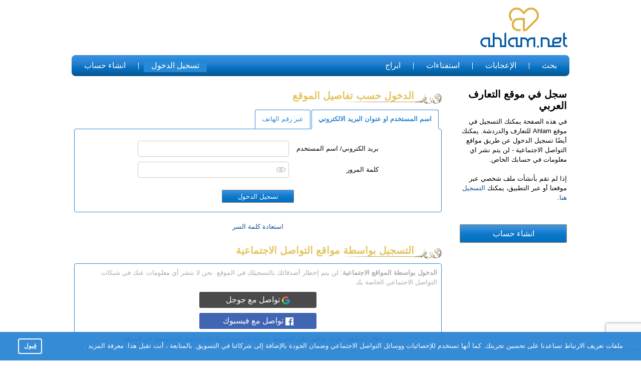

--- FILE ---
content_type: text/html; charset=utf-8
request_url: https://ahlam.net/login?from_user=ah3152248
body_size: 13743
content:
<!DOCTYPE html>
<html class="mainHtml">
<head>
<meta http-equiv="Content-Type" content="text/html; charset=utf-8">
<link rel="shortcut icon" type="image/ico" href="https://cdn.datesupport.net/wl/ahlam/favicon.ico">
    <title>تسجيل الدخول على موقع الدردشة والتعارف بالعربي للعرب في العالم - احلام</title>
    <meta name="description" content="سجل الان في الموقع - موقع للدردشة والتعارف بالعربي للعرب في العالم. تجد هنا حب، زواج، صداقة مع عرب مثيرين للاهتمام من أي بلد في العالم" />
<meta name="keywords" content="تسجيل، تسجيل دخول،  تسجيل في مواقع بالعربي، موقع عربي للدردشة والتعارف" /><meta property="og:title" content="تسجيل الدخول على موقع الدردشة والتعارف بالعربي للعرب في العالم - احلام"/><meta property="og:description" content="سجل الان في الموقع - موقع للدردشة والتعارف بالعربي للعرب في العالم. تجد هنا حب، زواج، صداقة مع عرب مثيرين للاهتمام من أي بلد في العالم"/>
<link rel="canonical" href="https://ahlam.net/login"/>
<meta property="og:type" content="website"/>
<meta property="og:url" content="https://ahlam.net/login">
<meta property="og:image:width" content="1000"/>
<meta property="og:image:height" content="600"/>
<meta property="og:image" content="https://cdn.datesupport.net/site-images/sharing/arab/24.jpg"/>
<meta property="og:image" content="https://cdn.datesupport.net/site-images/sharing/arab/1.jpg"/>
<meta property="og:image" content="https://cdn.datesupport.net/site-images/sharing/arab/7.jpg"/>
<meta property="og:image" content="https://cdn.datesupport.net/site-images/sharing/arab/8.jpg"/>
<meta property="og:image" content="https://cdn.datesupport.net/site-images/sharing/arab/4.jpg"/>


    <link rel="stylesheet" type="text/css" href="https://cdn.datesupport.net/css/arab/all_all.css?v=637"/>
    <link rel="stylesheet" type="text/css" href="https://cdn.datesupport.net/wl/ahlam/style-arab.css?v=637"/>
        <script type="text/javascript" src="https://cdn.datesupport.net/js/jquery-3.2.1.min.js"></script>
    <script type="text/javascript" src="https://cdn.datesupport.net/js/jquery-migrate-3.0.0.min.js"></script>
    <link rel="stylesheet" type="text/css" href="https://cdn.datesupport.net/css/fontello.css?v=637" media="screen"/>
    <script type="text/javascript" src="https://cdn.datesupport.net/js/jquery.jcarousel.min.js"></script>
    <script type="text/javascript" src="https://cdn.datesupport.net/js/longpoll.js?v=637"></script>
    <script type="text/javascript" src="https://cdn.datesupport.net/js/common.js?v=637"></script>
    <link rel="stylesheet" type="text/css"
          href="https://cdn.datesupport.net/js/jquery-ui/css/ui-lightness/jquery-ui-1.12.1.custom.css?v=637"/>
    <script type="text/javascript" src="https://cdn.datesupport.net/js/jquery-ui/jquery-ui-1.12.1.min.js?v=637"></script>
    <link rel="stylesheet" type="text/css" href="https://cdn.datesupport.net/css/jquery.fancybox-2.1.5.css?v=637"
          media="screen"/>
    <script type="text/javascript" src="https://cdn.datesupport.net/js/jquery.fancybox-2.1.5.js"></script>
    <script type="text/javascript" src="https://cdn.datesupport.net/js/common.desktop.jq3.js?v=637"></script>
    <script type="text/javascript" src="https://cdn.datesupport.net/js/jquery.browser.min.js"></script>
    <script type="module" src="https://cdn.datesupport.net/js/push.js?v=637"></script>
    <script type="text/javascript" src="https://cdn.datesupport.net/js/createjs.min.js?v=637"></script>
    <link rel="stylesheet" type="text/css" href="https://cdn.datesupport.net/css/slick.css">
    <script type="text/javascript" src="https://cdn.datesupport.net/js/slick.js"></script>
            <script type="text/javascript" src="https://cdn.datesupport.net/js/popup-message.js?v=637"></script>
                <script type="text/javascript" src="https://cdn.datesupport.net/js/slick.js"></script>
                    <script src='https://www.google.com/recaptcha/api.js?hl=ar'></script>
            
    <script>
        var winHeight = document.documentElement.clientHeight;
        var chatHeight;
        if (winHeight < 800) {
            chatHeight = winHeight - 170;
        } else {
            chatHeight = 650;
        }
    </script>




    <script type="text/javascript" language="javascript">
        function DisabledBtn()
        {
            username = $('#username').val().trim();
            $('#username').val(username);

            btns1 = document.getElementsByName("log_in");
            if (btns1)
            {
                btns1[0].disabled = true;
                document.body.style.cursor = "wait";
                btns1[0].style.cursor = "wait";
            }
            return true;
        }
        function DisabledBtnForgot()
        {
            btns1 = document.getElementsByName("remind");
            if (btns1)
            {
                btns1[0].disabled = true;
                document.body.style.cursor = "wait";
                btns1[0].style.cursor = "wait";
            }
            return true;
        }
    </script>
    <style type="text/css">
        .login_container{display:none;}
        .forgot_pass_container{display:none;}
    </style>
    <script type="text/javascript">

        function ShowForgot() {
            $('#login_or_email_forgot').val($('#username').val());
            $(".login_container").hide();
            $(".forgot_pass_container").show();
        }

        function ShowLogin() {
            $(".forgot_pass_container").hide();
            $(".login_container").show();
        }

        function CheckUrl() {
            if (window.location.hash == "#forgot") {
                ShowForgot();
            } else {
                ShowLogin();
            }
        }

        $(document).ready(function () {
            CheckUrl();
            $('#show_email_register').click(function() {
                $('#phone_register_tab').hide();
                $('#email_register_tab').show();
                ResetLoginCaptcha();
            });

            $('#show_phone_register').click(function() {
                $('#phone_register_tab').show();
                $('#email_register_tab').hide();
                ResetLoginCaptcha();
            });
            $('.tab__list').find('li').each(function(){
                $(this).on('click',function(){
                    $(this).addClass('active_tab');
                    $(this).siblings('li').each(function(){
                        $(this).removeClass('active_tab');
                    });
                });
            });
        });

        function SendAccessData() {
            let params = {
                'login': $('[name="login_or_email"]').val().trim()
            };

            API_Request('Member', 'PasswordRecovery', params, function(response) {
                if (response['alert_message'])
                    $('#submit_error_desc').html(response['alert_message']);
                if (response['login_link'])
                    $('#login_link').attr('href', response['login_link']);
                else
                    $('#login_link').attr('href', '/login');

                if (!response['show_login_input'])
                    $('#password_reset_info').css('display', 'none');

                $('#submit_error_div').css('display', 'block');
            });
        }

        function ResetLoginCaptcha() {
            grecaptcha.reset();
            window.login_recaptcha = '';
        }
    </script>


<meta property="fb:app_id" content="3533094426968439" />                                                                                                                                   
<style type="text/css">
.ui-state-default, .ui-widget-content .ui-state-default, .ui-widget-header .ui-state-default, .ui-button, html .ui-button.ui-state-disabled:hover, html .ui-button.ui-state-disabled:active,.ui-slider-handle,
.ui-slider-handle:hover{background:#2c85d4;border-color:#2c85d4}
.search-advaced-more .search__advanced__label.list_close:before{background: #2c85d4 url(/site-images/icons/plus.png?v=1) no-repeat center center;}
	.search-advaced-more .search__advanced__label.list_open:before{background: #2c85d4 url(/site-images/icons/minus.png?v=1) no-repeat center center;}
.ui-slider-range {background:#2c85d4;opacity:.4}
.search__item__favorit{border-bottom-color:#2c85d4}
.polls__item.mainUsersPic.active,
.polls__item.mainUsersPic:hover{border-color: #2c85d4;background: #2c85d4;color: #ffffff;}
.polls__item.mainUsersPic.active:after,
.polls__item.mainUsersPic:hover:after{border-right-color:#ffffff;}
.wl-button--polls{background-color:#2c85d4;color: #ffffff;}
.wl-button--polls:hover{color: #ffffff;}
</style>

    
    <script type="text/javascript">
        window.dataLayer = window.dataLayer || [];
    </script>

        
            
        <!-- Google Tag Manager -->
        <script>(function(w,d,s,l,i){w[l]=w[l]||[];w[l].push({'gtm.start':
        new Date().getTime(),event:'gtm.js'});var f=d.getElementsByTagName(s)[0],
        j=d.createElement(s),dl=l!='dataLayer'?'&l='+l:'';j.async=true;j.src=
        'https://www.googletagmanager.com/gtm.js?id='+i+dl;f.parentNode.insertBefore(j,f);
        })(window,document,'script','dataLayer','GTM-M8M5V72');</script>
        <!-- End Google Tag Manager -->
        
        
        
        
        
        
        
        
        
        
        
        
        
        
        
        
        
        
        
        
        
        
        
    
    
    
    
    

</head>
<body class="class-login ">
<!-- Google Tag Manager (noscript) -->
<noscript><iframe src="https://www.googletagmanager.com/ns.html?id=GTM-M8M5V72"
height="0" width="0" style="display:none;visibility:hidden"></iframe></noscript>
<!-- End Google Tag Manager (noscript) -->

    <script>
    (function(i,s,o,g,r,a,m){i['GoogleAnalyticsObject']=r;i[r]=i[r]||function(){
    (i[r].q=i[r].q||[]).push(arguments)},i[r].l=1*new Date();a=s.createElement(o),
    m=s.getElementsByTagName(o)[0];a.async=1;a.src=g;m.parentNode.insertBefore(a,m)
    })(window,document,'script','//www.google-analytics.com/analytics.js','ga');
    ga('create', 'UA-1289952-40', 'auto');
    ga('send', 'pageview');
    </script>
    


<script>
function EcommerceHit() {
        return false;
}
</script>
<script>
    var common_data = {
        timestamp: 1768996338,
        apiver: '1.1',
        apilang: 'arab',
        own_member_id: 0    };

    const API_URL = '/api/get_rest.php';
    const API_UPLOAD_URL = '/api/get_rest.php';

        setInterval(function () {
        common_data.timestamp++;
    }, 1000);

            
        var translations = {
            'CHAT_NEW_MESSAGE': "رسالة جديدة!",
        };

        try {
            localStorage.user_sound_alert = 1;
        }
        catch(e) {

        }
    </script>
<div id="wltomenu"></div>
<div id="mainDiv">
<div id="mainBg">

    
            <div id="wltop_menu">
                   </div>
        <div id="logo">
            <table>
    <tr>
        <td id="imgTd">
            <a href="/">
                <img id="logoImg" src="https://cdn.datesupport.net/wl/ahlam/logo-arab.png" title="دردشة وتعارف باللغة العربية للعرب حول العالم" alt="دردشة وتعارف باللغة العربية للعرب حول العالم"/>
            </a>
        </td>
                    <td id="textTd">
                <div id="top_banner_div">
                                            
                                    </div>
            </td>
                        </tr>
</table>
        </div>
    
        <div class="HorMenu" id="Top">   
                        
            <ul>
<li><a href="/" alt="بحث" title="بحث">بحث</a></li>
      
		<li><a href="/likeornot"  alt="معجب أو غير معجب" title="الإعجابات">الإعجابات</a></li>
		    
     
	
    	    <li class="top-menu-new"><a href="/polls_list" alt="استفتاءات" title="استفتاءات">استفتاءات</a></li>
    	    <li><a href="/astrology" alt="الابراج" title="ابراج">ابراج</a></li>
	
	
    <li id="reg"><a href="/register" alt="تسجيل مجاني" title="انشاء حساب">انشاء حساب</a></li>	
	<li id="enter"><a href="/login" class="active" alt="تسجيل الدخول" title="تسجيل الدخول">تسجيل الدخول</a></li>
</ul>                
           
    </div>
    
     
<div id="mainContent">
    <table id="mainTable">
        <tr>
            <td id="mainTableLeftTd">
                <div class="left_container_box" id="welcom_text_box">
                    <div id="top_welcom_text">
                        <h1>
                                                            سجل في موقع التعارف العربي
                                                    </h1>

                        <p id="wt">
                                                            <p style="direction: ltr;">
<div style="direction: rtl;">في هذه الصفحة يمكنك التسجيل في موقع Ahlam للتعارف والدردشة. يمكنك أيضًا تسجيل الدخول عن طريق مواقع التواصل الاجتماعية - لن يتم نشر اي معلومات في حسابك الخاص.</div>
<div style="direction: rtl;"><br /></div>
<div style="direction: rtl;">إذا لم تقم بأنشأت ملف شخصي عبر موقعنا أو عبر التطبيق، يمكنك <a title="تسجيل في مواقع للتعارف" href="../register" target="_blank">التسجيل هنا</a>.</div>
</p>
<div><br /></div>
                                                    </p>
                    </div>
                </div>
                <div id="top_welcom">
                    <input class="input_register_b" type="button" value="انشاء حساب" onclick="location.href = '/register'" />
                </div>
            </td>
            <td id="mainTableRightTd">

                <div id="login">
                    <div class="error" id="error_login_container" style="display: none;""></div>

                    <h2 class="login_block__title">الدخول حسب تفاصيل الموقع</h2>

                    <div id="tabs">
                        <ul class="tab__list">
                            <li class="active_tab" style="border-color:#2c85d4">
                                <a class="tab_button" id="show_email_register" href="javascript:void(0);" style="color:#2c85d4;">
                                    اسم المستخدم او عنوان البريد الالكتروني
                                </a>
                            </li>
                            <li style="border-color:#2c85d4">
                                <a class="tab_button" id="show_phone_register" href="javascript:void(0);" style="color:#2c85d4;">
                                    عبر رقم الهاتف
                                </a>
                            </li>
                        </ul>
                        <div class="mainTableRightTdDiv" style="border-color:#2c85d4">
                            <div id="email_register_tab" class="login_tab">
                                <form method="post" id="login_form_email">
                                    <input type='hidden' name='agree_restore_profile' value='0' />
                                    <table class="login-table" style="margin: 0 auto; ">
                                        <tr>
                                            <td style="padding-left:15px">
                                                <nobr>
                                                    بريد الكتروني/ اسم المستخدم
                                                </nobr>
                                            </td>
                                            <td>
                                                <input id="username" style="border:1px solid #333366; width:150px;" type="text" dir="ltr" value="" name="username" maxlength="60" autocomplete="username email">
                                            </td>
                                        </tr>
                                        <tr>
                                            <td style="padding-left:15px">
                                                <nobr>
                                                    كلمة المرور
                                                </nobr>
                                            </td>
                                            <td>
                                                <div class="reg__item">
                                                    <input style="border:1px solid #333366; width:150px;" type="password" value="" dir="ltr" name="password" maxlength="100" class="reg__item__txt" autocomplete="current-password" />
                                                    <a href="#" class="see__pass"></a>
                                                </div>
                                            </td>
                                        </tr>
                                    </table>
                                    <table style="width:100%">
                                        <tr>
                                            <td align="center">
                                                <br /><input class="input_find_b" type="submit" value="تسجيل الدخول" name="log_in" id="log_in">
                                            </td>
                                        </tr>
                                    </table>
                                </form>
                            </div>
                            <div id="phone_register_tab" style="display:none" class="login_tab">
                                <div class="">
                                    <!-- sms recovery -->
                                    <div class="sms_recovery">
                                        <form method="post" id="login_form_phone">
                                            <input type='hidden' name='login_type' value='phone' />
                                            <input type='hidden' name='agree_restore_profile' value='0' />
                                            <p id="phone_verified_title">يرجى إدخال رقم الهاتف الخاص بك</p>
                                            <span id="code_text">تم إرسال SMS إلى الرقم  <span id="number"></span><br> أدخل رمز التحقق</span>
                                            <span id="code_text_desc"></span>
                                            <span id="res_error"></span>
                                            <br>
                                            
                                            <div class="wrap_phone_login">
                                                <div class="wrap_phone_codes_list">
                                                    <div class="countryFlag" style="width: 15px;display: inline-block;">
                                                        <img src="" alt="" style="width:100%;">
                                                    </div>
                                                    <select id="phone_codes_list" name="phone_code" onchange="country_code_change(this.value);">
                                                        <option value="+">---</option>
                                                                                                                                                                                    <option value="+374"
                                                                        data-id="2"
                                                                        data-code="AM"
                                                                        data-placeholder="00-000-0000"
                                                                        >
                                                                    ارمينيا (+374)
                                                                </option>
                                                                                                                                                                                                                                                <option value="+998"
                                                                        data-id="103"
                                                                        data-code="UZ"
                                                                        data-placeholder="00-000-0000"
                                                                        >
                                                                    از باكستان (+998)
                                                                </option>
                                                                                                                                                                                                                                                <option value="+994"
                                                                        data-id="5"
                                                                        data-code="AZ"
                                                                        data-placeholder="00-000-0000"
                                                                        >
                                                                    ازار بيجان (+994)
                                                                </option>
                                                                                                                                                                                                                                                <option value="+34"
                                                                        data-id="85"
                                                                        data-code="ES"
                                                                        data-placeholder="00-000-0000"
                                                                        >
                                                                    اسبانيا (+34)
                                                                </option>
                                                                                                                                                                                                                                                <option value="+61"
                                                                        data-id="3"
                                                                        data-code="AU"
                                                                        data-placeholder="00-000-0000"
                                                                        >
                                                                    استراليا (+61)
                                                                </option>
                                                                                                                                                                                                                                                <option value="+372"
                                                                        data-id="26"
                                                                        data-code="EE"
                                                                        data-placeholder="00-000-0000"
                                                                        >
                                                                    استونيا (+372)
                                                                </option>
                                                                                                                                                                                                                                                <option value="+972"
                                                                        data-id="44"
                                                                        data-code="IL"
                                                                        data-placeholder="00-000-0000"
                                                                        >
                                                                    اسرائيل (+972)
                                                                </option>
                                                                                                                                                                                                                                                <option value="+971"
                                                                        data-id="98"
                                                                        data-code="AE"
                                                                        data-placeholder="00-000-0000"
                                                                        >
                                                                    الامارات (+971)
                                                                </option>
                                                                                                                                                                                                                                                <option value="+973"
                                                                        data-id="119"
                                                                        data-code="BH"
                                                                        data-placeholder="00-000-0000"
                                                                        >
                                                                    البحرين (+973)
                                                                </option>
                                                                                                                                                                                                                                                <option value="+387"
                                                                        data-id="122"
                                                                        data-code="BA"
                                                                        data-placeholder="00-000-0000"
                                                                        >
                                                                    البوسنا والهرسيك (+387)
                                                                </option>
                                                                                                                                                                                                                                                <option value="+966"
                                                                        data-id="106"
                                                                        data-code="SA"
                                                                        data-placeholder="00-000-0000"
                                                                        >
                                                                    السعودية (+966)
                                                                </option>
                                                                                                                                                                                                                                                <option value="+965"
                                                                        data-id="51"
                                                                        data-code="KW"
                                                                        data-placeholder="00-000-0000"
                                                                        >
                                                                    الكويت (+965)
                                                                </option>
                                                                                                                                                                                                                                                <option value="+49"
                                                                        data-id="30"
                                                                        data-code="DE"
                                                                        data-placeholder="00-000-0000"
                                                                        >
                                                                    المانيا (+49)
                                                                </option>
                                                                                                                                                                                                                                                <option value="+43"
                                                                        data-id="4"
                                                                        data-code="AT"
                                                                        data-placeholder="00-000-0000"
                                                                        >
                                                                    النمسا (+43)
                                                                </option>
                                                                                                                                                                                                                                                <option value="+1"
                                                                        data-id="102"
                                                                        data-code="US"
                                                                        data-placeholder="(000) 000 0000"
                                                                        selected>
                                                                    الولايات المتحدة (+1)
                                                                </option>
                                                                                                                                                                                                                                                <option value="+81"
                                                                        data-id="47"
                                                                        data-code="JP"
                                                                        data-placeholder="00-000-0000"
                                                                        >
                                                                    اليابان (+81)
                                                                </option>
                                                                                                                                                                                                                                                <option value="+380"
                                                                        data-id="100"
                                                                        data-code="UA"
                                                                        data-placeholder="00-000-0000"
                                                                        >
                                                                    اوكرانيا (+380)
                                                                </option>
                                                                                                                                                                                                                                                <option value="+353"
                                                                        data-id="42"
                                                                        data-code="IE"
                                                                        data-placeholder="00-000-0000"
                                                                        >
                                                                    ايرلاندا (+353)
                                                                </option>
                                                                                                                                                                                                                                                <option value="+39"
                                                                        data-id="45"
                                                                        data-code="IT"
                                                                        data-placeholder="00-000-0000"
                                                                        >
                                                                    ايطاليا (+39)
                                                                </option>
                                                                                                                                                                                                                                                <option value="+351"
                                                                        data-id="75"
                                                                        data-code="PT"
                                                                        data-placeholder="00-000-0000"
                                                                        >
                                                                    برتغال (+351)
                                                                </option>
                                                                                                                                                                                                                                                <option value="+44"
                                                                        data-id="101"
                                                                        data-code="GB"
                                                                        data-placeholder="00-000-0000"
                                                                        >
                                                                    بريطانيا (+44)
                                                                </option>
                                                                                                                                                                                                                                                <option value="+375"
                                                                        data-id="6"
                                                                        data-code="BY"
                                                                        data-placeholder="00-000-0000"
                                                                        >
                                                                    بلاروس (+375)
                                                                </option>
                                                                                                                                                                                                                                                <option value="+32"
                                                                        data-id="7"
                                                                        data-code="BE"
                                                                        data-placeholder="00-000-0000"
                                                                        >
                                                                    بلجيكا (+32)
                                                                </option>
                                                                                                                                                                                                                                                <option value="+359"
                                                                        data-id="11"
                                                                        data-code="BG"
                                                                        data-placeholder="00-000-0000"
                                                                        >
                                                                    بلغاريا (+359)
                                                                </option>
                                                                                                                                                                                                                                                <option value="+48"
                                                                        data-id="74"
                                                                        data-code="PL"
                                                                        data-placeholder="00-000-0000"
                                                                        >
                                                                    بولاندا (+48)
                                                                </option>
                                                                                                                                                                                                                                                <option value="+66"
                                                                        data-id="92"
                                                                        data-code="TH"
                                                                        data-placeholder="00-000-0000"
                                                                        >
                                                                    تايلند (+66)
                                                                </option>
                                                                                                                                                                                                                                                <option value="+993"
                                                                        data-id="96"
                                                                        data-code="TM"
                                                                        data-placeholder="00-000-0000"
                                                                        >
                                                                    تركمانستان (+993)
                                                                </option>
                                                                                                                                                                                                                                                <option value="+90"
                                                                        data-id="94"
                                                                        data-code="TR"
                                                                        data-placeholder="00-000-0000"
                                                                        >
                                                                    تركيا (+90)
                                                                </option>
                                                                                                                                                                                                                                                <option value="+420"
                                                                        data-id="21"
                                                                        data-code="CZ"
                                                                        data-placeholder="00-000-0000"
                                                                        >
                                                                    تشاخيا (+420)
                                                                </option>
                                                                                                                                                                                                                                                <option value="+82"
                                                                        data-id="84"
                                                                        data-code="KR"
                                                                        data-placeholder="00-000-0000"
                                                                        >
                                                                    جنوب كوريا (+82)
                                                                </option>
                                                                                                                                                                                                                                                <option value="+995"
                                                                        data-id="29"
                                                                        data-code="GE"
                                                                        data-placeholder="00-000-0000"
                                                                        >
                                                                    جورجيا (+995)
                                                                </option>
                                                                                                                                                                                                                                                <option value="+45"
                                                                        data-id="22"
                                                                        data-code="DK"
                                                                        data-placeholder="00-000-0000"
                                                                        >
                                                                    دنيمارك (+45)
                                                                </option>
                                                                                                                                                                                                                                                <option value="+7"
                                                                        data-id="79"
                                                                        data-code="RU"
                                                                        data-placeholder="000-000-0000"
                                                                        >
                                                                    روسيا (+7)
                                                                </option>
                                                                                                                                                                                                                                                <option value="+40"
                                                                        data-id="78"
                                                                        data-code="RO"
                                                                        data-placeholder="00-000-0000"
                                                                        >
                                                                    رومانيا (+40)
                                                                </option>
                                                                                                                                                                                                                                                <option value="+421"
                                                                        data-id="82"
                                                                        data-code="SK"
                                                                        data-placeholder="00-000-0000"
                                                                        >
                                                                    سلوفاكيا (+421)
                                                                </option>
                                                                                                                                                                                                                                                <option value="+386"
                                                                        data-id="83"
                                                                        data-code="SI"
                                                                        data-placeholder="00-000-0000"
                                                                        >
                                                                    سلوفنيا (+386)
                                                                </option>
                                                                                                                                                                                                                                                <option value="+46"
                                                                        data-id="87"
                                                                        data-code="SE"
                                                                        data-placeholder="00-000-0000"
                                                                        >
                                                                    سويد (+46)
                                                                </option>
                                                                                                                                                                                                                                                <option value="+41"
                                                                        data-id="88"
                                                                        data-code="CH"
                                                                        data-placeholder="00-000-0000"
                                                                        >
                                                                    سويسرى (+41)
                                                                </option>
                                                                                                                                                                                                                                                <option value="+65"
                                                                        data-id="81"
                                                                        data-code="SG"
                                                                        data-placeholder="00-000-0000"
                                                                        >
                                                                    سينغفورا (+65)
                                                                </option>
                                                                                                                                                                                                                                                <option value="+381"
                                                                        data-id="130"
                                                                        data-code="RS"
                                                                        data-placeholder="00-000-0000"
                                                                        >
                                                                    صربيا (+381)
                                                                </option>
                                                                                                                                                                                                                                                <option value="+992"
                                                                        data-id="91"
                                                                        data-code="TJ"
                                                                        data-placeholder="00-000-0000"
                                                                        >
                                                                    طاجيكستان (+992)
                                                                </option>
                                                                                                                                                                                                                                                <option value="+886"
                                                                        data-id="90"
                                                                        data-code="TW"
                                                                        data-placeholder="00-000-0000"
                                                                        >
                                                                    طيوان (+886)
                                                                </option>
                                                                                                                                                                                                                                                <option value="+33"
                                                                        data-id="28"
                                                                        data-code="FR"
                                                                        data-placeholder="00-000-0000"
                                                                        >
                                                                    فرنسا (+33)
                                                                </option>
                                                                                                                                                                                                                                                <option value="+358"
                                                                        data-id="27"
                                                                        data-code="FI"
                                                                        data-placeholder="00-000-0000"
                                                                        >
                                                                    فينلاند (+358)
                                                                </option>
                                                                                                                                                                                                                                                <option value="+357"
                                                                        data-id="20"
                                                                        data-code="CY"
                                                                        data-placeholder="00-000-0000"
                                                                        >
                                                                    قبرص (+357)
                                                                </option>
                                                                                                                                                                                                                                                <option value="+974"
                                                                        data-id="117"
                                                                        data-code="QA"
                                                                        data-placeholder="00-000-0000"
                                                                        >
                                                                    قطر (+974)
                                                                </option>
                                                                                                                                                                                                                                                <option value="+385"
                                                                        data-id="18"
                                                                        data-code="HR"
                                                                        data-placeholder="00-000-0000"
                                                                        >
                                                                    كرواتيا (+385)
                                                                </option>
                                                                                                                                                                                                                                                <option value="+7"
                                                                        data-id="49"
                                                                        data-code="KZ"
                                                                        data-placeholder="00-000-0000"
                                                                        >
                                                                    كزاخستان (+7)
                                                                </option>
                                                                                                                                                                                                                                                <option value="+1"
                                                                        data-id="13"
                                                                        data-code="CA"
                                                                        data-placeholder="(000) 000 0000"
                                                                        >
                                                                    كندا (+1)
                                                                </option>
                                                                                                                                                                                                                                                <option value="+371"
                                                                        data-id="53"
                                                                        data-code="LV"
                                                                        data-placeholder="000-00000"
                                                                        >
                                                                    لاتفيا (+371)
                                                                </option>
                                                                                                                                                                                                                                                <option value="+352"
                                                                        data-id="57"
                                                                        data-code="LU"
                                                                        data-placeholder="00-000-0000"
                                                                        >
                                                                    لوكسمبورغ (+352)
                                                                </option>
                                                                                                                                                                                                                                                <option value="+370"
                                                                        data-id="56"
                                                                        data-code="LT"
                                                                        data-placeholder="00-000000"
                                                                        >
                                                                    ليطا (+370)
                                                                </option>
                                                                                                                                                                                                                                                <option value="+356"
                                                                        data-id="60"
                                                                        data-code="MT"
                                                                        data-placeholder="00-000-0000"
                                                                        >
                                                                    مالطا (+356)
                                                                </option>
                                                                                                                                                                                                                                                <option value="+389"
                                                                        data-id="58"
                                                                        data-code="MK"
                                                                        data-placeholder="00-000-0000"
                                                                        >
                                                                    مقدونيا (+389)
                                                                </option>
                                                                                                                                                                                                                                                <option value="+373"
                                                                        data-id="62"
                                                                        data-code="MD"
                                                                        data-placeholder="00-000-0000"
                                                                        >
                                                                    مولدوفا (+373)
                                                                </option>
                                                                                                                                                                                                                                                <option value="+377"
                                                                        data-id="63"
                                                                        data-code="MC"
                                                                        data-placeholder="00-000-0000"
                                                                        >
                                                                    موناكو (+377)
                                                                </option>
                                                                                                                                                                                                                                                <option value="+47"
                                                                        data-id="70"
                                                                        data-code="NO"
                                                                        data-placeholder="00-000-0000"
                                                                        >
                                                                    نرويج (+47)
                                                                </option>
                                                                                                                                                                                                                                                <option value="+64"
                                                                        data-id="68"
                                                                        data-code="NZ"
                                                                        data-placeholder="00-000-0000"
                                                                        >
                                                                    نيوزيلاند (+64)
                                                                </option>
                                                                                                                                                                                                                                                <option value="+36"
                                                                        data-id="37"
                                                                        data-code="HU"
                                                                        data-placeholder="00-000-0000"
                                                                        >
                                                                    هنجاريا (+36)
                                                                </option>
                                                                                                                                                                                                                                                <option value="+31"
                                                                        data-id="34"
                                                                        data-code="NL"
                                                                        data-placeholder="00-000-0000"
                                                                        >
                                                                    هولاندا (+31)
                                                                </option>
                                                                                                                                                                                                                                                <option value="+30"
                                                                        data-id="31"
                                                                        data-code="GR"
                                                                        data-placeholder="00-000-0000"
                                                                        >
                                                                    يونان (+30)
                                                                </option>
                                                                                                                                                                        </select>
                                                    <div class="clearfix"></div>
                                                </div>
                                                <div id="phone_number_wrap" class="input-prepend">
                                                    <span class="error_sign">&nbsp;&nbsp;&nbsp;&nbsp;</span>
                                                    <span id="add-on" class="add-on">+</span>
                                                    <input type="number" pattern="[0-9]+" id="phone_number" name="phone_number" maxlength="20" oninput="return check_phone_onkeypress(this.value)">
                                                </div>
                                                <span id="country_code_error">اختر البلد</span>
                                                <span id="phone_number_error">يوجد خطأ في رقم الهاتف</span>
                                            </div>
                                            <div class="reg__item reg__item--login">
                                                <input type="password" placeholder="كلمة المرور" value="" dir="ltr" name="password" maxlength="100" class="reg__item__txt" autocomplete="current-password" />
                                                <a href="#" class="see__pass"></a>
                                            </div>

                                            <div class="textCenter">
                                                <input class="input_find_b" type="submit" value="تسجيل الدخول" name="log_in" id="log_in">
                                            </div>
                                            <br>
                                        </form>
                                    </div>
                                    <!-- end sms recovery-->
                                </div>
                            </div>
                        </div>
                    </div>
                    <table style="width:100%">
                        <tr>
                            <td align="center">
                                <br />
                                <a href="/forgot">استعادة كلمة السر</a>
                            </td>
                        </tr>
                    </table>

                </div>
                <br />

                                    <h2 class="login_block__title">التسجيل بواسطة مواقع التواصل الاجتماعية</h2>
                    <div class="social_block mainTableRightTdDiv" style="border-color:#2c85d4">
                        <p class="social_block__intro"><b>الدخول بواسطة المواقع الاجتماعية</b>: لن يتم إخطار أصدقائك بالتسجيلك في الموقع. نحن لا ننشر أي معلومات عنك في شبكات التواصل الاجتماعي الخاصة بك</p>
                        
    <a href="#preloading_fancybox" id="preloading" style="display:none"></a>
    <div style="display: none;">
        <div id="preloading_fancybox" dir="rtl" style="text-align:center;color:#000">
            <br /><br />
            <img src="https://cdn.datesupport.net/site-images/loading.gif">&nbsp;الرجاء الانتظار،فحص البيانات...
        </div>
    </div>
    
        <script>
            $(document).ready(function () {
                $("#preloading").fancybox({
                    'scrolling': 'no',
                    'autoDimensions': false,
                    'autoScale': true,
                    'height': 100,
                    'width': 350,
                    'transitionIn': 'none',
                    'transitionOut': 'none',
                    'hideOnOverlayClick': false,
                    'hideOnContentClick': false,
                    'enableEscapeButton': false,
                    'showCloseButton': false,
                    'centerOnScroll': true
                });
            });
        </script>
    

    <div class="register_container soc_login__container">
            <a href="#preloading_fancybox" id="preloading" style="display:none"></a>
<div style="display: none;">
    <div id="preloading_fancybox" dir="rtl" style="text-align:center;color:#000">
        <br /><br />
        <img src="https://cdn.datesupport.net/site-images/loading.gif">&nbsp;الرجاء الانتظار،فحص البيانات...
    </div>
</div>

<a href="" id="fb_dialog" style="display:none"></a>

<script>
$("#preloading").fancybox({
    'scrolling': 'no',
    'autoDimensions': false,
    'autoScale': true,
    'height': 75,
    'width': 250,
    'transitionIn': 'none',
    'transitionOut': 'none',
    'hideOnOverlayClick': false,
    'hideOnContentClick': false,
    'enableEscapeButton': false,
    'showCloseButton': false,
    'centerOnScroll': true
});
$("#fb_dialog").fancybox({
    'scrolling': 'no',
    'autoDimensions': false,
    'autoScale': false,
    'height': 300,
    'width': 600,
    'transitionIn': 'none',
    'transitionOut': 'none',
    'type': 'iframe',
    'hideOnOverlayClick': false,
    'hideOnContentClick': false,
    'enableEscapeButton': true,
    'showCloseButton': true,
    'centerOnScroll': true
});

var popup_window = false;

function FacebookLogin() {
    $('#preloading').trigger('click');
    OpenFacebookLoginDialog("https://www.facebook.com/v22.0/dialog/oauth?response_type=code&app_id=3533094426968439&redirect_uri=https%3A%2F%2Fahlam.net%2Fhandler_forms.php%3Fform_name%3Dfacebook_native_login&scope=public_profile&state=4Gobp3D0fk3Spz8gT7&display=popup");
}

function OpenFacebookLoginDialog(url) {
    var width = 550;
    var height = 650;
    var left = ($(window).width() - width) / 2;
    var top = ($(window).height() - height) / 2;
    var params = 'width=' + width + ',height=' + height + ',top=' + top + ',left=' + left + ',';
    params += 'directories=no,location=no,menubar=no,resizable=no,scrollbars=no,status=no,toolbar=no';
    popup_window = window.open(url, 'popup', params);
    popup_window.focus();
    popup_window.onunload = function () {
        CloseFancybox();
    }
}

window.addEventListener('message', function(event) {
    try {
        if (event.data.type && event.data.type == 'fb') {
            FacebookLoginCallback(event.data);
        }
    }
    catch(exception) {
        console.error('message listener error:', exception);
    }
});

function ClosePopupWindow() {
    if (popup_window) {
        popup_window.close();
        popup_window = false;
    }
}

function CloseFancybox() {
    $.fancybox.close();
}

function ContinueFacebookRegistration(url) {
    $('#fb_dialog').attr('href', url).click();
}

function FacebookLoginCallback(response) {
    ClosePopupWindow();

    if (response.result == 'redirect') {
        document.location.href = response.redirect_url;
    } else if (response.result == 'fancybox') {
        ContinueFacebookRegistration(response.url);
    } else if (response.result == 'error') {
        document.location.href = document.location.href;
    } else {
        document.location.href = document.location.href;
    }
}
</script>                <a href="#preloading_fancybox_google" id="preloading_google" style="display:none"></a>
<div style="display: none;">
    <div id="preloading_fancybox_google" dir="rtl" style="text-align:center;color:#000">
        <br /><br />
        <img src="https://cdn.datesupport.net/site-images/loading.gif">&nbsp;الرجاء الانتظار،فحص البيانات...
    </div>
</div>

<a href="" id="google_dialog" style="display:none"></a>

<script>

$("#preloading_google").fancybox({
    'scrolling': 'no',
    'autoDimensions': false,
    'autoScale': true,
    'height': 75,
    'width': 250,
    'transitionIn': 'none',
    'transitionOut': 'none',
    'hideOnOverlayClick': false,
    'enableEscapeButton': false,
    'showCloseButton': false,
    'centerOnScroll': true
});
$("#google_dialog").fancybox({
    'scrolling': 'no',
    'autoDimensions': false,
    'autoScale': false,
    'height': 250,
    'width': 600,
    'transitionIn': 'none',
    'transitionOut': 'none',
    'type': 'iframe',
    'hideOnOverlayClick': false,
    'hideOnContentClick': false,
    'enableEscapeButton': true,
    'showCloseButton': true,
    'centerOnScroll': true
});

var popup_window = false;
    
window.addEventListener('message', function(event) {
    try {
        if (event.data.type && event.data.type == 'google') {
            GoogleLoginCallback(event.data);
        }
    }
    catch(exception) {
        console.error('message listener error:', exception);
    }
});

function ClosePopupWindow() {
    if (popup_window) {
        popup_window.close();
        popup_window = false;
    }
}

function ContinueGoogleRegistration(url) {
    $('#google_dialog').attr('href', url).click();
}

function GoogleLoginCallback(response) {
    ClosePopupWindow();

    if (response.result == 'validated') {
        // если подтверждение гугл акка произошло за награду
        if (typeof CompleteGoogleVerificationForReward !== 'undefined') {
            CompleteGoogleVerificationForReward();
        }

        if (typeof check_networks_list !== 'undefined') {
            check_networks_list();
        }

        $.fancybox.close();
    }
    else if (response.result == 'redirect') {
        document.location.href = response.redirect_url;
    }
    else if (response.result == 'fancybox') {
        ContinueGoogleRegistration(response.url);
    }
    else {
        document.location.href = document.location.href;
    }
}

function GoogleLogin() {
    $('#preloading_google').trigger('click');
    OpenGoogleLoginDialog("https://accounts.google.com/o/oauth2/v2/auth?response_type=code&access_type=offline&client_id=654204469654-aer3d1spudca6o9peetdt2vrfie8kpr6.apps.googleusercontent.com&redirect_uri=https%3A%2F%2Fahlam.net%2Fhandler_forms.php&state&scope=https%3A%2F%2Fwww.googleapis.com%2Fauth%2Fuserinfo.email%20https%3A%2F%2Fwww.googleapis.com%2Fauth%2Fuserinfo.profile%20https%3A%2F%2Fwww.googleapis.com%2Fauth%2Fuser.birthday.read&approval_prompt=auto&include_granted_scopes=true");
}

function OpenGoogleLoginDialog(url) {
    var width = 500;
    var height = 700;
    var left = ($(window).width() - width) / 2;
    var top = ($(window).height() - height) / 2;
    var params = 'width=' + width + ',height=' + height + ',top=' + top + ',left=' + left + ',';
    params += 'directories=no,location=no,menubar=no,resizable=no,scrollbars=no,status=no,toolbar=no';
    popup_window = window.open(url, 'popup', params);
    popup_window.focus();
    popup_window.onunload = function () {
        $.fancybox.close();
    }
}
</script>
                                            <a title="google" class="soc_login soc_login__google" href="#" onclick="GoogleLogin();return false;">
                <img src="https://cdn.datesupport.net/site-images/icons/social_icons/google.svg" alt="google" border="1" />
                تواصل مع جوجل
            </a>
                                <a title="facebook" class="soc_login soc_login__facebook" href="#" onclick="FacebookLogin();return false;">
                <img src="https://cdn.datesupport.net/site-images/icons/fb_ico.svg" alt="facebook" border="1" /> تواصل مع فيسبوك
            </a>
            </div>

                        من خلال المتابعة ، فإنك توافق على الشروط <a href="/agreement" target="_blank">شروط الاستخدام</a>
                         وكذلك  <a href="/privacy" target="_blank">سياسة الخصوصية في الموقع</a>
                    </div>
                            </td>
        </tr>
    </table>
</div>
<br /><br />

<div class="g-recaptcha" data-sitekey="6LedbrQeAAAAAH9_Gzw_GsreqYyRmdsXmVhsQPoq" data-callback="onSubmitLoginForm" data-size="invisible"></div>


<script type="text/javascript">
    $(document).ready(function () {
        $('.see__pass').click(function (e) {
            e.preventDefault();
            var passInp = $(this).parents('.reg__item').find('.reg__item__txt');
            var passInpType = passInp.prop('type');
            if (passInpType == 'password') {
                passInp.prop('type', 'text');
                $(this).toggleClass('active');
            } else {
                passInp.prop('type', 'password');
                $(this).toggleClass('active');
            }
        });

        let $error_container = $('#error_login_container');

        // username/email login
        $('#login_form_email').on('submit', function(e) {
            e.preventDefault();

            $error_container.hide();

            let username = $(this).find('#username').val().trim();
            if (!username) {
                return false;
            }

            let password = $(this).find('[name="password"]').val();
            if (!password) {
                return false;
            }

            if (!window.login_recaptcha) {
                grecaptcha.execute();
                return false;
            }

            let request = {
                'login' : username,
                'password' : password,
                'agree_on' : $(this).find('[name="agree_restore_profile"]').val(),
                'g-recaptcha-response' : window.login_recaptcha,
            };

            API_Request('Member', 'Auth', request, function(response) {
                if (response.alert_code == 'need_2fa')
                    ShowModalFor2FA(response.alert_message);
                else if (response.alert_code == 'member_is_off')
                    ShowModalForRestoreProfile(response.alert_message);
                else if (response.alert_code == 'success')
                    location.reload();
                else
                    $error_container.text(response.alert_message).show();

                ResetLoginCaptcha();
            });
        });

        // phone login
        $('#login_form_phone').on('submit', function(e) {
            e.preventDefault();

            $error_container.hide();

            let phone_code = $(this).find('#phone_codes_list option:selected').data('code');
            if (!phone_code) {
                return false;
            }

            let phone_number = $(this).find('[name="phone_number"]').val().trim();
            if (!phone_number) {
                return false;
            }

            let password = $(this).find('[name="password"]').val();
            if (!password) {
                return false;
            }

            if (!window.login_recaptcha) {
                grecaptcha.execute();
                return false;
            }

            let request = {
                'country_code' : phone_code,
                'phone_number' : phone_number,
                'password' : password,
                'agree_on' : $(this).find('[name="agree_restore_profile"]').val(),
                'g-recaptcha-response' : window.login_recaptcha,
            };

            API_Request('Member', 'Auth', request, function(response) {
                if (response.alert_code == 'need_2fa')
                    ShowModalFor2FA(response.alert_message);
                else if (response.alert_code == 'member_is_off')
                    ShowModalForRestoreProfile(response.alert_message);
                else if (response.alert_code == 'success')
                    location.reload();
                else
                    $error_container.text(response.alert_message).show();

                ResetLoginCaptcha();
            });
        });

        $(document).on('click', '#agree_restore_profile', function(e) {
            e.preventDefault();
            $.fancybox.close();

            if ($('#phone_register_tab').is(':visible'))
                $active_form = $('#login_form_phone');
            else
                $active_form = $('#login_form_email');

            $active_form.find('[name="agree_restore_profile"]').val('1');
            $active_form.submit();
        });

        $(document).on('click', '#disagree_restore_profile', function(e) {
            e.preventDefault();
            $.fancybox.close();
        });

        function ShowModalFor2FA(message) {
            $("#2fa_confirm").find('#2fa_error_msg').text(message);
            $('#2fa_confirm_link').fancybox({
                helpers:  {
                    overlay : {
                        closeClick : false
                    }
                },
                keys : {
                    close  : null
                },
                'overlayShow'     : true,
                'scrolling'       : 'no',
                'modal'           : true,
                'showCloseButton' : false,
                'centerOnScroll'  : true,
                'autoDimensions'  : true,
            }).trigger('click');

            document.getElementById('otc-1').focus();
        }

        function ShowModalForRestoreProfile(message) {
            $("#reactive_profile").find('#welcome_back_text').text(message);
            $('#reactive_profile_link').fancybox({
                helpers:  {
                    overlay : {
                        closeClick : false
                    }
                },
                keys : {
                    close  : null
                },
                'overlayShow'     : true,
                'scrolling'       : 'no',
                'modal'           : true,
                'showCloseButton' : false,
                'centerOnScroll'  : true,
                'autoDimensions'  : true,
            }).trigger('click');
        }

    });

    function onSubmitLoginForm(token) {
        if (token) {
            window.login_recaptcha = token;
        }

        if (window.login_recaptcha) {
            if ($('#phone_register_tab').is(':visible'))
                $('#login_form_phone').trigger('submit');
            else
                $('#login_form_email').trigger('submit');
        }

        return false;
    }

</script>
    <style>
        .reg__item {position: relative;}
        .see__pass{background: url(/site-images/eye.png) 0 0 no-repeat;height: 32px;position: absolute;right: 0;top: 0;width: 32px;}
        .see__pass.active{background-position: 0 -32px;}
    </style>
    <script type="text/javascript">
$(document).ready(function () {
    $(".sms_recovery #send_code_again_link").click(function() {
        show_first_step();
    });
    
    var text = $("#phone_codes_list option:selected").attr('data-id');
    if (text) {
        $('.countryFlag img').attr('src','https://cdn.datesupport.net/site-images/flags/' + text + '.png');
        $(".sms_recovery #add-on").html($("#phone_codes_list option:selected").val());
        $('#phone_number').attr('placeholder', $('#phone_codes_list').find(':selected').data('placeholder'));
    }
});        
    
    
    function country_code_change(value) {
        $('.sms_recovery #country_code_error').hide();
        $(".sms_recovery span#phone_number_error").hide();
        $("#phone_number_wrap span.error_sign").hide();
        $(".sms_recovery #add-on").html(value);

        var code = $('#phone_codes_list').find(":selected").attr('data-id');
        if (code != undefined)
            $('.countryFlag img').attr('src','https://cdn.datesupport.net/site-images/flags/' + code + '.png');
        else
            $('.countryFlag img').attr('src','');

        $('#phone_number').attr('placeholder', $('#phone_codes_list').find(':selected').data('placeholder'));
    }

    function check_phone_input(value) {
        if (value.length < 7) {
            $(".sms_recovery #phone_number_error").html('يوجد خطأ في رقم الهاتف');
            return false;
        }

        if (!value.match(/^[0-9+\.\- ]*$/)) {
            $(".sms_recovery #phone_number_error").html('يرجى إدخال أرقام فقط');
            return false;
        }
        $(".sms_recovery #phone_number_error").html('يوجد خطأ في رقم الهاتف');
        return true;
    }

    function check_phone_onkeypress(val) {
        if (!val.match(/^[0-9\.\- ]*$/)) {
            $(".sms_recovery #phone_number_error").html('يرجى إدخال أرقام فقط');
            $(".sms_recovery #phone_number_error").show();
            $("#phone_number_wrap span.error_sign").show();
            return false;
        }
        else {
            $(".sms_recovery #phone_number_error").html('يوجد خطأ في رقم الهاتف');
            $(".sms_recovery #phone_number_error").hide();
            $("#phone_number_wrap span.error_sign").hide();
        }
    }

    $('.sms_recovery #country_code_error').hide();
</script>


<a href="#2fa_confirm" id="2fa_confirm_link"></a>
<div id="2fa_confirm" style="display: none;" class="text-center">
    <div>
        <div>
            <p style="font-weight: bold; max-width: 400px;" id="2fa_error_msg"></p>
        </div>
        <div id="code_wrap" style="width: auto;">
            <div class="wrap_otc_inputs">
                <input type="number" pattern="[0-9]*" maxlength="1" class="otc_field" value="" inputtype="numeric" autocomplete="one-time-code" id="otc-1" required />
                <input type="number" pattern="[0-9]*" maxlength="1" class="otc_field" value="" inputtype="numeric" id="otc-2" required />
                <input type="number" pattern="[0-9]*" maxlength="1" class="otc_field" value="" inputtype="numeric" id="otc-3" required />
                <input type="number" pattern="[0-9]*" maxlength="1" class="otc_field" value="" inputtype="numeric" id="otc-4" required />
            </div>
            
            <style type="text/css">
                .wrap_otc_inputs input:focus,.wrap_otc_inputs input:focus-visible{outline: solid 1px #2c85d4  !important;}
            </style>
            
            <div class="textCenter">
                <input class="input_find_b" type="submit" value="تأكيد الرمز" id="check_2fa" />
            </div>
            <p align="center" style="padding-top: 5px;">
                Didn't receive the code? <a href="/contact" target="_blank">Contact our support.</a>
            </p>
            <div id="2fa_error_block" class="2fa_error_block" style="display:none;">
                <span class="error_sign">&nbsp;&nbsp;</span>
                <span id="check_verify_code_error" class="error_text error_msg">رمز التحقق غير صحيح</span>
            </div>
        </div>
    </div>
</div>

<a href="#reactive_profile" id="reactive_profile_link"></a>
<div id="reactive_profile" style="display: none;" class="text-center">
    <div>
        <div>
            <p style="font-weight: bold; max-width: 400px;" id="welcome_back_text"></p>
        </div>
        <a href="#" class="send_msg_button welcomeback_button" id="agree_restore_profile">نعم, اريد استرجاع بطاقتي في الموقع</a>
        <a href="#" class="send_msg_button welcomeback_button button_disabled" id="disagree_restore_profile">كلا, شكرا</a>
    </div>
</div>


<script type="text/javascript">

    $(document).ready(function() {
        let in1 = document.getElementById('otc-1'),
            ins = document.querySelectorAll('.otc_field');

        ins.forEach(function(input) {
            input.addEventListener('keyup', function(e){
                if (e.keyCode === 16 || e.keyCode == 9 || e.keyCode == 224 || e.keyCode == 18 || e.keyCode == 17)
                    return;

                if ( (e.keyCode === 8 || e.keyCode === 37) && this.previousElementSibling && this.previousElementSibling.tagName === "INPUT" )
                    this.previousElementSibling.select();
                else if (e.keyCode !== 8 && this.nextElementSibling)
                    this.nextElementSibling.select();
            });

            input.addEventListener('focus', function(e) {
                if (this === in1)
                    return;

                if (in1.value == '')
                    in1.focus();

                if (this.previousElementSibling.value == '')
                    this.previousElementSibling.focus();
            });
        });

        in1.addEventListener('input', function(e) {
            let data = e.data || this.value;
            if (!data) return;
            if (data.length === 1) return;

            for (i = 0; i < data.length; i++ ) {
                ins[i].value = data[i];
            }
        });

        let $2fa_error_block = $('#2fa_error_block');
        $('#check_2fa').click(function() {
            $2fa_error_block.hide();

            let request = {
                'code' : $('#otc-1').val()+$('#otc-2').val()+$('#otc-3').val()+$('#otc-4').val()
            };

            if ($('#phone_register_tab').is(':visible')) {
                request['country_code'] = $('#phone_codes_list option:selected').data('code');
                request['number'] = $('#phone_number').val().trim();
            }
            else {
                request['login'] = $('#username').val().trim();
            }

            API_Request('Member2FA', 'CheckCode', request, function(response) {
                if (response.alert_code != 'success') {
                    $2fa_error_block.find('.error_msg').text(response.alert_message);
                    $2fa_error_block.show();
                }
                else {
                    location.reload();
                }
            });
        });
    });

</script>

<div id="notification_popup" style="display: none">
    <div id="notification_popup_content" data-role="content" data-theme="d"></div>
    <div id="coordinates_popup_content" data-role="content" data-theme="d"></div>
</div>

    <footer class="footer_white">
        
        <div id="footer">
        <div class="top_line">
                <div class="title_block">
                    ahlam.net
                </div>
                <div class="title_block">
                    تطبيق تعارف
                </div>
                <div class="title_block">
                    مواقع التواصل الاجتماعي
                </div>
                <div class="title_block">
                                     شركائنا
                                </div>
            </div>

            <div class="social_list_column column_footer column_footer_info">
                <!--<h2>ahlam</h2>-->
                <ul>
                    <li>
                        <a href="/agreement" title="شروط الاستعمال">شروط الاستعمال</a>
                    </li>
                    <li>
                        <a href="/privacy" title="سياسة الخصوصية">سياسة الخصوصية</a>
                    </li>
                                            <li>
                            <a href="/support" title="مساعدة">مساعدة</a>
                        </li>
                        <li>
                            <a href="/contact" title="اتصل بنا">اتصل بنا</a>
                        </li>
                                                                                                    <li>
                                <a href="/press" style="direction: rtl;" title="عنا في الصحافة">عنا في الصحافة</a>
                            </li>
                        
                                                    <li>
                                <a href="https://partners.123date.me" target="_blank" title="برنامج الشركاء">برنامج الشركاء</a>
                            </li>
                        
                                                                                                    <li>
                                <a href="/testimonials" title="التعليقات">التعليقات</a>
                            </li>
                                                                                                                                <li>
                        <a href="/privacy#accessibility" target="_blank" title="للأشخاص ذوي الإعاقة">للأشخاص ذوي الإعاقة</a>
                    </li>
                </ul>
            </div>
                        <div class="mobile_apps_column column_footer">
                <!--<h2>تطبيق تعارف</h2>-->
                <ul class="mobile_app_last">
                                            <li class="rusdate_app">
                            <a href="/getapp" title="تطبيق للتعارف والدردشة بالعربي" alt="تطبيق للتعارف والدردشة بالعربي">
                                <span class="footer_icon rusdate_mobile"></span>عن التطبيق
                            </a>
                        </li>
                        
                                        

                                                            <li class="android" >
                        <a href="https://play.google.com/store/apps/details?id=arab.dating.app.ahlam.net&hl=ar" title="تطبيق اندرويد للتعارف والدردشة" alt="تطبيق اندرويد للتعارف والدردشة">
                            <span class="android_ico footer_icon"></span>تطبيق تعارف لهواتف الاندرويد</a>
                    </li>
                    <li class="ios">
                        <a href="https://itunes.apple.com/us/app/id1386902786" title="تطبيق ايفون للتعارف والدردشة" alt="تطبيق ايفون للتعارف والدردشة">
                            <span class="ios_ico footer_icon"></span>تطبيق تعارف لهواتف iOS
                        </a>
                    </li>
                    
                                        
                       
                        <li class="chatBot">
                            <a href="https://ahlam.chat" alt="مريم - روبوت الدردشة للتعارف " title="مريم - روبوت الدردشة للتعارف "><span class="chatBot_ico footer_icon"><img src="https://cdn.datesupport.net/site-images/chatbot/icon-chat_ahlam.svg" width="16" alt="مريم - روبوت الدردشة للتعارف "></span>مريم - روبوت الدردشة للتعارف </a>
                        </li>
                    
                                    </ul>
            </div>
                                        <div class="social_list_column column_footer">
                    <ul class="social_list">
                        <li class="fb_footer">
                            <a href="https://www.facebook.com/AhlamArabDating/" target="_blank" rel="nofollow">
                                Facebook<span class="fb_ico footer_icon"></span>
                            </a>
                        </li>
                        <li class="insts_footer">
                            <a href="https://www.instagram.com/ahlam.dating" target="_blank" rel="nofollow">
                                <span class="inst_ico footer_icon"></span>Instagram
                            </a>
                        </li>
                        <li class="twitter_footer">
                            <a href="https://twitter.com/A7lamApp" target="_blank" rel="nofollow">
                                <span class="twitter_color_ico footer_icon"></span>Twitter
                            </a>
                        </li>
                        <li class="youtube_footer">
                            <a href="https://www.youtube.com/channel/UCJNiBzxgkZWJugGle96uR8w" target="_blank" rel="nofollow">
                                <span class="youtube_ico footer_icon"></span>Youtube
                            </a>
                        </li>
                        <li class="tiktok_footer">
                            <a href="https://www.tiktok.com/@ahlamdating" target="_blank" rel="nofollow">
                                <span class="tiktok_ico footer_icon"></span>TikTok
                            </a>
                        </li>
                    </ul>
                </div>
                                        <div class="social_list_column column_footer partner_column">
                    <ul class="social_list">
                                            </ul>
                </div>
                        <div class="clear"></div>
            <div class="foter_botom">
                <div class="translater">
                                    </div>
                    <p class="copyright">
                        
                                            «ahlam.net» is owned and operated by SIFRA LLC, Republikas Laukums 3, Riga, LV-1010, Latvia.
                       
                    
                                </div>
        </div>
    </footer>


</div></div><div id="mask"></div>     
<div id="footer_counters">
                    <div style="text-align:center;width:100%">
            </div>
</div>    <script>
    $(document).ready(function(){
        var cookiesAgree = localStorage.getItem('cookiesAgree');
        if(cookiesAgree == '' || cookiesAgree == undefined){
            $('.cookies__dialog').css('display','flex');
            $('.cookies__dialog').animate({
                opacity: 0.95,
            }, 800);
        }

        $('.cc-btn.cc-dismiss').on('click',function(){
            $('.cookies__dialog').fadeOut(500);
            localStorage.setItem('cookiesAgree', cookiesAgree);
            document.cookie = "cookie_agree=1; path=/; expires=Tue, 19 Jan 2038 03:14:07 GMT"
        });
    });
</script>

<div class="cookies__dialog" style="background: #2c85d4;display: none;">
    <div class="cookies__dialog--inner">
        ملفات تعريف الارتباط تساعدنا على تحسين تجربتك. كما أنها تستخدم للإحصائيات ووسائل التواصل الاجتماعي وضمان الجودة بالإضافة إلى شركائنا في التسويق. بالمتابعة ، أنت تقبل هذا. <a href="/privacy"> معرفة المزيد </a>. 
    </div>
    <div class="cc-compliance"><a class="cc-btn cc-dismiss">قبول</a></div>
</div>
</body></html>


--- FILE ---
content_type: text/html; charset=utf-8
request_url: https://www.google.com/recaptcha/api2/anchor?ar=1&k=6LedbrQeAAAAAH9_Gzw_GsreqYyRmdsXmVhsQPoq&co=aHR0cHM6Ly9haGxhbS5uZXQ6NDQz&hl=ar&v=PoyoqOPhxBO7pBk68S4YbpHZ&size=invisible&anchor-ms=20000&execute-ms=30000&cb=76yh0ev81am
body_size: 49603
content:
<!DOCTYPE HTML><html dir="rtl" lang="ar"><head><meta http-equiv="Content-Type" content="text/html; charset=UTF-8">
<meta http-equiv="X-UA-Compatible" content="IE=edge">
<title>reCAPTCHA</title>
<style type="text/css">
/* cyrillic-ext */
@font-face {
  font-family: 'Roboto';
  font-style: normal;
  font-weight: 400;
  font-stretch: 100%;
  src: url(//fonts.gstatic.com/s/roboto/v48/KFO7CnqEu92Fr1ME7kSn66aGLdTylUAMa3GUBHMdazTgWw.woff2) format('woff2');
  unicode-range: U+0460-052F, U+1C80-1C8A, U+20B4, U+2DE0-2DFF, U+A640-A69F, U+FE2E-FE2F;
}
/* cyrillic */
@font-face {
  font-family: 'Roboto';
  font-style: normal;
  font-weight: 400;
  font-stretch: 100%;
  src: url(//fonts.gstatic.com/s/roboto/v48/KFO7CnqEu92Fr1ME7kSn66aGLdTylUAMa3iUBHMdazTgWw.woff2) format('woff2');
  unicode-range: U+0301, U+0400-045F, U+0490-0491, U+04B0-04B1, U+2116;
}
/* greek-ext */
@font-face {
  font-family: 'Roboto';
  font-style: normal;
  font-weight: 400;
  font-stretch: 100%;
  src: url(//fonts.gstatic.com/s/roboto/v48/KFO7CnqEu92Fr1ME7kSn66aGLdTylUAMa3CUBHMdazTgWw.woff2) format('woff2');
  unicode-range: U+1F00-1FFF;
}
/* greek */
@font-face {
  font-family: 'Roboto';
  font-style: normal;
  font-weight: 400;
  font-stretch: 100%;
  src: url(//fonts.gstatic.com/s/roboto/v48/KFO7CnqEu92Fr1ME7kSn66aGLdTylUAMa3-UBHMdazTgWw.woff2) format('woff2');
  unicode-range: U+0370-0377, U+037A-037F, U+0384-038A, U+038C, U+038E-03A1, U+03A3-03FF;
}
/* math */
@font-face {
  font-family: 'Roboto';
  font-style: normal;
  font-weight: 400;
  font-stretch: 100%;
  src: url(//fonts.gstatic.com/s/roboto/v48/KFO7CnqEu92Fr1ME7kSn66aGLdTylUAMawCUBHMdazTgWw.woff2) format('woff2');
  unicode-range: U+0302-0303, U+0305, U+0307-0308, U+0310, U+0312, U+0315, U+031A, U+0326-0327, U+032C, U+032F-0330, U+0332-0333, U+0338, U+033A, U+0346, U+034D, U+0391-03A1, U+03A3-03A9, U+03B1-03C9, U+03D1, U+03D5-03D6, U+03F0-03F1, U+03F4-03F5, U+2016-2017, U+2034-2038, U+203C, U+2040, U+2043, U+2047, U+2050, U+2057, U+205F, U+2070-2071, U+2074-208E, U+2090-209C, U+20D0-20DC, U+20E1, U+20E5-20EF, U+2100-2112, U+2114-2115, U+2117-2121, U+2123-214F, U+2190, U+2192, U+2194-21AE, U+21B0-21E5, U+21F1-21F2, U+21F4-2211, U+2213-2214, U+2216-22FF, U+2308-230B, U+2310, U+2319, U+231C-2321, U+2336-237A, U+237C, U+2395, U+239B-23B7, U+23D0, U+23DC-23E1, U+2474-2475, U+25AF, U+25B3, U+25B7, U+25BD, U+25C1, U+25CA, U+25CC, U+25FB, U+266D-266F, U+27C0-27FF, U+2900-2AFF, U+2B0E-2B11, U+2B30-2B4C, U+2BFE, U+3030, U+FF5B, U+FF5D, U+1D400-1D7FF, U+1EE00-1EEFF;
}
/* symbols */
@font-face {
  font-family: 'Roboto';
  font-style: normal;
  font-weight: 400;
  font-stretch: 100%;
  src: url(//fonts.gstatic.com/s/roboto/v48/KFO7CnqEu92Fr1ME7kSn66aGLdTylUAMaxKUBHMdazTgWw.woff2) format('woff2');
  unicode-range: U+0001-000C, U+000E-001F, U+007F-009F, U+20DD-20E0, U+20E2-20E4, U+2150-218F, U+2190, U+2192, U+2194-2199, U+21AF, U+21E6-21F0, U+21F3, U+2218-2219, U+2299, U+22C4-22C6, U+2300-243F, U+2440-244A, U+2460-24FF, U+25A0-27BF, U+2800-28FF, U+2921-2922, U+2981, U+29BF, U+29EB, U+2B00-2BFF, U+4DC0-4DFF, U+FFF9-FFFB, U+10140-1018E, U+10190-1019C, U+101A0, U+101D0-101FD, U+102E0-102FB, U+10E60-10E7E, U+1D2C0-1D2D3, U+1D2E0-1D37F, U+1F000-1F0FF, U+1F100-1F1AD, U+1F1E6-1F1FF, U+1F30D-1F30F, U+1F315, U+1F31C, U+1F31E, U+1F320-1F32C, U+1F336, U+1F378, U+1F37D, U+1F382, U+1F393-1F39F, U+1F3A7-1F3A8, U+1F3AC-1F3AF, U+1F3C2, U+1F3C4-1F3C6, U+1F3CA-1F3CE, U+1F3D4-1F3E0, U+1F3ED, U+1F3F1-1F3F3, U+1F3F5-1F3F7, U+1F408, U+1F415, U+1F41F, U+1F426, U+1F43F, U+1F441-1F442, U+1F444, U+1F446-1F449, U+1F44C-1F44E, U+1F453, U+1F46A, U+1F47D, U+1F4A3, U+1F4B0, U+1F4B3, U+1F4B9, U+1F4BB, U+1F4BF, U+1F4C8-1F4CB, U+1F4D6, U+1F4DA, U+1F4DF, U+1F4E3-1F4E6, U+1F4EA-1F4ED, U+1F4F7, U+1F4F9-1F4FB, U+1F4FD-1F4FE, U+1F503, U+1F507-1F50B, U+1F50D, U+1F512-1F513, U+1F53E-1F54A, U+1F54F-1F5FA, U+1F610, U+1F650-1F67F, U+1F687, U+1F68D, U+1F691, U+1F694, U+1F698, U+1F6AD, U+1F6B2, U+1F6B9-1F6BA, U+1F6BC, U+1F6C6-1F6CF, U+1F6D3-1F6D7, U+1F6E0-1F6EA, U+1F6F0-1F6F3, U+1F6F7-1F6FC, U+1F700-1F7FF, U+1F800-1F80B, U+1F810-1F847, U+1F850-1F859, U+1F860-1F887, U+1F890-1F8AD, U+1F8B0-1F8BB, U+1F8C0-1F8C1, U+1F900-1F90B, U+1F93B, U+1F946, U+1F984, U+1F996, U+1F9E9, U+1FA00-1FA6F, U+1FA70-1FA7C, U+1FA80-1FA89, U+1FA8F-1FAC6, U+1FACE-1FADC, U+1FADF-1FAE9, U+1FAF0-1FAF8, U+1FB00-1FBFF;
}
/* vietnamese */
@font-face {
  font-family: 'Roboto';
  font-style: normal;
  font-weight: 400;
  font-stretch: 100%;
  src: url(//fonts.gstatic.com/s/roboto/v48/KFO7CnqEu92Fr1ME7kSn66aGLdTylUAMa3OUBHMdazTgWw.woff2) format('woff2');
  unicode-range: U+0102-0103, U+0110-0111, U+0128-0129, U+0168-0169, U+01A0-01A1, U+01AF-01B0, U+0300-0301, U+0303-0304, U+0308-0309, U+0323, U+0329, U+1EA0-1EF9, U+20AB;
}
/* latin-ext */
@font-face {
  font-family: 'Roboto';
  font-style: normal;
  font-weight: 400;
  font-stretch: 100%;
  src: url(//fonts.gstatic.com/s/roboto/v48/KFO7CnqEu92Fr1ME7kSn66aGLdTylUAMa3KUBHMdazTgWw.woff2) format('woff2');
  unicode-range: U+0100-02BA, U+02BD-02C5, U+02C7-02CC, U+02CE-02D7, U+02DD-02FF, U+0304, U+0308, U+0329, U+1D00-1DBF, U+1E00-1E9F, U+1EF2-1EFF, U+2020, U+20A0-20AB, U+20AD-20C0, U+2113, U+2C60-2C7F, U+A720-A7FF;
}
/* latin */
@font-face {
  font-family: 'Roboto';
  font-style: normal;
  font-weight: 400;
  font-stretch: 100%;
  src: url(//fonts.gstatic.com/s/roboto/v48/KFO7CnqEu92Fr1ME7kSn66aGLdTylUAMa3yUBHMdazQ.woff2) format('woff2');
  unicode-range: U+0000-00FF, U+0131, U+0152-0153, U+02BB-02BC, U+02C6, U+02DA, U+02DC, U+0304, U+0308, U+0329, U+2000-206F, U+20AC, U+2122, U+2191, U+2193, U+2212, U+2215, U+FEFF, U+FFFD;
}
/* cyrillic-ext */
@font-face {
  font-family: 'Roboto';
  font-style: normal;
  font-weight: 500;
  font-stretch: 100%;
  src: url(//fonts.gstatic.com/s/roboto/v48/KFO7CnqEu92Fr1ME7kSn66aGLdTylUAMa3GUBHMdazTgWw.woff2) format('woff2');
  unicode-range: U+0460-052F, U+1C80-1C8A, U+20B4, U+2DE0-2DFF, U+A640-A69F, U+FE2E-FE2F;
}
/* cyrillic */
@font-face {
  font-family: 'Roboto';
  font-style: normal;
  font-weight: 500;
  font-stretch: 100%;
  src: url(//fonts.gstatic.com/s/roboto/v48/KFO7CnqEu92Fr1ME7kSn66aGLdTylUAMa3iUBHMdazTgWw.woff2) format('woff2');
  unicode-range: U+0301, U+0400-045F, U+0490-0491, U+04B0-04B1, U+2116;
}
/* greek-ext */
@font-face {
  font-family: 'Roboto';
  font-style: normal;
  font-weight: 500;
  font-stretch: 100%;
  src: url(//fonts.gstatic.com/s/roboto/v48/KFO7CnqEu92Fr1ME7kSn66aGLdTylUAMa3CUBHMdazTgWw.woff2) format('woff2');
  unicode-range: U+1F00-1FFF;
}
/* greek */
@font-face {
  font-family: 'Roboto';
  font-style: normal;
  font-weight: 500;
  font-stretch: 100%;
  src: url(//fonts.gstatic.com/s/roboto/v48/KFO7CnqEu92Fr1ME7kSn66aGLdTylUAMa3-UBHMdazTgWw.woff2) format('woff2');
  unicode-range: U+0370-0377, U+037A-037F, U+0384-038A, U+038C, U+038E-03A1, U+03A3-03FF;
}
/* math */
@font-face {
  font-family: 'Roboto';
  font-style: normal;
  font-weight: 500;
  font-stretch: 100%;
  src: url(//fonts.gstatic.com/s/roboto/v48/KFO7CnqEu92Fr1ME7kSn66aGLdTylUAMawCUBHMdazTgWw.woff2) format('woff2');
  unicode-range: U+0302-0303, U+0305, U+0307-0308, U+0310, U+0312, U+0315, U+031A, U+0326-0327, U+032C, U+032F-0330, U+0332-0333, U+0338, U+033A, U+0346, U+034D, U+0391-03A1, U+03A3-03A9, U+03B1-03C9, U+03D1, U+03D5-03D6, U+03F0-03F1, U+03F4-03F5, U+2016-2017, U+2034-2038, U+203C, U+2040, U+2043, U+2047, U+2050, U+2057, U+205F, U+2070-2071, U+2074-208E, U+2090-209C, U+20D0-20DC, U+20E1, U+20E5-20EF, U+2100-2112, U+2114-2115, U+2117-2121, U+2123-214F, U+2190, U+2192, U+2194-21AE, U+21B0-21E5, U+21F1-21F2, U+21F4-2211, U+2213-2214, U+2216-22FF, U+2308-230B, U+2310, U+2319, U+231C-2321, U+2336-237A, U+237C, U+2395, U+239B-23B7, U+23D0, U+23DC-23E1, U+2474-2475, U+25AF, U+25B3, U+25B7, U+25BD, U+25C1, U+25CA, U+25CC, U+25FB, U+266D-266F, U+27C0-27FF, U+2900-2AFF, U+2B0E-2B11, U+2B30-2B4C, U+2BFE, U+3030, U+FF5B, U+FF5D, U+1D400-1D7FF, U+1EE00-1EEFF;
}
/* symbols */
@font-face {
  font-family: 'Roboto';
  font-style: normal;
  font-weight: 500;
  font-stretch: 100%;
  src: url(//fonts.gstatic.com/s/roboto/v48/KFO7CnqEu92Fr1ME7kSn66aGLdTylUAMaxKUBHMdazTgWw.woff2) format('woff2');
  unicode-range: U+0001-000C, U+000E-001F, U+007F-009F, U+20DD-20E0, U+20E2-20E4, U+2150-218F, U+2190, U+2192, U+2194-2199, U+21AF, U+21E6-21F0, U+21F3, U+2218-2219, U+2299, U+22C4-22C6, U+2300-243F, U+2440-244A, U+2460-24FF, U+25A0-27BF, U+2800-28FF, U+2921-2922, U+2981, U+29BF, U+29EB, U+2B00-2BFF, U+4DC0-4DFF, U+FFF9-FFFB, U+10140-1018E, U+10190-1019C, U+101A0, U+101D0-101FD, U+102E0-102FB, U+10E60-10E7E, U+1D2C0-1D2D3, U+1D2E0-1D37F, U+1F000-1F0FF, U+1F100-1F1AD, U+1F1E6-1F1FF, U+1F30D-1F30F, U+1F315, U+1F31C, U+1F31E, U+1F320-1F32C, U+1F336, U+1F378, U+1F37D, U+1F382, U+1F393-1F39F, U+1F3A7-1F3A8, U+1F3AC-1F3AF, U+1F3C2, U+1F3C4-1F3C6, U+1F3CA-1F3CE, U+1F3D4-1F3E0, U+1F3ED, U+1F3F1-1F3F3, U+1F3F5-1F3F7, U+1F408, U+1F415, U+1F41F, U+1F426, U+1F43F, U+1F441-1F442, U+1F444, U+1F446-1F449, U+1F44C-1F44E, U+1F453, U+1F46A, U+1F47D, U+1F4A3, U+1F4B0, U+1F4B3, U+1F4B9, U+1F4BB, U+1F4BF, U+1F4C8-1F4CB, U+1F4D6, U+1F4DA, U+1F4DF, U+1F4E3-1F4E6, U+1F4EA-1F4ED, U+1F4F7, U+1F4F9-1F4FB, U+1F4FD-1F4FE, U+1F503, U+1F507-1F50B, U+1F50D, U+1F512-1F513, U+1F53E-1F54A, U+1F54F-1F5FA, U+1F610, U+1F650-1F67F, U+1F687, U+1F68D, U+1F691, U+1F694, U+1F698, U+1F6AD, U+1F6B2, U+1F6B9-1F6BA, U+1F6BC, U+1F6C6-1F6CF, U+1F6D3-1F6D7, U+1F6E0-1F6EA, U+1F6F0-1F6F3, U+1F6F7-1F6FC, U+1F700-1F7FF, U+1F800-1F80B, U+1F810-1F847, U+1F850-1F859, U+1F860-1F887, U+1F890-1F8AD, U+1F8B0-1F8BB, U+1F8C0-1F8C1, U+1F900-1F90B, U+1F93B, U+1F946, U+1F984, U+1F996, U+1F9E9, U+1FA00-1FA6F, U+1FA70-1FA7C, U+1FA80-1FA89, U+1FA8F-1FAC6, U+1FACE-1FADC, U+1FADF-1FAE9, U+1FAF0-1FAF8, U+1FB00-1FBFF;
}
/* vietnamese */
@font-face {
  font-family: 'Roboto';
  font-style: normal;
  font-weight: 500;
  font-stretch: 100%;
  src: url(//fonts.gstatic.com/s/roboto/v48/KFO7CnqEu92Fr1ME7kSn66aGLdTylUAMa3OUBHMdazTgWw.woff2) format('woff2');
  unicode-range: U+0102-0103, U+0110-0111, U+0128-0129, U+0168-0169, U+01A0-01A1, U+01AF-01B0, U+0300-0301, U+0303-0304, U+0308-0309, U+0323, U+0329, U+1EA0-1EF9, U+20AB;
}
/* latin-ext */
@font-face {
  font-family: 'Roboto';
  font-style: normal;
  font-weight: 500;
  font-stretch: 100%;
  src: url(//fonts.gstatic.com/s/roboto/v48/KFO7CnqEu92Fr1ME7kSn66aGLdTylUAMa3KUBHMdazTgWw.woff2) format('woff2');
  unicode-range: U+0100-02BA, U+02BD-02C5, U+02C7-02CC, U+02CE-02D7, U+02DD-02FF, U+0304, U+0308, U+0329, U+1D00-1DBF, U+1E00-1E9F, U+1EF2-1EFF, U+2020, U+20A0-20AB, U+20AD-20C0, U+2113, U+2C60-2C7F, U+A720-A7FF;
}
/* latin */
@font-face {
  font-family: 'Roboto';
  font-style: normal;
  font-weight: 500;
  font-stretch: 100%;
  src: url(//fonts.gstatic.com/s/roboto/v48/KFO7CnqEu92Fr1ME7kSn66aGLdTylUAMa3yUBHMdazQ.woff2) format('woff2');
  unicode-range: U+0000-00FF, U+0131, U+0152-0153, U+02BB-02BC, U+02C6, U+02DA, U+02DC, U+0304, U+0308, U+0329, U+2000-206F, U+20AC, U+2122, U+2191, U+2193, U+2212, U+2215, U+FEFF, U+FFFD;
}
/* cyrillic-ext */
@font-face {
  font-family: 'Roboto';
  font-style: normal;
  font-weight: 900;
  font-stretch: 100%;
  src: url(//fonts.gstatic.com/s/roboto/v48/KFO7CnqEu92Fr1ME7kSn66aGLdTylUAMa3GUBHMdazTgWw.woff2) format('woff2');
  unicode-range: U+0460-052F, U+1C80-1C8A, U+20B4, U+2DE0-2DFF, U+A640-A69F, U+FE2E-FE2F;
}
/* cyrillic */
@font-face {
  font-family: 'Roboto';
  font-style: normal;
  font-weight: 900;
  font-stretch: 100%;
  src: url(//fonts.gstatic.com/s/roboto/v48/KFO7CnqEu92Fr1ME7kSn66aGLdTylUAMa3iUBHMdazTgWw.woff2) format('woff2');
  unicode-range: U+0301, U+0400-045F, U+0490-0491, U+04B0-04B1, U+2116;
}
/* greek-ext */
@font-face {
  font-family: 'Roboto';
  font-style: normal;
  font-weight: 900;
  font-stretch: 100%;
  src: url(//fonts.gstatic.com/s/roboto/v48/KFO7CnqEu92Fr1ME7kSn66aGLdTylUAMa3CUBHMdazTgWw.woff2) format('woff2');
  unicode-range: U+1F00-1FFF;
}
/* greek */
@font-face {
  font-family: 'Roboto';
  font-style: normal;
  font-weight: 900;
  font-stretch: 100%;
  src: url(//fonts.gstatic.com/s/roboto/v48/KFO7CnqEu92Fr1ME7kSn66aGLdTylUAMa3-UBHMdazTgWw.woff2) format('woff2');
  unicode-range: U+0370-0377, U+037A-037F, U+0384-038A, U+038C, U+038E-03A1, U+03A3-03FF;
}
/* math */
@font-face {
  font-family: 'Roboto';
  font-style: normal;
  font-weight: 900;
  font-stretch: 100%;
  src: url(//fonts.gstatic.com/s/roboto/v48/KFO7CnqEu92Fr1ME7kSn66aGLdTylUAMawCUBHMdazTgWw.woff2) format('woff2');
  unicode-range: U+0302-0303, U+0305, U+0307-0308, U+0310, U+0312, U+0315, U+031A, U+0326-0327, U+032C, U+032F-0330, U+0332-0333, U+0338, U+033A, U+0346, U+034D, U+0391-03A1, U+03A3-03A9, U+03B1-03C9, U+03D1, U+03D5-03D6, U+03F0-03F1, U+03F4-03F5, U+2016-2017, U+2034-2038, U+203C, U+2040, U+2043, U+2047, U+2050, U+2057, U+205F, U+2070-2071, U+2074-208E, U+2090-209C, U+20D0-20DC, U+20E1, U+20E5-20EF, U+2100-2112, U+2114-2115, U+2117-2121, U+2123-214F, U+2190, U+2192, U+2194-21AE, U+21B0-21E5, U+21F1-21F2, U+21F4-2211, U+2213-2214, U+2216-22FF, U+2308-230B, U+2310, U+2319, U+231C-2321, U+2336-237A, U+237C, U+2395, U+239B-23B7, U+23D0, U+23DC-23E1, U+2474-2475, U+25AF, U+25B3, U+25B7, U+25BD, U+25C1, U+25CA, U+25CC, U+25FB, U+266D-266F, U+27C0-27FF, U+2900-2AFF, U+2B0E-2B11, U+2B30-2B4C, U+2BFE, U+3030, U+FF5B, U+FF5D, U+1D400-1D7FF, U+1EE00-1EEFF;
}
/* symbols */
@font-face {
  font-family: 'Roboto';
  font-style: normal;
  font-weight: 900;
  font-stretch: 100%;
  src: url(//fonts.gstatic.com/s/roboto/v48/KFO7CnqEu92Fr1ME7kSn66aGLdTylUAMaxKUBHMdazTgWw.woff2) format('woff2');
  unicode-range: U+0001-000C, U+000E-001F, U+007F-009F, U+20DD-20E0, U+20E2-20E4, U+2150-218F, U+2190, U+2192, U+2194-2199, U+21AF, U+21E6-21F0, U+21F3, U+2218-2219, U+2299, U+22C4-22C6, U+2300-243F, U+2440-244A, U+2460-24FF, U+25A0-27BF, U+2800-28FF, U+2921-2922, U+2981, U+29BF, U+29EB, U+2B00-2BFF, U+4DC0-4DFF, U+FFF9-FFFB, U+10140-1018E, U+10190-1019C, U+101A0, U+101D0-101FD, U+102E0-102FB, U+10E60-10E7E, U+1D2C0-1D2D3, U+1D2E0-1D37F, U+1F000-1F0FF, U+1F100-1F1AD, U+1F1E6-1F1FF, U+1F30D-1F30F, U+1F315, U+1F31C, U+1F31E, U+1F320-1F32C, U+1F336, U+1F378, U+1F37D, U+1F382, U+1F393-1F39F, U+1F3A7-1F3A8, U+1F3AC-1F3AF, U+1F3C2, U+1F3C4-1F3C6, U+1F3CA-1F3CE, U+1F3D4-1F3E0, U+1F3ED, U+1F3F1-1F3F3, U+1F3F5-1F3F7, U+1F408, U+1F415, U+1F41F, U+1F426, U+1F43F, U+1F441-1F442, U+1F444, U+1F446-1F449, U+1F44C-1F44E, U+1F453, U+1F46A, U+1F47D, U+1F4A3, U+1F4B0, U+1F4B3, U+1F4B9, U+1F4BB, U+1F4BF, U+1F4C8-1F4CB, U+1F4D6, U+1F4DA, U+1F4DF, U+1F4E3-1F4E6, U+1F4EA-1F4ED, U+1F4F7, U+1F4F9-1F4FB, U+1F4FD-1F4FE, U+1F503, U+1F507-1F50B, U+1F50D, U+1F512-1F513, U+1F53E-1F54A, U+1F54F-1F5FA, U+1F610, U+1F650-1F67F, U+1F687, U+1F68D, U+1F691, U+1F694, U+1F698, U+1F6AD, U+1F6B2, U+1F6B9-1F6BA, U+1F6BC, U+1F6C6-1F6CF, U+1F6D3-1F6D7, U+1F6E0-1F6EA, U+1F6F0-1F6F3, U+1F6F7-1F6FC, U+1F700-1F7FF, U+1F800-1F80B, U+1F810-1F847, U+1F850-1F859, U+1F860-1F887, U+1F890-1F8AD, U+1F8B0-1F8BB, U+1F8C0-1F8C1, U+1F900-1F90B, U+1F93B, U+1F946, U+1F984, U+1F996, U+1F9E9, U+1FA00-1FA6F, U+1FA70-1FA7C, U+1FA80-1FA89, U+1FA8F-1FAC6, U+1FACE-1FADC, U+1FADF-1FAE9, U+1FAF0-1FAF8, U+1FB00-1FBFF;
}
/* vietnamese */
@font-face {
  font-family: 'Roboto';
  font-style: normal;
  font-weight: 900;
  font-stretch: 100%;
  src: url(//fonts.gstatic.com/s/roboto/v48/KFO7CnqEu92Fr1ME7kSn66aGLdTylUAMa3OUBHMdazTgWw.woff2) format('woff2');
  unicode-range: U+0102-0103, U+0110-0111, U+0128-0129, U+0168-0169, U+01A0-01A1, U+01AF-01B0, U+0300-0301, U+0303-0304, U+0308-0309, U+0323, U+0329, U+1EA0-1EF9, U+20AB;
}
/* latin-ext */
@font-face {
  font-family: 'Roboto';
  font-style: normal;
  font-weight: 900;
  font-stretch: 100%;
  src: url(//fonts.gstatic.com/s/roboto/v48/KFO7CnqEu92Fr1ME7kSn66aGLdTylUAMa3KUBHMdazTgWw.woff2) format('woff2');
  unicode-range: U+0100-02BA, U+02BD-02C5, U+02C7-02CC, U+02CE-02D7, U+02DD-02FF, U+0304, U+0308, U+0329, U+1D00-1DBF, U+1E00-1E9F, U+1EF2-1EFF, U+2020, U+20A0-20AB, U+20AD-20C0, U+2113, U+2C60-2C7F, U+A720-A7FF;
}
/* latin */
@font-face {
  font-family: 'Roboto';
  font-style: normal;
  font-weight: 900;
  font-stretch: 100%;
  src: url(//fonts.gstatic.com/s/roboto/v48/KFO7CnqEu92Fr1ME7kSn66aGLdTylUAMa3yUBHMdazQ.woff2) format('woff2');
  unicode-range: U+0000-00FF, U+0131, U+0152-0153, U+02BB-02BC, U+02C6, U+02DA, U+02DC, U+0304, U+0308, U+0329, U+2000-206F, U+20AC, U+2122, U+2191, U+2193, U+2212, U+2215, U+FEFF, U+FFFD;
}

</style>
<link rel="stylesheet" type="text/css" href="https://www.gstatic.com/recaptcha/releases/PoyoqOPhxBO7pBk68S4YbpHZ/styles__rtl.css">
<script nonce="TYr5b8rTp_5ReK8tfpTHvw" type="text/javascript">window['__recaptcha_api'] = 'https://www.google.com/recaptcha/api2/';</script>
<script type="text/javascript" src="https://www.gstatic.com/recaptcha/releases/PoyoqOPhxBO7pBk68S4YbpHZ/recaptcha__ar.js" nonce="TYr5b8rTp_5ReK8tfpTHvw">
      
    </script></head>
<body><div id="rc-anchor-alert" class="rc-anchor-alert"></div>
<input type="hidden" id="recaptcha-token" value="[base64]">
<script type="text/javascript" nonce="TYr5b8rTp_5ReK8tfpTHvw">
      recaptcha.anchor.Main.init("[\x22ainput\x22,[\x22bgdata\x22,\x22\x22,\[base64]/[base64]/MjU1Ong/[base64]/[base64]/[base64]/[base64]/[base64]/[base64]/[base64]/[base64]/[base64]/[base64]/[base64]/[base64]/[base64]/[base64]/[base64]\\u003d\x22,\[base64]\x22,\x22KhAYw43Cm0/[base64]/ClMK5QsKEwpYZwpl6d3gjGcOSw6vDmsO5R8KdPsO3w67DqwAIw4HCkMKgG8K/[base64]/DmWdCwrJewoDCg0wSN8KuQcKWWRzClQU8EsKzwrjDo8OfPR0dCV3CpGLCsGbCiVgqK8OyTsORR2fCjHrDuS/DvUXDiMOkRcOmwrLCs8O2wqtoMDPDkcOCAMOQwrXCo8K/A8KLVSZvZlDDv8O5O8OvCnUsw6xzw4rDqyo6w7jDmMKuwr0Bw4QwWnYnHgxwwpRxwpnCk1ErTcKJw47CvSI5MhrDjhN7EMKAV8OHbzXDs8OYwoAcCMKbPiFtw68jw5/DkcOUFTfDuXPDncKDOWYQw7DCgsK7w4vCn8OawrvCr3EbwovCmxXCk8OjBHZmUzkEwrHCh8O0w4bCtMKcw5E7VRBjWXoYwoPCm3jDkkrCqMOyw4XDhsKlbWbDgmXCl8Oww5rDhcKpwo86HR3CmAobFRTCr8O7E0/Cg1jCvMO1wq3CsEIHaThMw4rDsXXCqBZXPXZ4w4TDvjJbSTBHFsKdYsO2FhvDnsOZQMOPw5YCTEFDwpHCj8OwDsKeLg8UP8Olw4fCrTPCl3w4wp3DscO9w53CicOPw63Cq8KCwokIw4PCsMKxC8KzwqzClyJBwo0PeH7Ch8K+w5vDl8KhKMOoe3XDkcOSAD7Dkm/DmcK4w4odS8K7w6/DtErCvMKvQxR4PsK/dsOSwofDncKhwp48wp/DnUsww6nDksKqw5hvHcOtecKYb3HCv8O2IMKfwosvPWQNasKzw7lswpd4I8K2BcKIw4rCtyDDocKIJ8OTZFbDhcOLO8KbHMOrwpZ1wrvCpcOHfDwNcMOhQzcYw6hKw6ILfAIreMONdTFFdMKqBQrDlH7CrcKZw5p3w5/CtcKpw7jCpMKRVn4Jwphbd8KRKx/[base64]/[base64]/wrfDrMKBw4I0w4pVMl8/QG1pQMO0QnrDvcKHI8O7w7pAI1BwwpFhV8KnCcOIOsOaw7luw5p3JsOQw6xHFsKZwoA/w7tTHMO2U8OqH8O1FGhowpnCtHTDu8K4wobDv8KFEcKJZm00IG0tKnBKwrU5NGPDi8KywrsjJF8qw4svBE7Ci8O9wp3DoU/DjMOsWsOXLMK8woUSPsKWehhPbggoDRLDhAvDlsK3SsKnw6zDrsKQUAHCq8KvQBLCrMKJJT59J8K2YMOnwrDDui3DoMKGw5zDvMOswr/CvXpdABEiwpMZayjCl8K2w4Ytw4UCw7UbwrnDj8O1Ny0Jw7x3wrLChVjDmMKZHsOqFsKqworCnsKXMWg7wpAJfXEiGsK0w5rCvijDjMKVwrI5XMKqEC5nw5fDpXzDnTDCsEbCoMO/wpsweMOlwrnCrcK7TcKMw7tIw6bCrmbDjsOncMKWwpoqwpVhaEYSwoTCisOWV1VbwpNNw7DCinRvw7UiOx8+w5wxw7PDt8OwAUQLYQbDn8OXwp1EeMKUwqbDlsOYOMKRVsOhBMKSPBzCusKZwr/DscOWAxUgbFfCv1ZowqHCqSTCi8OVCMOfJcOtWG9EBMKTwovDssOTw4R4DMOmUMK3dcODLsK7wo9swokiw4jCpUggwqnDiFNTwr3ChCBDw5HDoFZdT31fRMK4w5MCNMKyC8OReMOWUsO2Yn8JwqFAMj/DqMOLwo7DlU7CmVw0w7x3DsOVC8K8wpHDnnZrU8O2w4DCmgJAw7TCocOTwpV/w6bCmsKZJRfCmsOnVlUaw5jCr8Kbw4oDwp0Ew4PDqCtfwrvDsnZUw4XCt8OkFcKRwqQrcMKDwpt1w5YKw7TCjsOXw5hqD8OFw6vCssK4w7RKwpDCk8Okw4zDkX/Cui0tPj7DvWpjdxUNAMOuccOmw7Y1wqBQw7PDvS4pw5E/[base64]/CuMKKw6fCscOgDiXCk2zDsQBlwp4Sw7PCtcOuN2PDrB/Cj8OoJzXCjsOzwop5IMK8woolw5BYRTZ4CMKWO0bDocO3wqZeworChMOTw7NVMVnDnR7CmBZNwqZkwpRPaQw9w6UJWj/DnhQKw77DqcK7aT5rwqBkw6EowrvDrjzCgSPCl8Okw67DnMKqBVJeL8KTwpPDhTTDnQ8FO8OwK8Oqw5skXcO8wr/Cu8KjwrjDrMOBSQsaQ0PDilfCnsO9wo/CqDM2w67Cj8OsAVjDhMK/BsOwHcOxwq7DmSPCnCJ6LlDCoG88wrfCujFJV8KFO8KFUlzDoULCj2UybMOfMsO7w4LDhTdww5HCj8KBwrp5ADjCmkVQJWHDtBQLw5HCoyPCmznCuQMFw5ssw7HCozxJemlXK8KGCjMrR8Oaw4MVwpsawpQCw5gOMyfDnisrecOafMOSw6jCvMONwp/[base64]/CkcKcYBZhJ04pGcKkw7LDnMOKwobDiAx7w5lFMXLCiMOuXnrDv8ODwo47BcKjwrzCrCQAUsO2Ol3Cr3XCucKET2hHw7BhXmPCrgIOwp3CigbChmBiw51/w5bCtHoPEcOvXMKwwpMMwqEMwoEUwrfDkcKmwoTCtRLDvsKuYCfDscO8FcKMT2vDh0wpw45EfMKzw6jCkMKww5RtwqYLwrIxYW3Dm1zDuFQFw5/DnMKSY8OuPQQSwpAcw6DCmMK2wqbCl8O4w6XCpsKswqdaw6AkHAUqwrwgS8ODw47Duyx3Ng4mbcObwqrDrcOHN0/DmB/DqQBOHsKPwqnDsMKowpXCrWM+woDCssKZZMKkwqU/CyXCosOKVAAHw4vDoCrDlRwIw5hVIXseU3fDmT7Cg8O9BlbDtcKPwoRTZ8Kdw6TDhcOmw5vCg8K7woXCpm/CmHrDqsOlfG/ChsO7TgHDlsORwr/[base64]/DmsOZUTELwo5MwrhlLsK6w78Ew5xywpDCnn/DlcK8b8Kdwo5VwqdVw6bCp3p3w43DhmbCsMOEw6pwRSZUwrzDtWhGwq9QSsOkw7HClGtjwp3DpcKGAcKOKRbCoG7Ci2B0wopUwrQkLcO5QX9rwoTCv8OSwpPDg8OWwofDhMOJcMOxQ8K6wqXCpMKUwp7DssKeI8O+wpsUw55eecOVw63DvMOZw6/[base64]/DosKsdAPDgsOTNcO8w77DoMONJsO+N8OjFyLCmsOAFAp7w5o/[base64]/DuXHCkcKqw4bCjGNCecOXwogMHl4Tcn/CvsO4SUvDtcKuwp9aw60+XlrCnxA6wpXDl8KUwrXDrcKBw6AYBlErPWE6eAHCmMObWEwiw53Cvw3Dg08QwpZUwpkCwpDCusOaw7Qow7nCt8OiwrLDhjrDmjzDjBQVwqhIEUbClMOqw6jCgMKxw4jDmMO/XsKFX8O/w4zCo2jCssKRw5lswofCmz1xw7PDpcKEMRMswobCrgDDmw/Cg8O9wovCrUpIwr0UwpLCgsOXOcKyUcOMZFJuCQ4besK5wqg+w7dYV2wEE8OoLU9Tfw/DqGR2V8OWd00kKsO1KX3Djy3Cj3oUw5hRwo7Cg8O8w5JAwrzDoyYxKx1UwprCuMOvwrDCvGjDoRrDucOMwodEw4DCmi5Gw6LCmFzCr8KOw6zCjkQgw4F2w45pw6XCgUTDqFLCjH7DhMKPAy3DhcKZwpDDiUUhwrg+AcKKw49XC8KVB8OVw7/DhcKxIwnDsMK3w6Ngw4hdw5vCihdlc0/Dt8Odw73ClxZ2UMOpwo3Ci8KdUDDDp8Oww7ZXXMOQw4MiHMKMw7oSE8KYTBPCkMKIAcOKQ1rDj25jw7R0RiLCk8KLwo/DjcKowpfDocOrRmIywoXClcKZwr0wVlzDo8OqO1LDvcObR2zDp8OYw5YsU8OGZcKGw4h4dFzDhsKrw4/Dty3CkMK5w6XCpHXCq8Kfwpkuc0phHXIJwqTDqMOxajLDulErWsOww5NJw7wPw4pmCW/CgcOyHEbCucKyMsOow5vDjjdkwr7CvXh+wohCwpHDnBLDj8OqwpFGMcKswobCt8O1w6DCsMKjwqJwPz3DkClXMcOewo/CucKrw6HDlMOZw4bCjcKAcMKZAg/Dr8OjwowmUwZtJcONHFDClsKEwpXDm8O0c8KYwozDjWvDrMKpwq3DnxVZw4TCgcKjYsOeLcO4AHRpEMKibSBoESbCsVt8w61YKT5wDcOdw57DgnPDvH/DmcO6IsOIWcKxwpzCkMK8w6rCvhMzwq9fw683XVodwrbDuMK+D0swT8O2woRGAMO3wozCrXDDm8KoG8ORW8K8ScK3VMKaw5lswpFTw4kiwr43wqkzURDDmQXCoypYw4gBw60BBAfCr8K3wrrCgsOSEGDDrz3CksKLwozDrnVAwq/Di8OnM8KXRcKDwoHDo24RwqzChAzDnsO0wrbCq8KYIcK6Jicrw4XCm3xewp0WwqpRMmxcLHLDj8Osw7URSTNmw5jCpwnCiB/DjBYLO0pCAwkOwpQ1w4rCusOLwoXCsMK1Z8Ogw4YbwrwJwrgfwrHDv8O+wpHDucKnOsK8CB4Wb0R/V8O/w6dPw7otwpEiwq3CjD0QR11Nb8KfKsKDb3/Cs8OyVWZGwq/CvsOswq3CnnbDmFLCgMOiwq/DoMOGwpFqwqrCjMOLw67DrFhjEMKBw7LDk8KFw7cCXcOcw5XCtcOBwoQILsO8JAnDtFp4w73DpMKCIhXCuDpywrosSn96Kn/CsMO1Hx0FwpI1wrgcbi9VZ3Qxw5zCscOfw6J3wpQIcXIvQ8O/[base64]/DjAsLw4HCkw8+NDHCpT7DpMOvaMKVw4wNahbChMKvPFt6w57DpcOOwofCosKERcKzwqwGDhjCv8OpaSAPw7jCjhnDlsKQw7LDuz3Dv2/Ck8K3EE5uM8ONw60ADlnDjMK5w7QPAGTDtMKcWcKUJiIjCMKtUAI9CMKNOsKDEXw3QcK3w6TDlsKxFcKeayIZw5bDmSEtw7TCoy7DkcKww780KX/CpcKtBcKvSsOPdsK/[base64]/w6IRTmnDj8KmwpXCncOMwqHDpsOUwq3DqErCj8KSw4hTw4llw5vDvnfCgDDCow0IUsOYw4Qzw6/DiA3DoEDChxoROx/DtXrCtCcSw481c3jCmsONw7nDicO5wp5NDMOnKsOvA8O8U8KlwoAFw50wCcOTw68twrrDnWU5C8OFQsOGGcO1AgHCpsKTNh3ChcKmwoDCq3rCknMrf8OLwpTCniRGcgVTwofCtMOVwrADw6EAw7fCvCEywpXDr8OywrMANC/DicKKARMuIHbDlsOCwpc4w5sqDsKwZTvCihcbZcKdw5DDqRZlMEsnw6jCtDclw5cOwqzDgmPDnnQ4CsKqbAXCssKrwr8ZWA3DgDPChDZBwp/DvMKTdMOOw6Nmw6vCisO5QmVzAcKSw7vDqcO6VcOVNCHDn0RmXMKIw7LDjTR/w5RxwrEQRmXDtcO0Yh7Do1gtV8OQw5kBaGnClFfDgMK/w7zDhg/DrcKnw4VLwpHDqwhyHVcWO3ZPw6M9w6TCqjXDiDfCrGQ7w6p+GTETGTzChsORFMKiwr0AHxUJfk7Dn8O9WmtoHRIgU8KKdMKuFXF8eyrDtcOgV8Knb3FRPSJuchQWwojDk2hfDsKUwqPCqDXCrhtewoUlw7wIOmtGw77Dkn7CrUDDvMKww5BAw4wnf8Oaw4Qowr/Co8KdMVnDhcKsfcKnK8Kmw6nDq8Ovw6/CrDnDrBY2KgPCgw9aBmvCl8Oxw5cUwrPDnsK4w5TDoyYhwrg8HXLDmDMPwrfDpjTDi2dxwpjDqkHDhC3DmsK8w78nGcKBLsKXw7TCocKxfGcBw7nDtsOyLEonSsOELz3DvThOw5/[base64]/TCARw6LDvXrDuAEzbSLDjMK6O8OBw7zCksKhIcKKw6jDpcOcwot+LU1lbxEvFhkww5jCjsOSwpHCokIUdjYawrbCtCxJQ8OAUhlHaMOcenY1THPCtMOPw7RSKHrDhDXDgybChcKIeMOcw44NZsOjw5fDv0fCqjHCuD/Dg8K/[base64]/Dmh3CjMOoYFjCm8KgYGXCj8KGHFRTw6vDhcOUwrXDgsO9IFAlQcKJw5xYCVd6wrEkGsKWacKUw7FuXcKlNQ4UXcO4JsKPw5jCv8OYw6YpTsKUKjXCgsO5AVzCssOjwoDCsD7Dv8KiP2d2CMOAwqjDtFM6wp/CrcOceMOZw597EsKiFnbCq8KLw6bClR3CoSkWwocpPEp6w5zDuDxaw69iw4XCiMKZw63DicOQGWISwq9Bw6N8AcK+O3/Ch03CoD1sw4nCuMKMOMKgR3RrwrcWw7/CmDFKcSE/ejJLworDnMOSN8Ofw7PClcKedVg8LQcaM1/[base64]/Cp8KJwrLDtMObw5B8firDtUE/w6nDpsOtwpUAwqREwqLConzDjRTDmsKnUMO6wo5OZhBFJMK6R8OLMxNTIiBQPcO/ScOnXsOtwoZACAQtwoHDssOhDMOPJcOlw43CqcOmw4bDj2vDr3Fcb8OUTsO8NcOjL8KEAcKBwoFlwrd9w4TCgcOsXQgRTcKrw4rDo2nDg3omMsKyHD8hC0zDgEMkHkfDjRbDosOXw4zCqF1/w5TCiE0SZ1ZHU8K2wqwuw5ZGw4FeOS3CiGA1wo9ufVnDojTCmRzDjMOHw7HCk2hEAsOkwpLDpMOtHlkaU1kwwqoyesKjwrPCgUZnwrF1XgwLw7VUw6LCuj8HahpWw45wQ8OyA8KNwp/[base64]/wpXCrGHCo3dZPWEkXcK0JMKEYcOCVcKpwrREw59dw74EXcOew4lNAMO6a2F0V8OmwrISw5LCmxEeUjgMw6UzwrbCtx5Vw4LDjMOeEXAsO8KLQk7CpA3Dt8KWe8OoL1HDqW/[base64]/ChcO5RlrCksOCQXbCncKuw6deXVF+H0JtwqgJYcKJQ29EFikBJsONdsKXw6FCRx/DrFICw7cfwpp/[base64]/DhXjDrGPDjU7CgUFqcBbChnLDlF8YV8OywoBQwpBNwrlmwrtiw7RLXcOSdxfDqUh+KcKew5UoYBFhwq9bNMKNw5Rsw67ClMOHwrodMMOKwqciNMKwwqbDosKgwrLCrjhBw4DCqSskLsOaMcKJQsO5w4AZwooJw79TckXCncOqBV/CncKIFQ5Tw4rDj2lYTirCmcO3w6cNwqwLDgpsKMO3wrfDkjzCncOpQMK2csOIKMOCZH7CgsOvwqvDuTApw6fDocKHwpHDgjFYwpDCmMKhwrQTw61mw6HDn0gUPWXCssOIR8O3w69cw5jCnzzCrEk9w5lww4LCszPDqQJyJcOQNUvDjcK0IQXDoAU/f8Obwq3DgcKcc8O4OExGw7t7GsKIw7jChcKGw7rCi8KBZz4Mw6nCpwdWVsKxw4bCs1psEhHCm8KJwpgEwpDCmAVmX8Kxwr/CpjvDiF5AwprDlsOZw7XCl8OQw4hNVcOCfmM0UsOkYVENFh1zw5fDjQZ/wqJrwrpLworDq1tTw5/CgiwswoRdwqpTfCDDpsKBwrszw7t9GTl/[base64]/K8OsBRPDg37Dmx5gwpfCs8KwwrHDjBXDosKACjrDrsK4wqPCs8OUbjrCi1rDhnIbwqLDusKCIcKIfcKzw4Jew4rDkcOjwroOw7jCksKHw7bCsSPDuGl+ScOow4c6P23CqMK/w6rCnMOnwrTCvgrDs8O1w7fDoRDDocKyw4fCgcKRw5UoGSlBB8OVwpwmw48mJsOOXhYtWcKrJXfDncK8DcKIw4nCmXnCtRp6GjhWwo3DqwIwc2/CrMKmECXDvcOCw5VtOH3CvDLDrsO4w44AwrzDq8OJel3Du8OCw6UqX8KIwpDDhsKnKycLfm3DuF0ewpRYC8K+JMOywoYDwooNw47CjcOnKMK1w5NEwobDjsOfwrUGw6/[base64]/CqkoSwqVbTgnCocOSwpcYZA7CtkDDnMOhaB/DqcOmVUVwA8OoA1pZwp/[base64]/w4l/[base64]/Cu8K/biMgOiBQQERywokkwrnDtcOLw5vCvETCocOdcigfwq5lcRQfw7UNFUzDhm7CpzE6w49fw608w4R/w4kcw73DiAlBLMORw4TDsnw9wqvDkUPDq8K/[base64]/DhcKIYU0RwqpLw5ICwr7Dv8KMCScZWMORw6DCsWXCpQLCm8Kiw4HCkw5NCzEsw68nwqrCp1/CnWLCpy5aw7HCtkTDrnXCvgjDocK9wpwOw4llICzDqcKSwooUw4ggD8Kow7jDrMOjwrfCuDFZwpfCjsKoI8OdwqzDscOZw7VEw6PCksKyw74Hwo7CtcO4w6R1w4TCrHcqwqrCjMKWw6hQw7Qww5hCAMOSfSzDsHHDiMKowpk5wrzDp8OvTnXCucK/w6vCgUN9LcKHw5V2wq/Cr8KldsK5PRTCsxfCjzbDuVojG8KqeyfCmcKowr9twrkAYsKzw6rCvCvDnMONKQHCn10mLsKXe8KeHkzCmhHCvlDDrEMqUsKmwrnDixpFEiZ9dAFucEBEw7MsLSLDn3rDtcKew6nCpFpDdGbDk0Q5AlPDiMOHw5J/F8KEaX5JwoxNditMw7/DjMKaw6rCiyAUwppFXT8Bwrl5w53Ctg1QwpkWJMKtwpvCocKSw6M4w69/LsOdwpjDiMKhIMOkwrnDvX3Dnw3CgMOAwonDpiQ1PSB7wp7CgR/DqcOXUSnCqQ51w5TDhwfCiikew6dXwr7DuMKjwoExwonDs1LDpMOYw74ZNQdsw6oIAsK5w4rCq13DgUXCpxbCn8Oaw5lGw5HCgsKUwrDCriR2asOUwqDDtcKrwooBC0jDtsOkwoIrW8Kuw4XDl8O/w4/DgcKDw5zDoyLDp8Klwo02w6pAw5Y4L8KKDsK2wqYdNsKzwpDDkMO0wq01EBslRV3CqFvCtRbCkG/[base64]/DiXjDrFzDqgJfZUrDqR47w43CiU7Cq3UHesKfw5jDksOWw7PCuAc/A8OZNwsaw7QYw6jDlQ/CkcKfw5g7w4TCkMOAUMOEPcKGYMK7TsOiwqwLasODDHBgesKWwrTCgcO+wrnChMKow57CgcKCIE9gBGHCg8OqMUx5axAQATVBwpLCj8OWOlHDrsOpC0XColpUwrMWw5rCgcKbw4MFN8OlwqYcADvClsOTw6oFDQHChVBjw6vCn8Odw4TCuD/Dj3DDqcKhwrsiw687PxArw7TCmgnCtsKfwp9Mw43CscOtRcOpw6ttwqJNwp/DtnLDnsODLXvDkMKPw5/[base64]/DuTrCosK9w5l8w6DDs2pzG8Oqw7Euw4DCmhLDlinDpcOsw7HCtEvCscOlwrvDgXzDjMOrwp/Co8KNwqHDmwcqDsKQw6lZw57CpsOsB2PCrMOpC1zDsDvCgBYgwpLCsQXDkFbCrMKyAH7DlcOFw49oJcKwOQhsJAbDrwxrwoR3VwDDk0PCu8OYw6Ntw4Flw789Q8OEwqRCa8K/wqMgaxsew7rDlcK7K8O9byUbw55zS8Kzwo98IzRiw5rDoMOSw74xC0XCmcOZXcO1w4TCnsOLw5DCiCbDrMKWAj/CsH3Cnm3ChxN3KsKjwrXCgirDp1wnTyrDljsvw6/Dj8KKJxwXw4lSwo0cwr3DucKTw5kdwr8gwoPDpMK/P8OQd8KmGcKcwpDCuMOtwp00XcOWf21vw5vCgcOfdH1YImVpSUhvw5zCqGozOCcuTX/DmzDCj1DDqlVMwrTDnS1Tw6rCsR/DgMKcw5gGKgQ5HsO7AhzCosOvwpEJdVHCvVxywp/Cl8KdZMKuGS7CgFIJw6krw5U4MMO5eMONw4PCuMKWwqhWHH1cNAfCkQPDrRTCtsOGw7EkE8Kqw5nCtSo9JSDDlnjDqsKgw7vDgAIRw4TCiMO6AcKDc1l7wrfCq0FRw70wFcO4w5nCqDfCicONw4F7MMKBw7zDnArCmh/DvMOCARJLwqUUHW9Oa8KewpMOQCbCoMOqw5khw4rCncOxESsBw6tpwoXDqcK6SCBiccKhHkdLwrYxwo/[base64]/Ci0Zlw4PDrsOdw4HCtzIDw7zDjsOmw5/CmSIXGcKNwqtIwpt1KsOgLxrCocOmA8KnBnDCucKnwroswqEqLcKdwq3CoRAOw7PDqMKPDDjCs14Tw6pCw7XDksOww7QUwrzCsnAKw606w6YONy/DlcO6G8OtYcOQOsKEZcKvBWJmcwNdTFXCksOYw4vDt18MwqZGwqnDp8OCbsKRwrTCqjc1wqN6T1HDrA/[base64]/DpUNxWCMNwpHDkTzCnkkXwqLCgDwHwpIdwo4bBcO1w6xgDUvDr8K+w6N5Xy0yKsOvw4jDtGMuITXDiE3CmMOrwolOw5TDux/DisOPYsOpwqfCqsOkw78GwplQw6HDp8ObwqJJwotPwqjCqcOxCMOoeMKeFX47EsONw4/Cn8ORMsKWw7fCgk/DqsKMEVrDlMOnVjBwwqYgTcO5XcOhH8O/EMKuwo7DpAhCwq1Ww4YSwpo8w5nCjcKpwpbDlnTCiHrDnUZmYsOeZ8OhwohlwoHDugvDvcO/dcONw4deXxwSw7Efw6sPbcKowp0VOQ46w6HDgH0ST8KfdknChkVDwr05UgvDmMOQXcOqw6rCmCwzw4TCtsOWWTbDgl5+wqIZBsKWe8KHRiVIW8K/w4LDmsOBDjNmbzBlwofCvAjCskrDvsOMLyt6I8KcIsKrwohVEMK3w7bCninDvjfCpAjCmlxYwpNHbH1Wwr/[base64]/[base64]/w5sew53DghfCvsKHw6ppw4xgw603w4ZwP8KuTUrDv8Khw7XDk8OuAcKuw5PDim4KdsOGc0zDon05WsKHPcO8w4F4QTZzwrQ1wpjCs8KgWDvDmMKcKcOaLMOhw5jCpQYqWcKTwpphEFfCsg/[base64]/wqvCszsILnfDqnzDnk3Dp8OqSjvDlcKMBw5Cw6HCvsKUw4RpQsKowqElw4gBw74FHyU3McKawrVTwprCqV3DuMOLIg/CoSrDlMKdwoFTOXRvCSjClsOfIcKJRcKeVcOiw5o9wp3DgsOLKsOcwrBeEMOLPFvDhh9lwqDCs8ODw6Ehw5zCh8KAwrEHX8KiYsONIMKyW8KzARTChl9Mw5xHw7nDkzB+wp/Ci8KLwpjDpwsJWsOSw4k4bxoxw5tOwr5mH8K+NMKQw4vDvy8PbMKmG0jCjhI6w5dWfCrCsMKNw6F0wqHCosKtWHwNwqxgazFwwr96EMOBwpllVsKOwpDCtW9DwrfDisO1w50Rd1BjE8KDdSt5w49AacOXwovCtcKuwpMMw7XDlEVWwrlowotZXRw5LsORN1/CvzfCksOVw5A+w59jw6BEcGxlCMK7fSbCksKlNMOxfEwOHz3DgSZAwqHDrwBtQsK9woN+woBPwp45wpFeJF1MG8OlTMORw4V6wr9Aw7TDpcK1McK5wpUEDDsSRMKrwrx9EjZjNwVmwo/CmsO2HcKdZsO0OgrDlH7CmcOPXsKTHRsiw6zDvsOxVMO4wpk9KMKGMG3Cs8Ozw5bCqGTCtxB3w6XCocO8w5oIRUlCHcKRExfCvTnCuEYHwp/Do8OBw5LDmizDhQV5ADdWYMKlwqojBMOJw4MCw4FfbMKpwqnDpMOJw4cdw6/Cl153JBXDsMOow6NeTsKSw7HDmsKXwqzClxQrwoo4RSk+Y3QOw6NCwpd1wotlNcK2N8OIw7PDpQJpO8OTw5nDu8OzP0N9wpnCoHbDgnrDtA7CosKQYw4dOMOTF8Oyw4hcw6XCnHbCl8OWw5nCkcOVw5sNc3VMK8OpRWfCucK6LDoNw78DwqPDgcOJw6DCtcOzw4/CtxFRwr7Co8KnwpJkw6LDskJAw6TDhcKow45Pw4oLD8KRLcODw4HDiGZQQzY9wr7DtsKmwpXCnG/[base64]/CkcOzNDEow6lKw6nDuMO4HizCuSDDin8lw7jCtMKTbMKkwpwbw41YwozCmcOxYcOvDVvClcKaw4/[base64]/[base64]/[base64]/JF4qwrJcwrM6dU/DmsO5wr/[base64]/CucK5KcOuw4QYLcK1cgIzEcKsw4ZGwq7Dmz/DhsOQw7vDrcKjwrY1w6vCtXrDlsKgGcKFw4nCscOWwr7DqEPCm1lBXXHCtA0Kw64Uw7PChwvDjMKzw7bDozknF8K3w5rDh8KEO8OkwqszwozDrMOrw5rDjsOcw63DnsOeKz0HQCYdw5N/K8O+NsKhBjpQcGJ3w4DDmMKNwqJlwpXCqzcvwr0rwovCkgbCpCl8wqXDqQDCnsKicDZDRUfCpsO3LsKhwo80d8KqwovCuRzCv8KSLMOZNT7Dig0kwpXChyDCjGR0YcKMw7DDnijCp8OSHsKFdHoXUcO3w6A6BTbCoj/CrnB3IcOAEMK7wrrDoCHCqMOsQzPDiCfCg0UgJ8KAwpzCrl/CrD7CsXnDgWLDk2bCqjpsWzrCmsKsEMO3woLCuMK6STlDwrfDlMOLwrE6VQobaMKJwp06EMO+w7ZJw4bCrMKpGSYGwr7DpxYnw6TDhXF5woNNwrVRa27Cq8OuwqXCssKbUnLClHnCoMKDZsOswqtNYELClnnDolEdEcO/w7pbTsKHG1bChXvDoBkSw5FAPk7DucKVwpNpwoDDl1rDhzp+NAJ0asOuVTE5w6h/a8OHw7VnwpF9UBMxw6hXw53DocOkK8Ofw6DCsAvClU4mX07DnsKpKzN3w5LCsz/[base64]/DsA7CpSHDtcOMe8O2wqDCvgZjwownYsKlDhPCqsOBw5peblpsw787w6dBbsOHwoArMXPDtSsgwp5BwoIjSk0cw4vDssOWd1/CtB/CpMKgZcKVE8KPGC5GdcK5w6rCtcKtw5FGWsKfw5FhJDM7UgbDm8KVwoROwoMVGsKRw4QaJUd3YCHDihltwqDCssKcwpnCrz5Zw6IQYhDCi8KvO0BqwpnCh8KsdwpqHmPDjcOGw7I0w4HDrcKlLFEYwoJYfMOnUsK2Yl7DqAw/w7pYw5DDjcOlOcOoezI+w5fCgl5Aw77DrMO6wr3CrEEjZBHCoMOqw48kIHFQe8KtMwYpw6huwp07d0rDucObLcKpwrtbw4dxwpUbw7NnwrwnwrDCvX3Dg1sOQ8OsFSRrO8OIOsK9UwPCqxg3AlVaJSA9JsKwwrNWwowdwpPDh8KiEcKtfcKvw5/CucOhL1LCisOawrjDuRB6w5tLw7rCtcK9b8KeJcOyCiJCwoN/[base64]/[base64]/DosOiV8OPw7vCkF/DqsOtw6TDj8KtJ8O8wonDnAcRw6FtLsKew6TDhmYzbF3DgSNjw6jCm8K4UMOAw77Dv8K4O8KUw7tZUsOCcsKYB8KyUE5nwpBDwpdHw5dawpnDhDd/wqpCZ1jCqGo7wo7Ci8OCNCg/YSJSdy3Cl8OlwrfDv219w7FjTBx7OSN0wpFzCFQkJB4ANGrDlztPw5nCtDXCo8Kswo7Ch2BLeFAjwoXDm0PCiMOew4Rhw5hiw5XDn8K2wp0JEizDncKhwoIJwrFFwobCj8K5w6rDhENJVG5wwq4GDl43B3DDm8Kzw6hTQ3MVdmNww77CsHDDgTvDgAbCpS/[base64]/DmWg2w7AkUGvDm13CkcKlwpPDs3QZICXDucKkwqo6w5DCiMO1w5bDqynCiCZuEkMoXMObw7tWO8Oaw7vCtcObVMK5IMO7w7AjwqvDsBzCicKLdjEdOgvDrsKLL8OewqDDpcK2NxXCiR7Col1Ww4rDlcOqw5gCw6DCm0DDtiHDhVRGFHEmPsKDD8O+SMOww6IdwqwACi/DgWoqw4NqDFfDgsK5woJaQsKUwpAUcxoVwppVw6hpR8KzbwbDn2wya8OrWgANcsKZwrUcw5DDtMOcVR7DkAPDhQnCuMOePEHCqsORw7nDmV3DhMKwwq3DoTtzw6TCpMOdJkliwpxvwrgZLEzDjAN5YsO+wrxHw4zCoFFOw5AHccOIE8KYwrDDlcOCwo7DvSx/[base64]/DjsKRE8OAwrNvBcKgDThWU35Awpc3wqV4Z8K4MkTDhCozBsOdwqnDicKHw6oqKyfDgcKsVFB0dMKDwrLCqsO0w5zDrsO+w5bDpMO5w4PDhklPV8Oqw4sbK38uw6bDpF3DpcO/w6jCocO8asKUw7/CtMKxwqvDjhl0wox0LcOZwrglwrQcw5nCr8OnOlLDkkzDhiYLwr8VEsKSw4nDusKwJcOtw6XCnsKEw6h2ETbCk8KdwpvCrMKOXFvDqHhOwqLDvHwcw7vDlUHCkmkCXll8Q8OgA1plBF/Do27DrcOJwq/CisO4PU7CjETCvRM9WTXCjMOSw6xqw59HwpN4wpN6SDbCsXnClMOwb8OXOcKfQBIFwofCjVkHw4HCql/DpMOpH8Olfj3DkMKHwpPDrMKnw7w0w6XClsOmwq7CsHpBwrd1N3TDi8ONw4TCqMKuRAoCCRgdwqoUQcKDwpdyEMOTwrfDj8OnwrLDnsKOw6ZHw6zDvsKjw49Hwo50wpPCoB8KVMKBY25nwqDDhsOmwoBXw6J9w5vDuTMoa8O+JcOMFx8FN3EpeVkYADvCswfCoC/[base64]/DucKLdFTCtMOhw7FQwrbCucK0K8OkSCDDn8OKOlNwOkQpYMOPIFM5w4pYJ8Oqw73ClXh7K3DCkRvCpAgmC8Kpwqt8VVcLRRnCjsKRw5wRLMKwV8OLYjxgw41YwpXCux3CpcKQw53Du8OEw5PDqydCwq/[base64]/wonComlwP8KDwqTDsl0qw4vDrcOhScO8w6zCisOHFXZjw4rDkh8fwpvDk8KoUCZLSsKia2PDnMKBwp/CjyMFNMOJPzzDkcOga1wCHcO+RU8Qw5/Ct1hSwoVXKi7CicKwwo7CoMOYw4TDucK+a8KMw43Dq8KhTMO5wqLDq8Obw6LDvHodOsODw5HDuMOLw5oqLDQaTMOsw43Di0ZQw6tmw7XDuXd/woXDv0zCnMKpw5vDsMObw5jCscKsZsORBcKBXcOOw5Zlwogqw4JLw73CscO/w5g2Z8KKZW/CoQrCoQbDk8KFwrLDukfCnMKwZRcqeSTCmBzDqMO2GcKSHWTCp8KUBnI3dsONdBzCiMKUMsKfw4Vxfm4/wqXDqsOrwpfDowE8wqbDqsKJccKRCcOnDmbDsjA0fhvCnU7ChATChzVLwqM2NMOvw7MHCcO0c8OrIcOYwrBaAzzDusKew6tRO8OewppRwp3Cow5ew5rDoi5wcHMdLTzCjsOow7dZw7rDisOfw6Iiw5zDgnszw4IRTcK/[base64]/EChuw4Byw6PCtMKSwpFMfMKTwotBwr3DlcOgV8KtBcOHwo0LKkfDuMO+w5l1fiXDu1LCvgUTw4XCrlEKwqTCtcOWH8OWIywZwovDgcKse0jDosKDImXDlEPDtTPDrnwjXMOMAsKySsOHw4F2w7kMw6LDoMKbwrTCpzfCicO0wqMuw7XDnVPDv25MKzkJNh/CgcKuwqwCVsO/wqNdwpAtw58NU8KKwrLChcODYW9tM8OJwoUAw43CjTwdAcOFXyXCvcKoNcKKUcOcw5JDw6BEQ8OHF8KhCMKPw6/DoMK2wo3CpsObJXPCpsOvwoI8w6rDl1VBwpV/wrvDrTMrwr/CgjlUwqzDvcOKNyB1OsOxwrVMH1DCsF/[base64]/[base64]/DscOEUB/[base64]/Con0LP8OzPwxTw7jCkl/Dv8KtwrB/wqTCgMOEGm1nP8OcwonDsMKZB8O7w444w7Uxw5geLMO4w6PDncOhw7TCtsKzwqEQKsKyAWLCtTthwrw5w7h6NMKDKT1hNyLCicK6RCpEGGxewq8cwoLCoDHCm2xiwowhMsOMd8OLwp1TaMOqHnsRwo7CmMK2fcOkwq/[base64]/[base64]/CgS/CmcK7acOfwprChSR8w6crFMKwMiFWecOAw5YAwqHDnHhbZsKNIi1Ww5nCrMKtwoXDt8Kswq/[base64]/DpMOYScOcw5DCt3vCogEGbDIrUnvDuMKnwrXCi28fRsOhM8Ocw4DDosOJMcOYw7ImOsO1wrFmwqFtwo/[base64]/[base64]/ClMOLw7rCg3tvLQBsUX3CsMO2OllBwo57DsOrw6xCC8OQcMKZwrPCpwvDlcOnw53ChzoowrzDgw/[base64]/[base64]/[base64]/DniAnw4DCkHBtfsOLEF4jTMOnwpgPwrlKw5HDjMOkM0VdwoAsdcKIwoRcw6bCp1DCgH3CiVkVwq/[base64]/DqwFHw67DiMOzMUHChgo9b3/CmmTClXc4wqJAw5zDv8Kkw6PDr3PDtcOYwq/CjcOzw51UGsO/[base64]/CvyTDvA7ClsKcNcK6w5t/[base64]/CsR/Ct1Y8B1HDmAbCpyTCpMOdDcKJYlALcXDClsO0K2jDtMOCw7TDkcOdLToywqPDgw/CsMKpw5JLwocEAMOKZ8KhcsKvYjHCg1DDocO8ZVs8w6F/wpspwpDDnlZkPEEXQMOGw4EbOR/DmMKmB8KdFcK+wo1yw7XDs3DCnWXCm3jDvMKlHcObAVZDRSpEdMKOEMO9JcO4JUQOw5fCpFfDnMOVQcOPwrTDosKwwpljV8KAwrrCvSTCj8K+wqLCqy5mwpVYw77Cp8K+w7TCjELDlAYgw6/CosKBw7knwpjDtSs9wr/ClGlUO8OvAcOiw4pqwqp3w5DCsMOSPzlFw6hvw4vDvnjDlkjCtm3Du1pzw7cnVMOBRF/DgEIHaFASYcKkwpHCmxxFw4fDosODw7DDoFhFFXMrw77DglXDgH0POAUFYsKlwocWVsOHw6rDli8YMMOowpvDs8K/YMOZVsKTw5t9Z8OwCzcEScKow5HCicKNw6tHw7ERBV7CpCLDvcKow4/DrMOzAz9kY0peD23DpW3Cij3DsC5awpbCqnbCvDTCtMKJw5oQwrojLm1hZ8OMw7/DqxcNwqnDuT8dwqzDpkFaw4Iyw5gsw4dbwoTDucOHJMOSw45ROFc8w6/DuDjDvMKpbFUawqjCoRc5LsKKJyQ4ARVcbMOcwrzDucK7I8KMwpvDjzXDsx/[base64]/w7HDosOgQFHCr1UWFsONI8OLwol3wqzCncOSOsKcw6vCiHHCrwHCkkocUcK9TAgow4nCkD9LSsObwrvCiHvDkSERwq8rwqw9FFbDtk7DpVTDowjDkmzDjD7Cq8ODwocQw6Z+woLCjH90w71YwqDDq2TCnsKZw5zDssKwZMOUwoFLEwIrwpDDjMODw5M2wo/CusKdJXfDuR7DrBXCo8O3U8Kew6p3w5cHwo5Vw6xYw7YZw7nCpMK0e8OXw47DhMKmeMOpFMKtLsOFA8Kiw7LDlEI6w4Ntwq4swoDDnFnDjE3ChCnDsGfDniLCvTUIdW8MwpvCq0/DnsK0LyMcKyHDoMKuTC/DgT3DnzbCkcKXw5XDqMK3HWDDrDMmwqsgw55FwrRHwq5xG8KUH2l2JnDDtMK9w7Vfw6A0L8Orw7dAw7TDilDCmMKxWcKfw7jCucKSIMKqw4TCrMOkA8OdYMKiwovDlsOFwo5hw4EYwpXCpXsywrXDnhHDpsK/w6Fzw4PCqcKRWFPCjsOHLyHDvyXCncKCHgjCtMONw47CrVFtw68sw6ccacO2LAoEcy0sw7R5wo7DiwUhRMOqE8KXK8ODw6TCpsO3XgbCn8OsLcK6BMK/woI+w6dVwpDCsMOiw613wqvDisK2wocRwoHCqWfClDIewrcfwqNgwrvDrQRUQ8KVw53DksOGTFAHesKWwqhyw47Cuw\\u003d\\u003d\x22],null,[\x22conf\x22,null,\x226LedbrQeAAAAAH9_Gzw_GsreqYyRmdsXmVhsQPoq\x22,0,null,null,null,0,[21,125,63,73,95,87,41,43,42,83,102,105,109,121],[1017145,594],0,null,null,null,null,0,null,0,null,700,1,null,0,\[base64]/76lBhnEnQkZnOKMAhnM8xEZ\x22,0,0,null,null,1,null,0,1,null,null,null,0],\x22https://ahlam.net:443\x22,null,[3,1,1],null,null,null,0,3600,[\x22https://www.google.com/intl/ar/policies/privacy/\x22,\x22https://www.google.com/intl/ar/policies/terms/\x22],\x22DxDuG8D59gvqe/R6tg8Rk4HDs0nZUIqCEc0TyjagaYo\\u003d\x22,0,0,null,1,1768999940620,0,0,[44,97,128,244,122],null,[242],\x22RC-CWjXF1XkFFkccw\x22,null,null,null,null,null,\x220dAFcWeA6rB51vJv509aCQ1WjhyJJDzB8ngVIdr9CrYFLIZbvQKtsaAUTrv7gTaX29iFoAv1_ZV4fg2op0jnJYpursOZgqp09NDA\x22,1769082740528]");
    </script></body></html>

--- FILE ---
content_type: text/css
request_url: https://cdn.datesupport.net/css/arab/all_all.css?v=637
body_size: 40313
content:
@import "/css/all_ltr.css";
@import "/css/all_rtl.css";
/***************************************Icons font*********************************************/
@font-face {font-family: 'charts';src:  url('/css/fonts/charts.eot?ks75z6');src: url('/css/fonts/charts.ttf?ks75z6') format('truetype'),url('/css/fonts/chartse.woff?ks75z6') format('woff'),url('/css/fonts/charts.svg?ks75z6#Finance') format('svg');font-weight: normal;font-style: normal;}
.plus-icon,.reorder-icon{font-family: 'fontello' !important;speak: none;font-style: normal;font-weight: normal;font-variant: normal;text-transform: none;line-height: 1;-webkit-font-smoothing: antialiased;-moz-osx-font-smoothing: grayscale;display: inline-block;width: 13px;height: 13px;border: 1px solid;border-radius: 50%;text-align: center;vertical-align: middle;}
.plus-icon:before {content: "\e900";font-size: 7px;position: relative;top: -2px;}
.reorder-icon:before {content: "\e901";font-size: 7px;position: relative;top: -2px;}

i[class^="icomoon-icon"]{font-family: 'fontello' !important;speak: none;font-style: normal;font-weight: normal;font-variant: normal;text-transform: none;line-height: 1;-webkit-font-smoothing: antialiased;-moz-osx-font-smoothing: grayscale;display: inline-block;text-align: center;vertical-align: middle;}
.icomoon-icon_photo_on:before{content: "\e911";font-size: 20px;position: relative;}
.icomoon-icon_photo_off:before{content: "\e910";font-size: 20px;position: relative;}
.icomoon-icon_message_on:before{content: "\e907";font-size: 20px;position: relative;}
.icomoon-icon_message_off:before{content: "\e906";font-size: 20px;position: relative;}
.icomoon-icon_user:before{content: "\e976";font-size: 20px;position: relative;}
.icomoon-icon_profile_on:before{content: "\e91e";font-size: 24px;font-weight:bold;position: relative;}
.icomoon-icon_profile_off:before{content: "\e91d";font-size: 24px;font-weight:bold;position: relative;}
.icomoon-icon_voice:before{content: "\ea28";font-size: 18px;position: relative;left:3px;}
.icomoon-icon_volume_off:before{content: "\e91f";font-size: 24px;font-weight:bold;position: relative;left:1px;}
.icomoon-icon_volume_on:before{content: "\e920";font-size: 24px;font-weight:bold;position: relative;left:1px;}
.icomoon-icon_like_on:before{content: "\e90d";font-size: 20px;position: relative;}
.icomoon-icon_like_off:before{content: "\e90c";font-size: 20px;position: relative;}
.icomoon-icon_mutual_on:before{content: "\e90f";font-size: 20px;position: relative;}
.icomoon-icon_mutual_off:before{content: "\e90e";font-size: 20px;position: relative;}
.icomoon-icon_guest_on:before{content: "\e90b";font-size: 20px;position: relative;}
.icomoon-icon_guest_off:before{content: "\e90a";font-size: 20px;position: relative;}
.icomoon-icon_gifts_on:before{content: "\e908";font-size: 20px;position: relative;}
.icomoon-icon_gifts_off:before{content: "\e912";font-size: 18px;position: relative;}
.icomoon-icon_settings_on:before{content: "\e917";font-size: 20px;position: relative;}
.icomoon-icon_settings_off:before{content: "\e916";font-size: 20px;position: relative;}
.icomoon-icon_search_on:before{content: "\e915";font-size: 20px;position: relative;}
.icomoon-icon_search_off:before{content: "\e914";font-size: 20px;position: relative;}
.icomoon-icon_distance:before {content: "\e924";font-size: 14px;position: relative;}
.icon-coin .path1:before {content: "\e925";font-family: 'fontello' !important;}
.icon-coin .path2:before {content: "\e926";margin-left: -1em;color: rgb(255, 255, 255);font-family: 'fontello' !important;}
.icon-coin .path3:before {content: "\e927";margin-left: -1em;font-family: 'fontello' !important;}
.icon-coin_on.icon-coin .path3:before {content: "\e927";margin-left: -1em;font-family: 'fontello' !important;color:#fff;}
.icon-coin_on.icon-coin .path2:before{color: inherit;}
.icon-coin{font-size: 16px;margin-left: 2px;}
.icon-noun-trophy-active:before{content: "\e928";font-size: 18px;position: relative;font-family: 'fontello' !important;top: 3px;}
.icon-noun-trophy:before{content: "\e929";font-size: 18px;position: relative;font-family: 'fontello' !important;top: 3px;}
.icon-selfi_desktop:before {font-family: 'fontello' !important;		content: "\e92f";}
.icon-selfi_mobile:before {font-family: 'fontello' !important;	content: "\e930";}
*{margin:0px; padding:0px;}
img {border:none;}
:focus{outline:0;}
* {font-family: "Trebuchet MS", Verdana, Arial, Helvetica, sans-serif;}
#welcome h1, #top_welcom_text h1,h1,#top_welcom_text h1#wp{font-size:1.5em;line-height: 1.2;}
h2 {text-align:right;  margin-bottom:3px; direction:rtl;clear:both;}
html.mainHtml{overflow-y: scroll;}
body {font-size: 13px;line-height: 1.5em;}
.pr10 {padding-left:10px;}

.fix{clear:both;overflow:hidden;font-size:1px;height:0;line-height:1px;}
#user_cNavMenu .active {font-weight:bold;}
.fancybox-inner{direction:rtl;}
/* wltop_menu
************************************************/
#wltop_menu li {float:right;display:inline;padding:3px 0 5px 15px;}
#wltop_menu li a {font-size: 13px;}
/********** LogoDiv **********/
#logo { width: 790px;clear:both;}

#logo Table { width: 790px; direction:rtl;}
#logo #imgTd img {width:280px ;height:60px;}
#imgTd {vertical-align :top; direction: rtl;}
#textTd {width: 564px; height:53px;vertical-align :top; }
/********** LogoDiv **********/
/********** LogoDiv **********/
/********** MainDiv **********/
#mainDiv {width:790px;margin:0 auto;text-align:right;padding:2px 0px 10px 0px;}
/********** MainDiv **********/
/********** HorMenu **********/
.HorMenu {width: 790px;height:37px;}
.HorMenu a {text-decoration:none;zoom:1;}
.HorMenu ul { list-style:none;}
.HorMenu li { float:right;display:inline;margin:7px 0px 1px 0px; padding:0px 10px 0px 10px;  border-left:1px solid #fff;zoom:1;}


#Top_Partners {width:500px; margin-top:-42px;float:left;}
#Top_Partners h1 {color:#ffffff; margin-top:5px;margin-right:20px;font-size:130%;}
.partners-logo {background: url(/site-images/item_bg.gif);width:130px;height:34px;text-align:center; }
.partners-logo img {margin-top:7px;}
#enter {border:none; float:left;}
#exit {border:none; float:left;}
#last {border:none;direction:rtl;}
#reg_top {border:none;}
#reg {float:left;border:none;border-right:1px solid #fff;}
#regAgree {position: relative;top: 2px;margin: 0 0 0 5px;}
#agree_status_text .error_sign{width: 16px;height: 16px;display: inline-block;position: relative;top:3px;}
/********** HorMenu **********/

#card_menu {height:52px; text-align:right; padding-top:3px; direction:rtl;clear:both;}
.half_card_menu {float:right;}
.half_card_menu p {padding:3px 0px 0px 10px;text-align:center;}
.half_card_menu a {text-decoration:underline;}

.card_menu{line-height: 0;padding: 5px 20px;text-align:justify;text-justify: newspaper;}
.card_menu:after{content: '';display: inline-block;height: 0px;overflow: hidden;visibility: hidden;width: 100%;}
.card_menu__item{display:inline-block;font-size:13px;line-height: 1.5em;position:relative;text-align: center;z-index:2;_overflow:hidden; *zoom:1;*display:inline;vertical-align: text-top;}
.card_menu__item p{line-height: 19px;margin: 0;height: 19px;white-space: nowrap;}
.card_menu p{text-align: center;}

*+html .card_menu {text-align: center;}
*+html .card_menu__item{margin: 0 35px;}
.card_menu__bold,.card_menu__invisible{top:10px;}
.card_menu_align{position: relative;top:10px;}
/********** #mainContent **********/
#mainContent {width: 790px;padding-top:10px;}
#mainContent{min-height: calc(100vh - 470px);}
/********** #mainContent **********/


/********** #mainTable **********/
#mainTable {width: 790px; border-spacing:0px;border-collapse:0px; direction:rtl; }

#mainTableLeftTd  {width: 250px;  vertical-align :top; text-align:right;direction:rtl; }
#mainTableRightTd { vertical-align :top;}

#mainTableLeftTd p {text-align:right;}
/********** #mainTable **********/
#leftTr  {width: 130px;}
#rightTr  {width: 610px;}

.mainTableRightTdDiv {text-align:right;direction:rtl;padding:1px;}
.mainTableRightTdDiv  h2 {margin:10px 0px 10px 0px; text-align:right;}
.mainTableRightTdDiv ul {list-style:none;}
/*.mainTableRightTdDiv p {padding:5px;}*/
/********** footer **********/
#footer {text-align:right;margin-top:5px;}
#footer table td {vertical-align :top;}
#footer table  {width: 790px;direction:rtl;}
#footer a{text-decoration: underline;}
#footer a:hover{text-decoration: none;}
.footer_white #footer .column_footer_info ul li:last-of-type{border: none;}
/********** footer **********/


#welcome {text-align:right; width: 186px; }
img.wimg {margin-top:20px;}

#resultPpadding {text-align:right;}
.resultPpaddingItem ,#resultPpaddingDiv, #resultPpaddingDivMsg {width:30px;height:28px;text-align:center;vertical-align :middle;border:1px solid #999;background-color:#FFF;float:right;margin:2px;padding-top:4px;}
#resultPpaddingDiv {width:98px;}
#resultPpaddingDivMsg {width:86px;}
table.searchFormTable  {width: 100% ;text-align:right;}
/*table.searchFormTable td {width: 253px;}
table#two td {width: 500px;text-align:right;}
table#two td {width: 250px;text-align:right;}*/

#TopButtonContainer {position:relative;margin-top:10px;height:22px;overflow:hidden;}
#TopButtonContainer ul {font: bold 12px Verdana;list-style-type: none;text-align:right;margin-right:10px;}
#TopButtonContainer li {float:right;display:inline;margin-right:3px;padding:3px 7px;text-align:right;position:relative;border: 1px solid #999;border-bottom:none;}
#TopButtonContainer li a{text-decoration:none;padding:0;margin:0;color: #2d2b2b;border:none !important;}
#TopButtonContainer li a:hover{text-decoration: underline;color: #2d2b2b;}
#TopButtonContainer li.selected {}
#TopButtonContainer li.selected a{}
#TopButtonContainer li.selected a:hover{text-decoration: none;}


#sm a { font-weight:400;text-decoration:none;}
#sm a img {margin-bottom:-3px;margin-left:5px;}
.up_bold_png {margin-bottom:-3px;margin-right:0px;margin-left:5px;width: 16px; height:16px;}


.members_message {font-size:95%;padding-left:10px;text-align:right; direction:rtl;}
.members_message a img  {margin-bottom:-3px;margin-right:5px;}
.members_message   {height:25px;}
.members_message  a { display:block; text-decoration:none;font-weight:normal;}
.members_message  a:hover { display:block; text-decoration:none;font-weight:normal;}

/********** mainUsersPic **********/
img.online_write_msg {border:none;position:absolute;margin:1px 97px 0px;z-index: 100;}

.counted.mainUsersPicBold,.counted.mainUsersPicBold .newFaceLink,.counted.mainUsersPicBold .newFaceLink div,.counted.mainUsersPicBold .newFaceLink *{color:#fff !important;}
.counted.mainUsersPicBold a{color:#fff !important;}
/********** mainUsersPic **********/

/********** mainUsersPicSmall **********/
.mainUsersPicSmall {height:100px; vertical-align:top;font-size:85%;position:relative;}

/********** mainUsersPic **********/
.desc {font-size:90%;text-align:right;}
.txt {width: 150px; text-align:right;}
#login_ul {text-align:right; list-style:none;margin-bottom:10px;}
.reg__item--login{width:250px;margin:0 auto 20px auto;}
.reg__item--login input{border:1px solid #333366; width:250px !important;}
.SearchResult { text-align:right; border:1px solid #999999; background-color: #fff; margin:3px;  height:107px; padding:5px 5px 0px 0px;position: relative;}
.SearchResult div.photo {float:right;display:inline;height:100px;width:70px;padding-left:5px;overflow: hidden;min-width: 62px;}
.SearchResult div.photo img {margin:0px;padding:0px;border:1px solid #999;}
.SearchResult div.SearchResult_UserInfo {float:right;display:inline;height:90px;width:200px;margin:0px 3px 0px 3px;}
#user_cPhotocontainer + .why_register_userinfo{max-width: 190px;}
.whyRegister_text{text-align: right;margin-bottom:8px;}
.SearchResult div.SearchResult_UserOption{float:left;display:inline;width:160px;margin:0px 3px 0px 3px;text-align:left;font-size:95%;}
.SearchResult p.SearchResult_UserNumber  {position:relative; left:0%; top:0%; font-size:80%;color:#999;}
.SearchResult_UserInfo ul {list-style:none;}
.SearchResult_UserInfo li#nag samp {display:inline;margin-left:5px;}
.SearchResult_UserInfo samp {font-size:13px;line-height:1.5em;font-size:90%;color: #333366}
.SearchResult_UserOption ul {list-style:none;}
.SearchResult_UserOption samp {font-size:13px;line-height: 1.5em;margin-left:5px;font-size:90%;}
.search__item__favorit{border-bottom: 40px solid rgb(74, 158, 234);border-right: 41px solid transparent;bottom: -1px;color: #fff;height: 0;position: absolute;left: -1px;width: 0;}
.search__item__favorit i{height: 15px;position: absolute;bottom: -33px;right: -20px;width: 16px;}
#nag .color__blue{color: #437ED8;}
/********** SearchResultBold **********/
.SearchResult.SearchResultBold{background: url(/site-images/patterns/pattern.png) repeat;color: #fff;text-shadow: none !important;}
.SearchResult.SearchResultBold a:not(.delete_gift_icon),.SearchResult.SearchResultBold #nag .color__blue{color: #fff;text-decoration: underline;}
.SearchResult.SearchResultBold a:hover{text-decoration: none;}
.SearchResult.SearchResultBold div.SearchResult_UserInfo .srphoto samp,.SearchResult.SearchResultBold .heart_png,.SearchResult.SearchResultBold .SearchResult_UserInfo samp,.SearchResult.SearchResultBold p.SearchResult_UserNumber {color: #fff !important;}
.SearchResult.SearchResultBold li#sm b{color:#fff !important;}
.SearchResult.SearchResultBold .search__item__favorit{border-bottom-color: #fff;}
.SearchResult.SearchResultBold .card__bold_link{position: absolute;left: 10px;bottom: 8px;height:15px;font-size: 80%;text-decoration: underline;z-index: 100;font-weight: normal;padding-right: 12px;cursor: pointer;}
.SearchResult.SearchResultBold .card__bold_link:after{width: 14px;height: 14px;content: '';right: -2px;bottom: -2px;background: green;position: absolute;background: url(/site-images/icons/shevron.svg)no-repeat;background-size: 100%;}
.SearchResult.SearchResultBold .card__bold_link.card__bold_link_favorit{left: 35px;}
.SearchResult.SearchResultBold .card__bold_link:first-letter{text-transform:uppercase;}

div.SearchResultBold div.photo {width:62px;padding-left:14px;}
div.SearchResultBold div.SearchResult_UserInfo img.genreIcon {margin:4px 3px 1px 3px;}
div.SearchResultBold div.SearchResult_UserOption{width:180px;}
#left1 div.SearchResultBold div.SearchResult_UserOption{width:160px;}
#my_gifts div.SearchResultBold div.SearchResult_UserOption{width:160px;}
div.SearchResultBold a{font-weight: bold;}
div.SearchResultBold a:hover{font-weight: bold;}

.SearchResultBlock_UserInfo {padding:0;text-align:center;width:120px;margin-top:5px;float:right;display:inline;}
#search_result_main_page div.SearchResult div.SearchResult_UserInfo {width:260px;}
#search_result_main_page.search_travlers_results .SearchSettings{display: none;}
.look_gender_in{display: inline-block;line-height: 24px;}
div.big-photo,div.big-photo a,div.big-photo a img {float:right;display:inline;}
.mainUsersPic {zoom:1;}
.SearchSettings {padding: 5px 0;zoom:1;}
.SearchSettingL {float:right;display:inline;}
.SearchSettingR {float:left;display:inline;}
.SearchSetting {}
.SearchSetting a {}
.SearchSettingName {}
.SearchSettingL a:not(.active){opacity: 0.5;}
/********** SearchResult **********/

.SearchResultcheckbox  {float:right; margin:40px 2px 0px 2px;}

#messages_list li samp {float:right;}

div.SearchResult_UserInfo samp.sronline {color:#990066;}
div.SearchResult_UserInfo .srphoto samp {color:#999999;}
div.SearchResult_UserInfo li.PROFILE_DELETED samp img {margin-bottom:-4px;margin-right:5px;}
.PROFILE_DELETED samp {color:#999999;}
.delete_profile_link{font-size: 130%;}
div.SearchResult_UserOption p.SearchResult_UserNumber {float:left;}
.SearchResult .photo #count_fotos{right: 2px;top: 3px;font-size: 8px;padding: 1px !important;}
.last_message_text{max-height: 34px;overflow: hidden;text-overflow: ellipsis;display: inline-block;margin-top: 2px;}
/******* who like me SearchResult *****/

#who_liked_me .SearchResultBold {background-color: #fff;}

.bold_who_like_me {background-color: #D9D7FF;border:1px solid #999;}
 div.photo {background:transparent;}
div.SearchResult_UserInfo {background:transparent;}
#who_liked_me  div.photo  { margin:0px;}

#who_liked_me  div.SearchResult_UserInfo   {margin:0px;}
#who_liked_me div.SearchResult_UserOption  {margin:0px;}

#who_liked_me div.photo {float:left;margin-left:5px;}
#who_liked_me div.SearchResult_UserInfo   {float:left;width:200px;}

#who_liked_me div.SearchResult_UserOption {float:right; text-align:right; width:210px;}
.heart_png {text-align:center; font-size:90%; color:#999;width:90px; float:left;margin-top:10px;}

.heart_png img {border:1px solid #999;}
.voted_photo {float:left;width:70px;height:100px;margin:0px;padding:0px; float:right;}

#my_gifts div.SearchResult div.SearchResult_UserOption {width:180px;}
img.gifts_image {width:56px;height:56px;}
.gifts__item:hover,
.gifts__item{text-decoration: none;position: relative;display: inline-block;}

.gifts__c{position: absolute;top: -172%;z-index: 100;}
.gifts__c img{max-width: 60px;}
.mobile_location{width: 15px;display: inline-block;font-family: 'fontello' !important;speak: none;font-style: normal;font-weight: normal;font-variant: normal;text-transform: none;line-height: 1;-webkit-font-smoothing: antialiased;-moz-osx-font-smoothing: grayscale;}
.mobile_location:before {content: "\e903";font-size: 15px;color:#ccc;position: relative;right: -2px;}
.gifts__item:hover .gifts__c{display: block !important;}
p {text-align:right;}
table#main_message_Table {text-align:right;width:100%;direction:rtl; }
table#main_message_Table td {text-align:right; vertical-align:top;}
td#main_message_Table_Left_Td {text-align:right;width:175px;vertical-align:top;}
#mss {width:165px; height:460px; text-align:right;}
div.recipient_textarea textarea {width:99%;border:2px solid #999;height:225px;text-align:right; direction:rtl;}
div.user_textarea textarea {width:99%;border:2px solid #999;height:130px;text-align:right;direction:rtl;}

p#new_mesage {text-align:left;float:right;vertical-align:middle;}
p#black_list_and_suport {text-align:right;float:left;}
p#black_list_and_suport a {margin:0px 10px 0px 10px;}
img.genre_icon_gif {border:none;}

#recipient_data {text-align:right;}
#recipient_data p {margin-right:10px;font-weight:bold;border:none;font-size:85%;text-align:right;}
#recipient_data p  b {margin-right:10px;color:#999;}
#recipient_data a {text-decoration:none;width: 126px;}
#recipient_data a:hover {text-decoration:none;width: 126px;}

#user_data {text-align:right;}

#user_data p {margin-right:10px;font-weight:bold;border:none;}
#user_data p  b {margin-right:10px;color:#999;}

#user_data a {text-decoration:none;width: 126px;font-size:85%;}
#user_data a:hover {text-decoration:none;width: 126px;font-size:85%;}

.uSerSphotosActive {}

#top_10_main_block p {text-align:right;margin-bottom:20px;margin-top:20px;}
#top_10_main_block a img { margin-bottom:-5px;margin-left:10px;}

.topPhotosDiv {float:right;display:inline;margin-bottom:30px;margin-right:25px;margin-left:0;width:150px;text-align: right;}
.topPhotosDiv .mainUsersPic {height:190px;margin:0;}
.topPhotosDiv .mainUsersPic a img {float:right;}
.top10username {clear:both;}
.cntPlase {text-align:center;width:126px;font-weight:bold;background-color:#999;margin-bottom:1px;color:#fff;direction:rtl;padding-bottom:2px;}
.topPhotosDiv samp {color:#999;font-size:90%;}

#user_c  {width: 200px;}
#user_cNavMenu {margin:0px 0px 10px 0px;}
#user_cgrey {color:#999;}
#user_cNavMenu ul {list-style:none;}
#user_cNavMenu a { text-decoration:none;display:block; max-width: 140px; }
#user_cNavMenu a:hover { text-decoration:none;display:block;max-width: 140px;}
#user_cNavMenu li {padding:3px 0px 3px 0px; font-size:110%;}
/*#user_cNavMenu li img {margin-bottom:-3px;margin-left:5px;float:right}*/
.left__usermenu{width: 200px;}
.left__usermenu a{display: block;}
.left__usermenu .event__count{float: left;}
.left__usermenu .input_find_b{max-width:none !important;color:#fff !important;display: flex !important;flex-wrap: wrap;justify-content: center;align-items: center;}
.left__usermenu .input_find_b .user__menu__icon.user_c_icon{padding-left: 3px !important;}
.user__menu__txt,
.user__menu__icon{display: inline-block;vertical-align: middle;}
.event__count.mainTableRightTdDiv {background: none;border-radius: 4px;box-shadow: none;display: inline-block;font-weight: normal;height: auto;margin: 0;padding: 0 6px;vertical-align: middle;width: auto;
-moz-box-sizing:border-box;-webkit-box-sizing:border-box;box-sizing:border-box;}
.event__count.event__count--main.mainTableRightTdDiv {background: none;border:solid 1px red;color: red;text-shadow: none;}
.liked__menu .event__count.mainTableRightTdDiv{margin: 0 6px;}
.liked__menu__item{display: inline-block;margin: 0 0 0 8px;position: relative;}
.liked__menu__title.mainTableRightTdDiv{display: inline-block;padding: 5px;vertical-align: middle;}
.liked__menu__item .event__count.mainTableRightTdDiv {background: #FFF;margin: -28px -11px 0 0;position: relative;z-index: 11;}
#tab_total_counter, #tab_favorites_counter {position: absolute;left: -10px;top: 15px;}
.liked__menu__item__first {position: relative;}
.liked__menu__item--light{opacity: .5;}
.AQUARIUS {background: url(/site-images/zodiac/16x16/AQUARIUS.png) right center no-repeat; padding-right:20px; display:block; }
.SCORPIO  {background: url(/site-images/zodiac/16x16/SCORPIO.png) right center no-repeat;padding-right:20px; display:block; }
.ARIES    {background: url(/site-images/zodiac/16x16/ARIES.png) right center no-repeat;padding-right:20px; display:block; }
.TAURUS   {background: url(/site-images/zodiac/16x16/TAURUS.png) right center no-repeat;padding-right:20px; display:block; }
.CANCER   {background: url(/site-images/zodiac/16x16/CANCER.png) right center no-repeat;padding-right:20px; display:block; }
.CAPRICORN {background: url(/site-images/zodiac/16x16/CAPRICORN.png) right center no-repeat;padding-right:20px; display:block; }
.VIRGO     {background: url(/site-images/zodiac/16x16/VIRGO.png) right center no-repeat;padding-right:20px;display:block; }
.GEMINI    {background: url(/site-images/zodiac/16x16/GEMINI.png) right center no-repeat;padding-right:20px;display:block; }
.LEO       {background: url(/site-images/zodiac/16x16/LEO.png) right center no-repeat;padding-right:20px;display:block; }
.LIBRA     {background: url(/site-images/zodiac/16x16/LIBRA.png) right center no-repeat;padding-right:20px;display:block; }
.PISCES    {background: url(/site-images/zodiac/16x16/PISCES.png) right center no-repeat;padding-right:20px;display:block; }
.SAGITTARIUS {background: url(/site-images/zodiac/16x16/SAGITTARIUS.png) right center no-repeat;padding-right:20px;display:block; }
/********** authorPic **********/
.authorPic {height:190px; vertical-align :top; font-size:85%; float: right; margin: 5px 5px 5px 15px; text-align:right;direction:rtl; }

.authorPic img  { padding:2px;}
img.online_write_msg {border:none;position:absolute;margin:1px -70px 0px;}
/********** authorPic **********/

/******* zadiaki ********/
.hrh3-ARIES {background: url(/site-images/zodiac/16x16/ARIES.png) right 2px no-repeat; padding-right:20px;  }
.hrh3-TAURUS {background: url(/site-images/zodiac/16x16/TAURUS.png) right 2px  no-repeat; padding-right:20px; }
.hrh3-GEMINI {background: url(/site-images/zodiac/16x16/GEMINI.png) right 2px   no-repeat; padding-right:20px; }
.hrh3-CANCER {background: url(/site-images/zodiac/16x16/CANCER.png) right 2px  no-repeat; padding-right:20px;  }
.hrh3-LEO {background: url(/site-images/zodiac/16x16/LEO.png) right 2px  no-repeat; padding-right:20px;  }
.hrh3-VIRGO {background: url(/site-images/zodiac/16x16/VIRGO.png) right 2px  no-repeat; padding-right:20px;  }
.hrh3-LIBRA {background: url(/site-images/zodiac/16x16/LIBRA.png) right 2px  no-repeat; padding-right:20px;  }
.hrh3-SCORPIO {background: url(/site-images/zodiac/16x16/SCORPIO.png) right 2px  no-repeat; padding-right:20px;  }
.hrh3-SAGITTARIUS {background: url(/site-images/zodiac/16x16/SAGITTARIUS.png ) right 2px no-repeat; padding-right:20px; }
.hrh3-CAPRICORN {background: url(/site-images/zodiac/16x16/CAPRICORN.png) right 2px  no-repeat; padding-right:20px;  }
.hrh3-AQUARIUS {background: url(/site-images/zodiac/16x16/AQUARIUS.png) right 2px  no-repeat; padding-right:20px;  }
.hrh3-PISCES {background: url(/site-images/zodiac/16x16/PISCES.png) right 2px  no-repeat; padding-right:20px; }
#site_news_main {margin-top:20px;}

.textARTICLES {height:auto; border-bottom:1px dashed #999;margin:3px 0px 5px 0px; padding:3px 0px 10px 0px;}
.textARTICLEStdate {font-size:80%;margin-left:15px;margin-right:3px; float:right;width: 70px;background-color:#C9C9D5; text-align:center;}
.textARTICLEStid {float:right;width:350px;}

.textARTICLESVIEWS {font-size:80%;text-align:left; float:left;width: 90px;color:#999;}
.textARTICLES a {text-decoration:none; }

table.textARTICLES {padding:0;}
.poll-head {padding-bottom:0;}
.poll-head .textARTICLEStdate {margin-top:3px;}

.poll-head .textARTICLESVIEWS {width:100px;}
p.desc {text-align:right;}
.polls-p td.textARTICLEStid{width:auto;}
.polls-p div.textARTICLESVIEWS {width:100px;}
.article_h1{font-size: 1.5em;line-height: 1.2;font-weight: bold;}
.popular_aticles_div{color: #333333;line-height: 1.2;text-decoration: none;margin-bottom: 4px;text-align: right;clear: both;font-size: 1.3em;}
/********************************** index page - bottom polls ************************************/
.polls-group input {margin-left:5px;}
.polls-group {padding:5px;}
.polls-group .textARTICLEStid {width:400px;}
.polls-group .textARTICLESVIEWS {width:100px;}

/******** polls form ********/
.polls-form table tr td{padding:2px 0;}

#article_p  {direction:rtl; font-size:100%;font-family:sans-serif;line-height:1.5em;letter-spacing:0.1ex; padding-right:5px;}
.hrparg {direction:rtl; font-size:100%;font-family:sans-serif;line-height:1.5em;letter-spacing:0.1ex; padding-right:5px;}
#wlright_column {text-align:right;}

#about_me {display:block; width: 400px;}
.error {text-align:right;padding:10px;clear:both;display: inline-block;width:calc(100% - 20px);}
.error  {background-color: #FFECEC !important;border: dashed 1px #FFD0D0 !important;color: #000 !important;max-width: 100% !important;}
.error a{color: #B96464 !important;}
.error a:hover{color: #B96464 !important;text-decoration: underline;}
.error center, .error h1 {color:#000 !important}
.error b {color:#999;}
.success{background-color: #E1F3E4;border: 1px solid #CFEFD4;color: #000;max-width: 100%;padding:10px;-webkit-box-sizing: border-box;-moz-box-sizing: border-box;box-sizing: border-box;display:inline-block;width:calc(100% - 20px);}
.error_alarm{background-color: #fff6c3 !important;color: #5c5c5c !important;max-width: 100% !important;border: 1px dashed #EFDA5F !important;}
#confirm_sms { font-size:120%; padding:20px 3px 20px 3px;width: 470px;float:right;}
#confirm_sms b {color:#892861;background-color:#FFF;padding:3px;}
#conf_sms_terms {text-align:right;font-style:italic}

#conf_sms_terms ul li {list-style:none; margin:0px; padding:0px;color:#999;}
#conf_sms_terms ul li a {color:#999;}
#conf_sms_terms ul { margin:0px; padding-right:3px; display:inline;}
#phone {float:right;padding:15px 20px 0 0;}
#remember {margin-top:3px;margin-left:10px;}
/*********************  buttons ******************/
.lock-icon{z-index:100;background: url(/site-images/icons/lock.svg) no-repeat;display: inline-block;position: relative;width: 16px;height: 20px;position: relative;right: 50px;top: 5px;}
.enter_input_b ,.input_register_b , .input_find_b , .input_edit_save, .input_reset_b {cursor:pointer; width: 120px; text-align:center; padding:2px; height:25px; font-weight:normal !important;border:1px solid #999;  background: url(/site-images/button.png) no-repeat;color:#fff;}

.input_edit_save {width: 106px; text-align:center; height:25px; font-weight:bold;border:none;  background: url(/site-images/button.png) no-repeat ; color:#fff;}

.input_register_b {width: 140px;}

#top_welcom {padding-bottom:25px;padding-top:25px;}

#top_welcom_text {margin-top: 5px;width: 210px;}
#top_welcom_text #wp {font-size:130%;text-align:right;}
#top_welcom_text #wt {text-align:right;padding-top:10px;}
.margin_direction{margin-right: 15px;}
/****** MainPartner ******/

#MainPartner { width: 790px; direction:rtl;margin-bottom:30px;}
.freeblocks {
	 width: 200px; float:right;
	 direction:rtl;
	 margin-left:20px;
	 height:auto;
	 padding-left:30px;
	 padding-bottom:20px;
	 padding-top:20px;
	 min-height: 100px;
	 border-left:1px dashed #999;
	 	 }
/* for Internet Explorer */
/*\*/
* html .freeblocks {
height: 100px;
}
/**/

.freeblocks h4 {margin-top:-20px;margin-bottom:40px;}
#fast {border:none;margin-left:0px; background: url(/site-images/003.jpg) 30px 2px  no-repeat; }
#free  { background: url(/site-images/002.jpg) 30px 2px   no-repeat; }
#profit  { background: url(/site-images/001.jpg) 30px 2px   no-repeat; }
.partnerask {direction:rtl;margin:20px 0px 20px 0px;}
.partnerTov {direction:rtl;margin:20px 0px 20px 0px;}

#partnerForms {margin:20px 0px 20px 0px; direction:rtl;}

#partner_support_form {margin-top:10px;}
#partner_support_form p {width: 200px;margin-left:30px; float:right;margin-top:5px; margin-bottom:5px;}

.partnerTov ul li {list-style:none;margin:10px 13px;display:inline;float:right;}
.partnerTov ul li strong {display:none;}

#SERVICE_COST_INFO  {color:#999;direction:rtl; font-size:90%;}
.cakedob {margin-left:10px; margin-bottom:-3px;}

.networkInfo {font-size:100%; margin:10px 3px 10px 3px;}


.networkInfo { width: 450px;float:right;}
.contact_link{font-size: 140%;}
/***** network_email_needed_popup ******/
.network_c{text-align: center;}
.network_form_item{margin-top: 18px;}


.network_c input[type="submit"]{cursor: pointer;}
.network_c input[type="radio"]{margin-right: 3px;position: relative;top:2px}
.network_c input[type="text"],
.network_c input[type="password"]{border:solid 1px #E2E2E2;padding:5px;}
.network_c select{border:solid 1px #E2E2E2;padding:2px;}
/*popup recovery password*/
#password_recovery_popup .reg__item{position: relative;}
#password_recovery_popup .see__pass {background: url(/site-images/eye.png) 0 0 no-repeat;height: 32px;width: 32px;vertical-align: top;position: absolute;right: 0;top: 0;}
#password_recovery_popup .see__pass.active { background-position: 0 -32px; }
#password_recovery_popup .error_msg { color: red; }
#password_recovery_popup .popup_title { max-width: 400px; }
.password_recovery_form--rules_password{font-size: 80%;color: #aaa;position: relative;text-align: right;}
.password_recovery_popup--wrap_error_container{height: 15px;position: relative;top:-5px;}
.password_recovery_popup--wrap_error_container #error_container{position: absolute;width: 100%;left:0;top:0;}
.password_recovery_wrap_btn{margin-bottom: 20px;text-align: center;}
#password_recovery_form{width: 300px;margin:0 auto;}
/*end network_email_needed_popup*/
#zd {margin-bottom:-5px; margin-left:3px}
p {direction:rtl;}


#POPUP_FORGOT {text-align:right; float:right;}
img.png_icon_add_this {width: 46px; height:14px; margin:0px 5px 0px 5px;}

#asbtable {width: 500px;}
.asbtable_text  {width: 90px;}
.asbtable_form select {width: 120px;}

.asbtable_form  ul li {}

.asbtable_form  ul li input {margin-left:5px;}
#zodiac_select input {margin-right:5px;margin-left:5px;}
#israelinfo {text-align:right;width: 500px;}

p#bottom_link {text-align:left;}
p#bottom-buttons {text-align:left; padding-top:5px;}
p#bottom-buttons b {display:none;}
p#bottom-buttons a {text-decoration:none;margin:0px 3px 0px 3px;}
.bottom-buttons-png  {width: 28px; height:26px;}
/***** place index *************/

#mainTableRightTdDiv_places {border:1px solid;}

.places.placesItem { height:120px;width:539px;}
.placesItem .placesItem_img  {float:right;}
.placesItem .placesItem_img img {padding:1px; border:1px solid #fff;width:180px;height:120px;}
.placesItem .placesItem_txt  {height:120px;float:right;display:inline;padding-right:10px;width:320px;}
.placesItem .placesItem_txt ul li {margin:3px 10px 3px 0px;}

#mainTableRightTdDiv_places {border:1px solid ;padding:5px 5px 0px 5px;}

#photoContainer  h1 { font-size:100%; }
.singlplaceItem .view_profile_anketa_block_photo_container h2 {font-size:100%;}
#profile_about_anketa #photoContainer {position:relative;}
.placesItem_img {float:right;}
.placesItem_txt u, .placesItem_txt span, .placesItem_txt h1 {display:inline;}
.placesItem_txt h1 {font-size:14px;}

.placesNotPromoted {background:none !important;}
.palaceItem .profile_about_anketa_block {margin-bottom:25px;}
.emojione{width: 24px;height: 24px;vertical-align: middle;margin: 0 2px;}
.profile_about_anketa_block .emojione{width: 24px;position: relative;top: 3px;margin: 0 2px;}
.fplace_edit {float:right;display:inline;margin-right:4px;zoom:1;height:90px;width:120px;overflow:visible;}
.fplace_edit input {float:right;margin-top:36px;zoom:1;}
.fplace {float:right;display:inline;margin:5px 25px 5px 0;zoom:1;}
.fplace_edit a img, .fplace_edit a {zoom:1;float:right;display:inline;overflow:visible;}
.fplace_edit a {padding: 10px 5px 10px 0;}
/***** place index *************/

/* unsub */
#unsub_iframe {width:545px; height:130px; border:none; float:right;}

#UnsubTextAbout {text-align:right; border:none; width:539px; padding:1px; }

#unsubLeftTd { text-align:right; border:none; margin:0; padding:0; width:210px;}

#unsubTable {border:none; width:790px; direction:rtl;}

#unsubCheckboxes {background: #f8f8f8; color:#000; border:1px solid #999; text-align:right; margin-top:10px;}

#unsubCheckboxes td {color:#000;}


/* capcha */
#result_vericap input{width:20px;}
#text_vericap {width:500px; }

/* payways */

.choice_pay {width:150px;height:150px;float:left;margin:15px;text-align: center;padding-top:0px;}
#sms_activation {margin-left:94px;}
.sms_way{background: url(/site-images/payway-icon.png) center top no-repeat; width:150px; height:150px;}
.sms_way:hover{background: url(/site-images/payway2-icon.png) center top no-repeat; width:150px; height:150px;}
.credit_way{background: url(/site-images/payway3-icon.png) center top no-repeat; width:150px; height:150px;}
.credit_way:hover{background: url(/site-images/payway4-icon.png) center top no-repeat; width:150px; height:150px;}
#mask {position:absolute;left:0;top:0;z-index:9000;background-color:#000;display:none;}
.window {position:absolute;left:0;top:0;width:440px;height:330px;display:none;z-index:9999;padding:20px;background: url(/site-images/payable_alert.png) no-repeat;}
.window h2, .window h3, .window table td, .window input {color:#000;font-weight:bold;}
#dialog1 {width:375px;height:333px;}
#payable_alert {width:375px;height:333px;}
/***** Register JQUERY Validation *************/
.focusField{border:solid 2px #73A6FF;background:#EFF5FF;color:#000;}
.idleField{background:#EEE;border: solid 1px #7F9DB9 !important;}
.focusPassField{border:solid 2px #73A6FF;background:#EFF5FF;color:#000;}
.idlePassField{background:#EEE;border: solid 2px #DFDFDF;}
.error_text {text-align: right;padding-bottom: 2px;color: #EA5200;}
.error_sign {background:url("/site-images/error.png") no-repeat;background-position:right top;padding-bottom: 2px;margin:0 5px 0 5px;}
.accept_sign {background:url("/site-images/accept.png") no-repeat;background-position:right top;padding-bottom: 2px;margin:0 5px 0 5px;}
.loading_sign {background:url("/site-images/ajax-loader.gif") no-repeat;background-position:right top;padding-bottom: 2px;}
#success_msg {font-weight: bold;margin-left: 19px;}
/*************************Alex changes**************************/

#mainTable {margin-bottom:10px;}
.about_block_icon {float:right;margin-top:2px;}
/************************ Image borders *********************************/
.mainUsersPic img, #user_cPhotocontainer img, #welcome2 .mainUsersPic img, .top_photos_rating img {border:1px solid #999;padding:2px;width:120px;height:180px;}
div.SearchResult div.photo img, .mainUsersPicSmall img, .profile_about_anketa_block_photo img, .view_profile_anketa_block_photo img, div.voted_photo img, .SearchResultBold div.photo img, .bigUserPhoto {border:1px solid #999;padding:2px;}
div.voted_photo img.gifts_image{border:none !important;position: relative;top: 4px;}
div.SearchResult div.photo img, .mainUsersPicSmall img {width:60px;height:90px;}
.country_flags{width:14px;}
/***********************************************************************/
/*http://ukrdate.dateland.co.il/support/*/
#support {margin:0 0 20px 0;display:block !important;float:none !important;width:auto !important;padding:5px;}
#support a.support-link {padding-right:10px;display:block;font-size:15px;line-height:30px;text-decoration:none;border-bottom:1px dashed #999999;text-decoration:underline;}
#support p.faq-q {font-weight:bold;}
h2 a {text-decoration:none;}
#support div {padding:5px;}
#partner_support_form .mainTableRightTdDiv {padding:5px;}
#support ol{margin:0 30px;}

#tringmeph {width:250px;}
/*http://dev.dateland.co.il/?action=greeting*/
.red_label {color:red;font-size:90%;margin-bottom:10px;}
.red_bold_label {color:red;}
/*end*/
#dhtmlpointer{display:none;}
#top_10_main_block a {display:inline-block;margin-bottom:10px;text-decoration:none;}
#view_profile_anketa_block_user_data iframe {float:right;}
.newFaceLink {text-align:center;margin-top:2px;}
.newFaceLink a{word-wrap:normal; }
.newFaceLink .region__item{overflow: hidden;-ms-text-overflow: ellipsis;text-overflow: ellipsis;white-space: nowrap;}
.photo-signature {text-align:center;padding:0 0 0 15px;line-height:1.2;}
#welcome2 div.mainUsersPic, #welcome3 div.mainUsersPic {margin-right:0;}

#welcome2,#welcome3{text-align: right;width: 186px;}

img.fly-icon {width:16px !important;height:16px !important;display:inline;border:none !important;margin-bottom: -5px;}
img.fly-icon.search__block__fly-icon{position: relative;top: -2px;float:none !important;display: inline-block !important;margin-top: 1px;}
/************************************* VIDEO ********************************************/
.UsersVideoPic {position:relative;margin:0 auto;position:relative;width:246px;}
.playButton {display: block;right:78px;position:absolute;top:48px;background:url(/site-images/play.png);width:90px;height:90px;}
.view_profile_anketa_block_video {position:relative;}
.playButtonSmall {display:block;right:40px;position:absolute;top:25px;width:45px;height:45px;background:url(/site-images/play_small.png) no-repeat;}
.video {display:inline;float:right;margin-left:3px;position:relative;}
.view_profile_anketa_block_video {float:right;display:inline;}
#videoComments {float:right;}
#video-list {margin-top:20px;}
/*********************************************************************************/
table.error {padding:3px;}
table.error h1{line-height:1;}

/******************************* Banner **************************************************/
table.banner_to_bottom {height:100%;}
table.banner_to_bottom td.banner_cell {height:100%;vertical-align:middle;text-align:center;/*padding-top: 50px;*/}
td#mainTableLeftTd, .sexybg, #mainContent,#mainDiv {height:100%;}
#mainTable tr.bot-row {height:100%;}
#mainTable tr.top-row {height:1%;}

#geo-tags a {line-height:1.2;}
#geo-tags.geo-tags-sng a,#geo-tags.geo-tags-sng p{display: inline-block;}
.wrapFlags {display: inline-block;}
.wrapFlags img{position: relative;top:1px;}
/************************************ User settings *************************************/
#delete_account_form p{text-align:center;}
#delete_account_form h2 {margin-top:10px;}
.schbox {float:right;width:30px;text-align:center;}
.sinpbox {float:right;width:140px;text-align:center;}
.setting-view {margin-right:31px;line-height:1.2;}
.setting-view-input {margin-right:141px;}
.usrsetting {padding:2px 0 2px 10px;}
.usrsetting p.desc {padding-right:10px;padding-bottom:5px;line-height:1.2;}


.mainTableRightTdDiv input.radio{margin:0 3px;}
.mainTableRightTdDiv .SearchResultcheckbox input {margin-right:0;}
#profile_about_anketa input.input_edit_save {margin-left:15px;}
/************************************** skin-change ****************************************/
#skin-popup {width:690px;position:relative;}
#skin-popup-inner {height:119px;padding:0;width:640px;overflow:hidden;margin-left:24px;}
#skin-popup-inner2 {height:119px;padding:0;width:3250px;}
#skin-popup .buttns input {float:left;display:inline;margin-right:15px;padding:0 10px;margin-top:5px;color:#333;}
#skin-popup a.default-skin {float:right;margin-top:5px;color:#333;}
#skin-popup a.skin-block {display:block;float:left;display:inline;height:105px;width:105px;border:2px solid #ccc;margin:5px 10px;}
#skin-popup a.active {border-color:#494EAA;}
#skin-popup .prev-next-btns {float:right;margin-right:110px;}
#skin-popup a.disabled_link {cursor:default;opacity:0.5;}
#skin-popup  a#prev-d-slide {position:absolute;top:40px;left:0;background:url(/site-images/arrow--left.png);width:25px;height:31px;}
#skin-popup  a#next-d-slide {position:absolute;top:40px;right:0;background:url(/site-images/arrow--right.png);width:25px;height:31px;}
#skin-change-link img {margin-bottom:-4px;padding-left:6px;}

a#skin-1 {background:url(/css/skin/1/preview.jpg) center center no-repeat;}
a#skin-2 {background:url(/css/skin/2/preview.jpg) center center no-repeat;}
a#skin-3 {background:url(/css/skin/3/preview.jpg) center center no-repeat;}
a#skin-4 {background:url(/css/skin/4/preview.jpg) center center no-repeat;}
a#skin-5 {background:url(/css/skin/5/preview.jpg) center center no-repeat;}
a#skin-6 {background:url(/css/skin/6/preview.jpg) center center no-repeat;}
a#skin-7 {background:url(/css/skin/7/preview.jpg) center center no-repeat;}
a#skin-8 {background:url(/css/skin/8/preview.jpg) center center no-repeat;}
a#skin-9 {background:url(/css/skin/9/preview.jpg) center center no-repeat;}
a#skin-10 {background:url(/css/skin/10/preview.jpg) center center no-repeat;}
a#skin-11 {background:url(/css/skin/11/preview.jpg) center center no-repeat;}
a#skin-12 {background:url(/css/skin/12/preview.jpg) center center no-repeat;}
a#skin-13 {background:url(/css/skin/13/preview.jpg) center center no-repeat;}
a#skin-14 {background:url(/css/skin/14/preview.jpg) center center no-repeat;}
a#skin-15 {background:url(/css/skin/15/preview.jpg) center center no-repeat;}
a#skin-16 {background:url(/css/skin/16/preview.jpg) center center no-repeat;}
a#skin-17 {background:url(/css/skin/17/preview.jpg) center center no-repeat;}
a#skin-18 {background:url(/css/skin/18/preview.jpg) center center no-repeat;}
a#skin-19 {background:url(/css/skin/19/preview.jpg) center center no-repeat;}
a#skin-20 {background:url(/css/skin/20/preview.jpg) center center no-repeat;}
a#skin-21 {background:url(/css/skin/21/preview.jpg) center center no-repeat;}

/************* banners ****************/
#top_banner_div {width:468px;float:left;height:60px;position: relative;z-index: 1;}
#side_banner_div {margin-top:20px;width:214px;}


/***************** photos **********************/
div.mainUsersPic {display:inline;float:right;height:235px;margin:0 25px 0 10px;position:relative;width:140px;text-align:right;overflow: hidden;}
#user_cPhotocontainer {height:200px;width:140px;vertical-align:middle;position:relative;}
#user_cPhotocontainer .slick-list{direction: ltr;}
.mainUsersPicSmall {float:right;display:inline;margin-bottom:20px;text-align:center;padding-right:10px;}
/*img online*/
img.online {z-index:100;margin:0 !important;padding:0 !important;position:absolute;right: 110px !important;top: 15px !important;height: 12px !important;width: 12px !important;border:none !important;-moz-box-shadow:none;-webkit-box-shadow:none;box-shadow:none;zoom:1;}
.counted img.online{right: 112px !important;}
.view__profile__userinfo__online {font-style: italic;}
#view_profile_anketa{position:relative;}

img.onlineUsersVideoPic {top:10px !important;left:12px !important;height:12px !important;width:12px !important;margin:0;padding:0;position:absolute;}
#new_videos_div img.bigUserPhoto {width:240px;height:180px;}

.mainUsersPic img, #user_cPhotocontainer img, .top_photos_rating img {border:1px solid #999;padding:2px;display:block;width:120px;height:180px;}
div.SearchResult div.photo img, .mainUsersPicSmall img, .profile_about_anketa_block_photo img, .view_profile_anketa_block_photo img, div.voted_photo img,.SearchResultBold div.photo img, .bigUserPhoto {border:1px solid #999;padding:2px;}
div.SearchResult div.photo img, .mainUsersPicSmall img, .SearchResultBold div.photo img, .view_profile_anketa_block_photo img {display:block;width:60px;height:90px;}
div.view_profile_anketa_block_video_container div.view_profile_anketa_block_video img, .SearchResult .video img{display:block;width:120px;height:90px;}

.mainUsersPicSmall img.online {right:55px !important;top:5px !important;z-index: 100;border:none !important;}
#new_videos_div img.bigUserPhoto {width:240px;height:180px;}

#search_result_main_page {text-align:right;}
#search_result_main_page div.mainUsersPic {overflow:hidden;}
.mainTableRightTdDiv, .SearchResultFloat, #search_result_main_page, div.mainUsersPic {zoom:1;}
#search_result_main_page .mainTableRightTdDiv {clear: both;display: block;padding: 20px 0 0;}
.SearchResultFloat {float:right;display:inline;width:175px;}
.wrap_search_ip div.mainUsersPic{margin-bottom: 20px !important;}
#results_block{display: flex;flex-wrap: wrap;}
/* local date *********************************************/
.local-photos .mainUsersPicSmall {margin-bottom:0;margin-top:5px;position: relative;}
.local-photos .mainUsersPicSmall img.online {right: 15px !important;top: 5px !important;}
.place-icon {float:right;display:inline;height:47px;margin:5px 10px;}
.place-icon img {float:right;}
.dateland-icon {margin-bottom:-3px;}

.search_box_top_bg, .fsearch {clear:both;}
.palaceItem .input_edit_save {float:left;margin-top:-20px;}
/*4e4en*/
p.plateg_check,p.plateg_check_hover{padding:0 3px;}
p.plateg_check:hover,p.plateg_check_hover{background-color:#336699;cursor:pointer;color:#fff}
p.plateg_check:hover .discount_red,p.plateg_check_hover .discount_red,p.plateg_check:hover b, p.plateg_check_hover b{color:#fff}
.discount_red{color:#ff7800}

/*radio*/
.radio_container{width:47%;float:right;margin:10px 10px 5px 0;padding:0 !important;}
.radioItem{padding:5px 5px 0;height:75px}.radioItem_img{float:right;margin-left:5px;}
.radioItem_txt ul li:first-child{font-weight:bold;line-height:1em}/*tagCloud*/#tagCloud *{line-height:20px}

/*statistic_menu_text*/
.statistic_menu_text{text-align:center;margin:15px 0 25px !important;width:200px;padding:5px !important}
.favorits_link{display:block;line-height:24px;height:24px;padding:0 28px 0 0;font-size:16px;margin:5px 57px 0 0;}

/*radio*/
.radio{margin:0 2px 0 2px;}
#look4friends, #look4love, #look4marriage, #look4sex{margin:0 2px 0 4px;}

/*click_menu_list*/
#payways_available .click_menu_list{list-style:none;direction:rtl}
#payways_available .click_menu_list li{display:block;height:75px;width:170px;margin:3px;float:right;text-align:center;cursor:pointer;line-height:12px;font-size:11px;position:relative;}
#payways_available .click_menu_list li a,.click_menu_list li a span{display:block;text-decoration:none;color:#000 !important}
#payways_available .click_menu_list li a{background:#e3e3e3;border-radius:0;height:65px;width:170px;border:solid 1px #dbdbdb;padding:5px 0;
-webkit-transition: all 0.15s linear;
-moz-transition: all 0.15s linear;
-o-transition: all 0.15s linear;}
* html #payways_available .click_menu_list li,
* html #payways_available .click_menu_list li a {width:165px !important;}
#payways_available .click_menu_list li.current a,.click_menu_list li a:hover{background:#fff;}
#payways_available .click_menu_list li.current a{cursor:default;}
#payways_available .click_menu_list_title{font-weight:bold;font-size:12px;margin-bottom:6px;}
#payways_available .click_menu_list_description{}

/*question_mark*/
.question_mark{display:inline-block;margin:2px 6px 0 6px;width:14px !important;height:14px !important;overflow:hidden;background:url(/site-images/question_mark.png) 0 0 no-repeat;}
.question_mark:hover{background:url(/site-images/question_mark.png) 0 -14px no-repeat;}
.question_mark_tooltip,.question_mark_cvv2_tooltip{font-size: 12px;border-radius:0 !important;box-shadow:none !important;border: 1px solid #EFDA5F !important;padding: 3px !important;background-color: #fff6c3 !important;color: #5c5c5c !important;width: 210px;}
.question_mark_tooltip .ui-tooltip-content,.question_mark_cvv2_tooltip .ui-tooltip-content{font-size: 12px;}
.question_mark_cvv2_tooltip{width: auto;}
.question_mark-gift{margin-top: 1px !important;vertical-align: middle;}
/*popup gifts*/
.popup_gifts_wrap .popup_gifts_wrap{background: none;color:#000;}
.popup_gifts_wrap .style1 {border-collapse: collapse;}
.popup_gifts_wrap img.gifts_image {border: 1px solid #cccccc;cursor: pointer;width: 56px; height: 56px;}
.popup_gifts_wrap .gift {font-size:90%; direction:rtl;margin:0px;padding:0px;}
.input_register_b,.input_find_b{cursor: pointer;}
.gifts__win__item__img{display: flex;flex-wrap: wrap;justify-content: space-between;}
.gifts__win__item__img--in{margin: 5px;}
.popup_gifts_wrap .gifts__win__item{margin: 0;}
.gifts__win{text-align: center;display: flex;flex-wrap: wrap;justify-content: center;max-height: 200px;overflow: auto;}
#gift_popup_link,.gift_popup_link{margin: 0 5px 5px 5px;border: none;background: #999;padding: 0 20px;height: 26px !important;color: #fff !important;text-shadow: none;display: inline-block;line-height: 26px;text-align: center;border-radius: 6px;}
#gift_popup_link,.profile_about_anketa_block a.gift_popup_link,.profile_about_anketa_block a.gift_popup_link .icon-gift{color:#fff !important;}
#gift_popup_link:hover,.gift_popup_link:hover{opacity: 0.8;text-shadow: none;text-decoration: none;}
/*popdiv*/
.help_tip{color:#5c5c5c; font-size:12px; padding:1px 2px 1px 2px;}
.clearfix:after {content: " ";visibility: hidden;display: block;height: 0;clear: both;}
.privat_gift{text-align: center;}
.privat_gift__ch,
.privat_gift__label,
.privat_gift___coin{display: inline-block;vertical-align: text-top;}
/**/
.gifts__win__item{display: inline-block;margin: 5px 12px;vertical-align: text-top;}
.gifts__win__item__title{padding-bottom: 5px;text-align: center;font-weight: bold;}
.gifts__win__item__img{}
.gifts__win__item__img a{display: inline-block;vertical-align: text-top;}
/*popdiv*/
#dhtmltooltip{direction:rtl; text-align:right;color:#5c5c5c !important;}
.help_tip{color:#5c5c5c !important; font-size:12px; padding:1px 2px 1px 2px;}

.send_msg_button{_height:23px !important;_padding:7px 0 !important;}.send_msg_button{display:block;height:35px;width:200px;line-height:35px;margin:5px auto;text-align:center;color:#000;text-decoration:none;font-size:15px;background:url(/site-images/send_message_img.png);_height:23px !important;_padding:7px 0 !important;}
.send_msg_button.welcomeback_button{overflow: hidden;display: inline-block;vertical-align: middle;width: 194px !important;padding: 0 10px;}
.send_msg_button.welcomeback_button.button_disabled{opacity: 0.6;}
#delete_popup *{color:#000}/*card menu*/.text_strong{font-weight:bold;}.no_uderline{text-decoration:none}

/*counter_container*/
.counter_container{text-align:center;}
.counter_container a{margin:0 10px;}

/*small-user-data*/
.small-user-data{overflow:hidden}

/*new search form*/
.span_gender{display: inline-block;height: 24px;line-height: 24px;vertical-align:top;}
.span_gender select{vertical-align:middle;}
.search_form_firstline,.search_form_secondline,.search_form_thirdline,.search_form_fourthline{padding:8px;}
.search__form__line_no_margin_bottom{padding-bottom: 0 !important;}
.search_form_fifethline_with_mr .dib__vam{margin-top: 10px !important;}
.search_form_fourthline{position: relative;text-align: right;}
.search_form_fourthline > div{text-align: right !important;}
.search__near{position: absolute;top:0;right:8px;}
.search_me_c{margin-left:30px}
.search_looking_c{margin-left:50px;}
.search_form_secondline,.search_form_thirdline{float:right;}
.search_form_thirdline{margin-right:50px;}
.search_form_thirdline label{margin-left:10px;}
label{cursor:pointer;}
label input[type="checkbox"]{position:relative;top:2px;}
.search_age_c select{padding-right:2px;}
select#age_from{margin-left:8px;}

/*profile*/
.coinciding_interests{height: 12px;line-height: 12px;margin:2px 0;display: inline-block;padding:0 4px 0px 4px !important;border: 1px solid rgb(204, 204, 204);border-radius: 50px;}
.pers_data_table tr td,
.face_table tr td,
.country_religion_table tr td,
.hobbie_table tr td,
.regime_table tr td,
.sex_table tr td,
.additional_data_table tr td,
.sex_table tr td{padding:1px 0px 1px 10px;vertical-align:top;}
.search_criteria_table tr td,
.notifications_settings_container p{padding:3px 0;}
.hobbie_table{width:100%}
label input[type="checkbox"],label input[type="radio"]{margin-left:5px;vertical-align:baseline}
.inside_table_title{font-weight:bold;}

.voit_block a{display: inline-block;position: relative;padding-right:23px;line-height: normal}
.voit_block a:before{content: "\eb88";font-size:18px;font-family: 'charts' !important;speak: none;font-style: normal;font-weight: normal;font-variant: normal;text-transform: none;line-height: 1;-webkit-font-smoothing: antialiased;-moz-osx-font-smoothing: grayscale;width:23px;position: absolute;right:0;bottom:4px;}

.wrap_warning_mes{padding: 8px;border:1px dashed;overflow: hidden;}
.warning_icon{float:right;margin-left:7px;margin-top:4px;font-size:32px;font-family: 'charts' !important;speak: none;font-style: normal;font-weight: normal;font-variant: normal;text-transform: none;line-height: 1;-webkit-font-smoothing: antialiased;-moz-osx-font-smoothing: grayscale;color: #f94b4bf5;}
.warning_icon:before{content: "\e900";}
.member_invite_warning_text{font-size: 100%;line-height: normal;font-weight: bold;}
.wrap_warning_mes .desc{float:right;width: calc(100% - 45px);color:#5c5c5c;}
/*Registration*/
#phone2,.phone_number_c #phone2{width:64px;direction: inherit;box-sizing: border-box;}
.personal_data select {padding: 5px;}

/*welcome text table*/
.welcome_text_table tr td{padding:2px 0;}
.likedme__button{text-align: center;}
.fb_button_connect{background:url(/site-images/heb/fb_new.png) no-repeat;border:none;color:#fff !important;cursor: pointer;display:inline-block;height:37px;line-height:37px;width:214px;color:#fff !important;text-decoration:none;font-size: 16px;font-weight:Bold;text-shadow:1px 1px 0 #4f6a9f;text-align:center !important;}
.fb_button_connect:hover{background-position:0 -37px !important;}
.fb_button_connect:active{background-position:0 -74px !important;}
.fb_button_connect_small{background:url(/site-images/heb/fb_new_small.png) no-repeat;display:block;height:26px;line-height:26px;width:144px;color:#fff !important;text-decoration:none;font-size: 12px;font-weight:Bold;text-shadow:1px 1px 0 #4f6a9f;text-align:center !important;}
.fb_button_connect_small:hover{background-position:0 -26px !important;}
.fb_button_connect_small:active{background-position:0 -52px !important;}
#mainTableLeftTd .fb_button_connect_small{margin:0 !important}
#mainTableLeftTd .fb_button_connect{margin:0 !important}
/*face book connect*/
.fb_connect_container{overflow:hidden;color:#000}
.fb_connect_container a{color:#000 !important}
/*fb face*/
.fb_face_container{padding:5px;text-align:center;float:right;width:220px;}
.fb_face_welcome{margin-bottom:10px;}
.fb_face_welcome #fb_name{font-weight:bold;}
.fb_photo_container{background:#E8EBEB;padding:8px;border:solid 1px #B7B7B7;
-webkit-border-radius: 4px;
-moz-border-radius: 4px;
border-radius: 4px;}
#fb_photo{border: 1px solid #CECECE;display:block}
/*fb_dialogue_container*/
.fb_dialogue_container{padding-right:230px;}
/*first step*/
.fb_face_first_step{text-align:center;padding:50px 10px 0;}
.fb_face_first_step_qu{font-size:16px;text-align:center !important;}
.fb_face_first_step_yes,
.fb_face_first_step_no{display:inline-block;font-size:16px;cursor:pointer;margin:10px 40px;font-weight:bold;color:#333;text-decoration:underline}
.fb_face_first_step_yes:hover,
.fb_face_first_step_no:hover{text-decoration:none}
.back{display:inline-block;margin:10px 40px;}
/*back*/
.back_container{text-align:center;padding:10px 0;}
/*fb face new acc*/
.fb_face_new_acc_container{text-align:center;padding:0 10px;display:none;margin-top:25px;}
.fb_face_new_acc{text-align:right;margin-bottom:10px;}
.fb_face_new_acc_button{margin:10px 0 0;}
.fb_face_new_acc_button .error{clear:none;}
/*fb face old acc*/
.fb_face_old_acc_container{text-align:center;padding:0 10px;display:none;margin-top:10px;}
.fb_face_old_acc{text-align:right;margin-bottom:10px;}
.fb_face_old_acc_inpc{margin-bottom:6px;direction:rtl;}
.fb_face_old_acc_inpc input[type="text"],
.fb_face_old_acc_inpc input[type="password"]{width:160px;height:20px;line-height:20px;}
.fb_face_old_acc_inpc span{display: inline-block;text-align: left;width: 90px;}
.fb_face_old_acc_button,.b_face_old_acc_link{margin:10px 0 0;}
.fb_face_old_acc_button .error{clear:none;}
#loading{direction:rtl;text-align:right;margin-top:170px;}

/*special offer*/
.special_offer {background:url(/site-images/cut_bottom.png) left bottom no-repeat !important;
padding:0 0 0 11px !important;
border: none !important;
}
.special_offer_first_in{background:url(/site-images/cut_top.png) right top no-repeat !important;
padding:0 11px 0 0 !important;
border: none !important;
}

.special_offer_in{border:dashed 1px #000;padding:5px;min-height:50px;}

/*send_sms_container*/
.send_sms_table{border-collapse:collapse;border-spacing:0;}
.send_sms_table thead tr td{background:#F2F2F2;color:#444;font-size:14px;padding:1px 5px;}
.send_sms_table tr td{background:#fff;color:#000;border:solid 1px #CCCCCC;border-width:1px 0;padding:3px 5px;}
.send_sms_table tr td.send_sms_text{color:#FF6F28;font-size:15px;}
.send_sms_table tr td.send_sms_number{color:#008000;font-size:15px;}

/*advider_image*/
.advider_image,
.advider_image span.onlinestatus{width:130px !important}
.advider_description{padding-right:140px !important;}

/*left_ear_banner*/
.left_ear_banner{position: fixed;left:8px;top: 33px;}
@media screen and (max-width:1300px) {
	.left_ear_banner{left:2px;top:28px;}
}
@media screen and (max-width:1250px) {
	.left_ear_banner{display:none;}
}

/*right_ear_banner*/
.right_ear_banner{position: fixed;right:8px;top: 33px;}
@media screen and (max-width:1300px) {
	.right_ear_banner{left:2px;top:28px;}
}
@media screen and (max-width:1250px) {
	.right_ear_banner{display:none;}
}

/*social elements*/
.social_block.mainTableRightTdDiv{margin-bottom:8px;padding:8px;text-align: center;}
h2.login_block__title{margin:10px 0;}
.social_block__intro{margin-bottom:8px;color:#aaa;}
.soc_login__container{padding: 0 !important;text-align: center;}
.soc_login{margin: 0px 10px 0px 0px; background-image: url(/site-images/social_icons.png?v=4); display: inline-block;background-repeat: no-repeat;vertical-align: text-top;}
.soc_login img{display: block;}
.register_container .soc_login.soc_login__facebook{overflow:hidden;text-overflow:ellipsis;font-weight:normal;height:18px;line-height:18px;text-align:left;width: auto;max-width: 220px;background: #4065b3;border-radius: 3px;padding: 7px;}
.register_container .soc_login.soc_login__facebook:hover{background: #5c79b4;}
#popup_confirm_sn .register_container .soc_login__facebook{background: url(/site-images/social_icons.png?v=3);background-position: 0px -144px;display: inline-block;background-repeat: no-repeat;vertical-align: text-top;}
#popup_confirm_sn .register_container .soc_login__facebook:hover{opacity: 0.75;}
.soc_login.soc_login__facebook{background-position: 0px -143px;}
.soc_login.soc_login__telegram{background-position: 0px -318px;}
.soc_login__vkontakte{background-position: 0px -38px;}
.soc_login__odnoklassniki{background-position: 0px -73px;}
.soc_login__mailruapi{background-position: 0px -108px;}
.soc_login__mailru{background-position: 0px -108px;}
.soc_login__yandex{background-position: 0px -248px;}
.soc_login__google{background-position: 0px -213px;}
.soc_login__linkedin{background-position: 0px -458px;}
.soc_login__twitter{background-position: 0px -178px;}
.soc_login__livejournal{background-position: 0px -283px;}
.soc_login__loginza{margin: 0px 10px 0px 0px; display: inline-block; background-position: 0px -283px; background-repeat: no-repeat;line-height: 32px;vertical-align: text-top;}
.soc_login__instagram{background-image: url(/site-images/icons/icon_ins.png);background-position: 0 0;background-size: 100%;}
.rate_line{background: #6F2022;display: block;height:20px;margin-bottom: 10px;position: relative;width:200px}
.rate_line__txt{color: #fff;display: block;font-weight: bold;right: 0;line-height: 20px;position: absolute;text-align: center;top: 0;text-shadow: 0 1px 0 #380001;width: 200px;z-index: 2;}
.rate_line__bg{background: #380001;display: block;float: right;height: 20px;position: relative;z-index: 1;}

/*score__list*/
.score__list li{display: inline-block;list-style: none;margin:0 10px 20px;vertical-align: text-top;}
.score__false{background: url(/site-images/error.png) no-repeat right center;font-weight: bold;padding-right:20px;}
.score__true{background: url(/site-images/accept.png) no-repeat right center;font-weight: bold;padding-right: 20px;}
.mainTableRightTdDiv--score{background: none;cursor: pointer;display: block;line-height: 26px;text-shadow:1px 1px 0 #380001;
-webkit-transition: background 0.1s linear;
-moz-transition: background 0.1s linear;
-o-transition: background 0.1s linear;
transition: background 0.1s linear;}
.mainTableRightTdDiv--score:hover{background: #6F2022;text-decoration: none;}
.mainTableRightTdDiv--score .question_mark{display: inline-block;}
/*/score__list*/
#sound_newmsg{visibility: hidden;}

/*card_menu account*/
.card_menu__acc{direction:rtl;line-height: 24px;padding:0 10px;text-align: right;}
.card_menu__acc a{text-decoration: none !important;}
.card_menu__acc__num{background: url(/site-images/coins.png) no-repeat left center;display: inline-block;font-weight: bold;padding-left: 30px;}

/*greeting_number_table*/
.greeting_number_table{margin: 10px 0;width: 80%;}
.greeting_number_table td {border: solid 1px #ECECEC;padding: 5px 10px;}
.greeting_number_table tr:first-child td{background: #F7F7F7;}

/*click_menu_list alternative*/
.click_menu_list{direction:rtl;list-style:none;text-align:center;}
.click_menu_list li {cursor: pointer;display: inline-block;font-size: 11px;line-height: 12px;margin:5px 15px;text-align: center;position: relative;vertical-align: text-top;}
.click_menu_list li a {border: solid 3px transparent;height: 65px;opacity: 0.6;padding: 10px;width: 170px;
-webkit-transition: all 0.15s linear;
-moz-transition: all 0.15s linear;
-o-transition: all 0.15s linear;
transition: all 0.15s linear;}
.click_menu_list li.current a,
.click_menu_list li:hover a{border: solid 3px #CCC;border-radius: 10px;opacity: 1;}
.click_menu_list li.current a{cursor: default;}
.click_menu_list_title{font-weight:bold;font-size:12px;margin-bottom:6px;}
.click_menu_list li a,.click_menu_list li a span{display:block;text-decoration:none;color:#000 !important}

/*balance*/
.balance__c--warning{text-align: center;padding: 30px 0;}
.balance__c--warning > p{font-weight: bold;margin:20px 0 10px 0;display: inline-block;width: auto;}
.balance__c{background: #fff;color:#000 !important;direction:rtl;padding: 10px;}
.balance__c table{color: #000 !important;}
.balance__c a{color: #437ED8 !important;}
.balance_plans__c .plateg_check,
.balance_plans__c .plateg_check_hover{display: inline-block;padding: 5px;}
.balans_plans__coins{display: inline-block;font-size:18px}
#balance_plans{float: right;margin-top: 20px;width:46%;}
#balance_payways{width:46%;float:right;}
#abonement_payways{width:46%;float:right;}
.balance_plans__c{float:left;border: solid 2px #FC3;border-radius: 12px;padding: 15px;position: relative;width: 300px;}
h2.balans_plans__title{background: white;color: black;font-family: "Trebuchet MS",Arial,Verdana,Helvetica,sans-serif;font-size: 16px;right: 30px;line-height: 28px;margin: 0;padding: 0 10px;position: absolute;text-shadow: none;top: -14px;}
h2.balans_plans__title--noabs{position:static !important}
.balance__c h2{color: black;font-size: 16px;line-height: 28px;margin: 0;padding: 0 10px;text-shadow: none;white-space: nowrap;}
.balnce_payways__c{border: solid 2px #FC3;border-radius: 12px;float: left;margin-top: 20px;padding: 15px 8px;position: relative;width: 380px;}
.selected_plan_price,
#paycall_premium_number{font-size:18px;}
p.plateg_check, p.plateg_check_hover{font-size:13px !important}
#paycall_premium_code,
#sms_code{color: red;font-weight: bold;}
#paypalform{line-height: 0;}
.balance_plans__c--abon .plateg_check,
.balance_plans__c--abon .plateg_check_hover{width: 240px;vertical-align: middle;}
.balance_plans__c--abon input[type="radio"]{vertical-align: middle;}

.balance__social{background: url(/site-images/balance_coins.png) no-repeat right center;background-size:40px;border: solid 3px #EBEBEB;border-radius:10px;cursor: pointer;display: block;font-size: 15px;font-weight: bold;line-height: 40px;margin: 0 auto 15px auto;text-align: right;width: 815px;padding: 5px 60px 5px 5px;text-transform: uppercase;-webkit-transition: all 0.1s linear;-moz-transition: all 0.1s linear;-o-transition: all 0.1s linear;transition: all 0.1s linear;}
.balance__social:hover,
.balance__social.active{border: solid 3px #ccc;}
.balance__social__in{background: url(/site-images/balance_social.png) no-repeat left center;display: block;padding-left: 80px;}
.balance_plans_about_social{display: none;padding: 10px;}
/**/
.invite_btn_link--link,
.invite_btn_link--link:hover{text-decoration: none;}
.balance__social__icons{float: left;}
.balance__social__icons span{background: url(/site-images/balance_social.png) no-repeat 0 0;display: inline-block;height: 25px;margin-top: 7px;width: 26px;}
.balance__social__icons span.vk{background-position: -27px 0;display: none;}
.balance__social__icons span.ok{background-position: -54px 0;display: none;}
.balance__social__icons span.letter{background-position: -81px 0;}
.send_instructions__txt b,
.send_instructions__txt #sms_code{font-size:18px;}

/*recent faces*/
#recent_faces_bg .mainUsersPicSmall {display: block !important;
margin: 0 auto;
float: none !important;padding:8px;height:92px;width:62px;margin-bottom:0;overflow:visible;zoom:1;}
.small-user-data {z-index:1000;position:absolute;left:0;width:78px;top:104px;}
.small-user-data span {color:#fff;}


#recent_faces_bg .mainUsersPicSmall:hover {background:#ccc;
-webkit-border-top-left-radius: 5px;
-webkit-border-top-right-radius: 5px;
-moz-border-radius-topleft: 5px;
-moz-border-radius-topright: 5px;
border-top-left-radius: 5px;
border-top-right-radius: 5px;}
#recent_faces_bg .mainUsersPicSmall:hover .small-user-data {display:block !important;}
#recent_faces_bg .mainUsersPicSmallActive {background:#ccc;}
#recent_faces_bg{margin-bottom:20px;}
#recent_faces_bg .mainUsersPicSmall > a{position: relative;display: inline-block;}
#recent_faces_bg img.online{right: 47px !important;height: 10px !important;width: 10px !important;top: 4px !important;}
#review_lenght_text{display: block;width: 99%;padding-bottom:2px;color:black;text-align:left;}
#review_lenght_text > span{display: inline-block;}
.next_prev{}
.next_prev .resultPpaddingItem{display: inline-block;float: none;width: 85px;}
.next_prev .resultPpaddingItem a{}

.small-user-data {z-index:100;background:#ccc;position:absolute;left:0;width:78px;top:104px;text-align:center;overflow:hidden;
-webkit-border-bottom-right-radius: 5px;
-webkit-border-bottom-left-radius: 5px;
-moz-border-radius-bottomright: 5px;
-moz-border-radius-bottomleft: 5px;
border-bottom-right-radius: 5px;
border-bottom-left-radius: 5px;}

.small-user-data span {color:#000;}

#bottom_banner{padding: 5px 0;text-align: center;}

/*stripe*/
.stripe__item {margin-top: 10px;}
.stripe__label {display: inline-block;width: 125px;}
form input[type="text"].stripe__txt {padding: 2px 4px;width: 200px;}
#stripe__exp {text-align: center;width: 30px;}
#stripe__expyear{text-align: center;width: 60px;}
#stripe__cvc {width: 75px;}
.stripe__loadpopup{display:none; background: #fff;color:#464646;margin-top:5px;height: 60px;line-height: 60px;left:50%;margin-left: -160px;margin-top: -40px;padding: 10px;text-align: center;top:50%;position: fixed;text-align:center;width: 300px;z-index: 99999;}

/* profile photo */
  .view__profile__photo__c{float: right;}
  .view__profile__photo{height: 180px;overflow: hidden;position: relative;width: 362px;}
  *+html .view__profile__photo .jcarousel-container{width: 362px;}
  .view__profile__photo--2{width: 241px;}
  .view__profile__photo--1{width: 120px;}
  .view__profile__photo__list{}
  .view__profile__photo__list li{float: right;height: 180px;margin-left: 1px;width: 120px;}
  .view__profile__photo__img{display: block;position: relative;}
  .view__profile__photo__img img{display: block;}
  .view__profile__photo__img__bg{height: 100%;left: 0;position: absolute;top: 0;width: 100%;
  	-webkit-transition: all .15s linear;
  	-moz-transition: all .15s linear;
  	-ms-transition: all .15s linear;
  	-o-transition: all .15s linear;
  	transition: all .15s linear;}
  .view__profile__photo__img:hover .view__profile__photo__img__bg{background: rgba(0,0,0,0.15);}
  .view__profile__photo__txt{padding-top: 5px;text-align: right;}
  .view__profile__img_wrapper.cycle-slideshow{width:122px;height:182px;margin:0 auto;border:none;}
  .view__profile__photo .jcarousel-prev{background: rgba(255,255,255,0.5) url(/site-images/pr_photo_rarr.png) center center no-repeat;cursor: pointer;height: 180px;right: 0;opacity: 0;position: absolute;top: 0;width: 60px;}
  .view__profile__photo .jcarousel-next{background: rgba(255,255,255,0.5) url(/site-images/pr_photo_larr.png) center center no-repeat;cursor: pointer;height: 180px;opacity: 0;position: absolute;top: 0;left: 0;width: 60px;}
  .view__profile__photo .jcarousel-prev:hover,
  .view__profile__photo .jcarousel-next:hover{opacity: 1;}
  .view__profile__photo .jcarousel-prev-disabled,
  .view__profile__photo .jcarousel-next-disabled{opacity: 0 !important;display: none !important;}

  @media \0screen {
  .view__profile__photo .jcarousel-prev{background: url(/site-images/pr_photo_larr.png) center center no-repeat;}
  .view__profile__photo .jcarousel-next{background: url(/site-images/pr_photo_rarr.png) center center no-repeat;}
  }
  *+html .view__profile__photo .jcarousel-prev{background: url(/site-images/pr_photo_larr.png) center center no-repeat;}
  *+html .view__profile__photo .jcarousel-next{background: url(/site-images/pr_photo_rarr.png) center center no-repeat;}

/* profile video  */
  .view__profile__video__c{float: right;margin-right: 20px;position: relative;}
  .view__profile__video,
  .view__profile__video__img,
  .view__profile__video__img img{display: block;position: relative;}
  .view__profile__video__img,
  .view__profile__video__img img{height: 180px;width: 240px;}
  .UsersVideoPic .playButtonSmall{margin: -35px -95px 0 0;}
  .playButtonSmall{display:block;right:50%;margin: -35px -35px 0 0;position:absolute;top:50%;width:70px;height:70px;background:url(/site-images/play_icon.png) no-repeat;}
  .view__profile__video__txt{padding-top: 5px;text-align: center;}

  #mainTableRightTd .view__profile__userinfo .like__block{margin-right:5px;}
  .like_status_popup {border-bottom: solid 1px #ccc;}
  #fancybox-inner .like__block{margin:0;}
  #mainTableRightTd .like__block{margin:5px 25px 5px 0;}
  .view__profile__userinfo{float: left;padding: 0 10px 0 0;width: 220px;}
  .view__profile__userinfo__item{margin-top: 4px;}
  .view__profile__userinfo__item:first-child{margin-top: 0;}
  .view__profile__userinfo__online__on{color: red;font-weight: bold;font-style: normal;position: absolute;right: 100px;top: 7px;background:#37c24f;text-indent: -9999px;width: 12px;height: 12px;border-radius: 3.5px;}
  .view__profile__userinfo__online {font-style: italic;}
  .geo_distance_img{margin-left: 4px;position: relative;top: 2px;}
  
/* who like me  */
  #who_liked_me a,
  .liked_me a{cursor: pointer;}
  .wholike__searchresult{height: auto;overflow: hidden;padding: 5px;}
  .wholike__photo{float: right;}
  .wholike__photo__link,
  .wholike__photo__img{display: block;}
  .wholike__userinfo{float: right;font-size:90%;padding: 0 10px;}
  .srphoto {color: #999999;}
  .wholike__useroption{float: left;font-size:90%;}

/* who like me  */
  #who_liked_me a,
  .liked_me a{cursor: pointer;}
  .wholike__searchresult{height: auto;overflow: hidden;padding: 5px;}
  .wholike__photo{float: right;}
  .wholike__photo__link,
  .wholike__photo__img{display: block;}
  .wholike__userinfo{float: right;font-size:90%;padding: 0 10px;}
  .srphoto {color: #999999;}
  .wholike__useroption{float: left;font-size:90%;}

/* likeornot */
  .likeornot__container{position: relative;}
  #waiting_gif{font-size:0;height: 66px;line-height: 66px;margin-top: -33px;position: absolute;right: 0;text-align: center;top: 50%;width: 480px;z-index: 10;}
  #waiting_gif img{vertical-align: middle;}
  #photo_popup #waiting_gif{width: 500px;}
  .likeornot{height: 500px;}
  .likeornot__c{background: #fff;height: 480px;overflow: hidden;padding: 10px;}

  .likeornot__photo{direction:ltr;float: right;height: 480px;overflow: hidden;position: relative;width: 480px;}
  .likeornot__photo__list{}
  .likeornot__photo__list li{float: right;height: 480px;line-height: 477px;position: relative;text-align: center;width: 480px;}
  .likeornot__photo__list li:last-child{cursor: default;}
  .likeornot__photo__list img{max-height: 480px;max-width: 480px;vertical-align: middle;}
  .likeornot__photo__title{background: rgba(0,0,0,0.35);color: #fff;line-height: 24px;padding: 5px 0;position: absolute;text-shadow: 1px 1px 0 rgba(0,0,0,0.3);width: 100%;}
  .likeornot__photo .jcarousel-prev{background: rgba(255,255,255, 0.25) url(/site-images/pr_photo_rarr.png) center center no-repeat;cursor: pointer;height: 480px;right: 0;position: absolute;top: 0;width: 50px;}
  .likeornot__photo .jcarousel-next{background: rgba(255,255,255, 0.25) url(/site-images/pr_photo_larr.png) center center no-repeat;cursor: pointer;height: 480px;position: absolute;top: 0;left: 0;width: 50px;}
  .likeornot__photo .jcarousel-prev:hover,
  .likeornot__photo .jcarousel-next:hover{opacity: 0.7;}
  .likeornot__photo .jcarousel-prev-disabled,
  .likeornot__photo .jcarousel-next-disabled{display: none !important;opacity: 0 !important;}
  #popup_back_like_or_not{direction: rtl;}
  @media \0screen {
  .likeornot__photo .jcarousel-prev{background: url(/site-images/pr_photo_larr.png) center center no-repeat;}
  .likeornot__photo .jcarousel-next{background: url(/site-images/pr_photo_rarr.png) center center no-repeat;}
  }
  *+html .likeornot__photo .jcarousel-prev{background: url(/site-images/pr_photo_larr.png) center center no-repeat;}
  *+html .likeornot__photo .jcarousel-next{background: url(/site-images/pr_photo_rarr.png) center center no-repeat;}
  *+html .likeornot__photo .jcarousel-container{width: 480px;}

  .likeornot__info{color: #686868;padding-right: 500px;}
  .likeornot__like__c{padding-top: 10px;}
  .likeornot__like__title{font-size:21px;}
  .likeornot__like__buttons{margin-top:10px;padding-bottom:10px;}
  .likeornot__like__buttons a{display: inline-block;font-size: 18px;height: 60px;line-height: 54px;margin-right: 10px;opacity: 0.5;text-align: center;text-decoration: none;text-transform: uppercase;width: 60px;}
  .likeornot__like__buttons a:hover{opacity: 1;text-decoration: none;}
  /*.likeornot__like__yes{border:solid 2px green;color: green !important;}*/
  .likeornot__like__yes{background: url(/site-images/heart.png) center center no-repeat;color: red !important;position: relative;}
  .likeornot__like__yes--{background: url(/site-images/heart.png) center center no-repeat;background-size: 100%;display: block;height: 60px;left: 0;position: absolute;top: 0;opacity: 0.2;width: 60px;}
  /*.likeornot__like__no{border:solid 2px red;border-radius: 50%;color: red !important;}*/
  .likeornot__like__no{background: url(/site-images/heart_brake.png) center center no-repeat;color:#a5a5a5 !important;}
  .likeornot__user{margin-top: 10px;}
  .likeornot__user__name{font-size: 32px;line-height: 41px;padding-top: 10px;}
  .likeornot__user__name a{color: #007ca3 !important;text-decoration: none;}
  .likeornot__user__name a:hover{color: #007ca3;opacity: 0.7;text-decoration: none;}
  .likeornot__user__place{font-size: 16px;margin-top: 6px;}
  .likeornot__user__lookfor{background: #eee;border-radius: 4px;margin-top: 10px;padding: 10px;position: relative;word-wrap: break-word;}
  .likeornot__user__lookfor:after{border-bottom: 5px solid transparent;border-left: 5px solid #eee;border-top: 5px solid transparent;width: 0;content:'';height: 0;right: -5px;margin-top: -2.5px;top: 50%;position: absolute;}
  .likeornot__user__online{color: red;display: inline-block;margin-top: 8px;vertical-align: text-top;}
  .likeornot__user__washere{display: inline-block;margin-top: 8px;vertical-align: text-top;}
  .likeornot__user__numphoto{display: inline-block;margin: 8px 20px 0 0;vertical-align: text-top;}
  .likeornot__info #common_friends_block .like__link{color: #007ca3 !important;}

  .likeornot__error{}

  .likeornot__filter{padding: 10px 0;}
  .likeornot__filter__item{display: inline-block;margin: 0 10px 10px;white-space: nowrap;}
  .likeornot__filter__item--button{margin-top: 10px;text-align: center;}

/* likedme */
  .likedme__c{background: #fff;color:#444 !important;direction:rtl;font-size: 16px;line-height: 24px;padding: 15px;text-align: right;}
  .likedme__c a{color: #007ca3 !important;}
  .likedme__title{color: #808080;font-size: 24px;font-weight: normal;text-align: center;}
  .likedme__face{margin-top: 15px;text-align: center;}
  .common__friends__face__c{height: 165px;overflow: auto;}
  .likedme__face__item{display: inline-block;font-size:0;height: 90px;margin: 0 4px;vertical-align: text-top;width: 60px;}
  .likedme__txt{margin-top: 15px;text-align: center;}
  .likedme__subtitle{margin-top: 15px;}
  .likedme__item{margin-top: 15px;}
  .likedme__list{margin: 10px 20px 0 0;}
  .likedme__list li{list-style-type: disc;}
  .likedme__button{margin-top: 15px;}

  .likedme__face__item__img{height: 90px;}
  .likedme__list__new{list-style-image: url(/site-images/icons/chek.svg);}
  .send_msg_button{font-weight: normal !important;cursor: pointer;}
  .send_msg_button img{margin-bottom: -3px;margin-left: 8px;}
  .like__link{display: inline-block;font-size:16px;line-height: 18px;padding: 3px 0;}

  .wholike__settngs{overflow: hidden;padding: 5px;}
  .match_popup__c{width: 470px;}
/*popup likedme_background*/
  .likedme__face--background{overflow: hidden;max-width: 390px;margin: 15px auto;height: 63px;text-align: center;display: flex;flex-wrap: wrap;justify-content: center;}
  .likedme__face--background--item.likedme__face__item{float: none;margin: 2px 5px;}
  .likedme__face .likedme__face--background--item img{position: relative;top:-5px;}
  .likedme__face--background--item{height: 60px;width: 60px !important;overflow: hidden;border-radius: 50%;filter: blur(0.12rem);}
  .input_find_b.big_button.chat_external_link--default.likedme_external_link--default{background: none !important;color: #000 !important;opacity: 1 !important;border:1px solid #ccc;text-shadow: none;border-radius: 6px;display: flex !important;justify-content: center;align-items: center;margin:0 auto;}
  .likedme__button .input_register_b img,.likedme_external_link--default img{margin:0 3px;}
  .likedme_background{direction: rtl;}
/* common friends face */
  .common__friends__noface__item{display: inline-block;margin: 0 3px;vertical-align: text-top;width: 100px;}
  .common__friends__noface__linkimg{display: block;height: 100px;text-align: center;}
  .common__friends__noface__img{display: inline-block;max-height: 100px;max-width: 100px;vertical-align: middle;}
  .common__friends__noface__title{display: inline-block;line-height: 16px;height: 16px;}

  .common__friends__face__item{display: inline-block;margin: 0 3px;max-width: 145px;vertical-align: text-top;}
  .common__friends__face__linkimg{display: block;height: 140px;line-height: 138px;width: 100%;}
  .common__friends__face__img{display: inline-block;max-height: 100%;max-width: 100%;vertical-align: middle;}
  .common__friends__face__title{display: inline-block;font-size:13px;line-height: 16px;height: 16px;}

/* gifts for wedding popup */
  .gifts__wedding__c{margin: 0 auto;padding: 10px;width: 680px;}
  .gifts__wedding__title{font-size:15px;font-weight: normal;text-align: center;text-transform: uppercase;}
  .gifts__wedding__list {margin-top: 20px;text-align: center;}
  .gifts__wedding__list li{border-radius:8px;cursor: pointer;display: inline-block;list-style:none;margin: 0 15px;padding: 5px;vertical-align: text-top;width: 180px;}
  .gifts__wedding__list img{display: inline-block;max-width: 100%}
  .gifts__wedding__them{font-weight: bold;}
  .gifts__wedding__list .active{box-shadow:0 0 6px rgba(255, 214, 0, 0.8);}
  @media \0screen {
  	.gifts__wedding__list .active{background: #FFFDD5}
  }
  *+html .gifts__wedding__list .active{background: #FFFDD5}

  .gifts__wedding__img{height: 354px;overflow: hidden;position: relative;width: 722px;}
  .gifts__wedding__listimg{}
  .gifts__wedding__listimg li{cursor: pointer;float: left;height: 354px;position: relative;text-align: center;width: 722px;}
  .gifts__wedding__listimg img{display:block;height: 354px;width: 722px;}
  .gifts__wedding__img .jcarousel-prev{background: rgba(255,255,255, 0.25) url(/site-images/pr_photo_rarr.png) center center no-repeat;cursor: pointer;height: 354px;right: 0;position: absolute;top: 0;width: 50px;}
  .gifts__wedding__img .jcarousel-next{background: rgba(255,255,255, 0.25) url(/site-images/pr_photo_larr.png) center center no-repeat;cursor: pointer;height: 354px;position: absolute;top: 0;left: 0;width: 50px;}
  .gifts__wedding__img .jcarousel-prev:hover,
  .gifts__wedding__img .jcarousel-next:hover{opacity: 0.7;}
  .gifts__wedding__img .jcarousel-prev-disabled,
  .gifts__wedding__img .jcarousel-next-disabled{display: none !important;opacity: 0 !important;}

  @media \0screen {
  .gifts__wedding__img .jcarousel-prev{background: url(/site-images/pr_photo_larr.png) center center no-repeat;}
  .gifts__wedding__img .jcarousel-next{background: url(/site-images/pr_photo_rarr.png) center center no-repeat;}
  }
  *+html .gifts__wedding__img .jcarousel-prev{background: url(/site-images/pr_photo_larr.png) center center no-repeat;}
  *+html .gifts__wedding__img .jcarousel-next{background: url(/site-images/pr_photo_rarr.png) center center no-repeat;}
  *+html .gifts__wedding__img .jcarousel-container{width: 722px;}

/* gifts for wedding page */
  .bold{font-weight: bold;}
  .gifts__wedding__c{text-align: center;}
  .gifts__wedding__txt{}
  .gifts__wedding__buttons{margin-top: 20px;}
  .gifts__wedding__buttons button{margin: 0 20px;}

  .gifts__wedding__history{margin-top: 16px;}
  .gifts__wedding__names{font-size:24px;line-height: 28px;text-align: center;}
  .gifts__wedding__img{margin-top: 8px;text-align: center;}
  .gifts__wedding__history__txt{font-size:14px;line-height: 21px;margin-top: 8px;}
  .gifts__wedding__history__list li{padding-left: 8px;}
  .gifts__wedding__history__list li:before{content:'·';font-size:16px;left: -6px;position: relative;}

/* mutual__friends__c */
  .mutual__friends__c{padding: 10px;position: relative;}
  .mutual__friends__txt{font-size: 16px;line-height: 22px;}
  .mutual__friends__c .likedme__button{position: absolute;bottom: -55px;left: 0;width: 100%;}

/* search form style */
  .form__c{}
  .form__line{margin-top: 10px;}
  .form__line__item{display: inline-block;margin-left: 20px;}
  .form__label{font-weight: bold;margin-left: 4px;}
  .form__check{position: relative;top: 2px;}
  .form__label--check{font-weight: normal;margin-right: 4px;}

/* photo popup */
  .photo__popup{background: #fff;color: #686868;direction:rtl;height: 520px;overflow: hidden;padding: 10px;width: 700px;}
  .photo__popup--my{width: 480px;}
  .photo__popup .like__block{margin: 0;text-align: center;}
  .photo__popup .likeornot__photo__list{line-height: 480px;}
  .photo__popup .like__link{color: #686868 !important;}
  .likeornot__user--onesex .likeornot__user__name{border:none;}
  #big_photo_popup .jcarousel-prev,
  #big_photo_popup .jcarousel-next{visibility: hidden}

/* footer */
  .footer__firstline{margin-top: 3px;}
  .footer__secondline{margin-top: 3px;}
  .footer__itemright{float: left;}
  .footer__thirdline{margin-top: 3px;text-align: center;}
  .footer__flag{display: inline-block;font-size:0;margin: 0 3px;}
  .footer__flag__img{}

/* search advanced */
  .grid__line{margin-left: -10px;margin-right: -10px;margin-top: 8px;}
  .grid__line:after {clear: both;content: " ";display: table;}
  .grid__1,
  .grid__2,
  .grid__3,
  .grid__4,
  .grid__5,
  .grid__6,
  .grid__7,
  .grid__8,
  .grid__9,
  .grid__10,
  .grid__11,
  .grid__12{float: right;min-height: 1px;padding-left: 10px;padding-right: 10px;position: relative;-moz-box-sizing: border-box;-webkit-box-sizing: border-box;box-sizing: border-box;}
  .grid__1{width: 8.33333333333333%;}
  .grid__2{width: 16.6666666666666%;}
  .grid__3{width: 25%;}
  .grid__4{width: 33.3333333333333%;}
  .grid__5{width: 41.6666666666666%;}
  .grid__6{width: 50%;}
  .grid__7{width: 58.33333333333333%;}
  .grid__8{width: 66.6666666666666%;}
  .grid__9{width: 75%;}
  .grid__10{width: 83.3333333333333%;}
  .grid__11{width: 91.6666666666666%;}
  .grid__12{width: 100%;}
  .search__advanced__title{font-weight: bold;text-align: left;}
  .search__advanced__label{font-weight: bold;margin-left: 6px;}
  #geo_select{width: 200px;}
  .search__advanced__label--dib,
  .search__advanced__list{display: inline-block;max-width: 48%;text-align: right;vertical-align: text-top;}
  .search__advanced__label--dib{text-align: left;width: 140px;}
  .search__advanced__list{list-style: none;}
  #autocomplete_geo_field{width: 225px;}
  .ui-autocomplete {background-color: #fff;}
  .ui-autocomplete .ui-menu-item {border-left: 1px solid lightgrey;border-right: 1px solid lightgrey;border-bottom: 1px solid lightgrey;background-color: #F6F6F6;}
  .ui-autocomplete .ui-menu-item-wrapper:hover {font-weight: 600;}
  /* advanced search icons*/
   .search-advaced-more .search__advanced__list{display: none;max-width: none;}
   .search-advaced-more .search__advanced__label{cursor:pointer;padding-right: 15px;position: relative;display: block;text-align: right;max-width: none !important;width:100% !important;}
   .search-advaced-more .search__advanced__label:before{content:'';position: absolute;text-align: center;line-height: 12px;color:#fff;top:2px;right: -2px;border-radius: 50%;border:1px solid;width: 13px;height: 13px;}
   .search-advaced-more{padding-right: 20%;}
   .search-advaced-more .grid__5,.search-advaced-more .grid__7{width:50%;}
   .search-advaced-more .grid__line ul{padding-right: 15px;}
   .search-advaced-more .grid__line{margin-top:15px;}
   .search-advaced-more .search__advanced__label .search__advahced__icons{position: absolute;bottom: 0;padding-right: 5px;}

   .search__advanced__label span{position: relative;}
   .search__advanced__label span .cheked_count{display:none;position: absolute;width:15px;height: 15px;border-radius: 50%;background:#e55f17;color:#fff;line-height: 15px;text-align: center;left:-20px;top:-5px;font-size: 11px;}
   .badge{position: absolute;background-color: #777;width: 15px;height: 15px;padding: 2px;border-radius: 50%;color: #fff;line-height: 15px;text-align: center;left: -7px;top: -7px;font-size: 11px;text-shadow: none;overflow: hidden;text-overflow: ellipsis;}
   .badge.alert{background: #e55f17;}
   .badge:empty{display: none;}
   .view__profile__userinfo__item .send_msg_button{position: relative;}
/* sng woomen */
  .sng__women__c{direction:rtl;padding: 20px 20px 0;text-align: right;}
  .sng__women__title{line-height: 24px;}
  .sng__women{margin: 20px auto 0;overflow: hidden;width: 660px;}
  .sng__women__item{float: left;height: 90px;margin: 2px;width: 60px;}
  .sng__women__item__img{border:solid 1px #F0F0F0;display: block;height: 90px;width: 60px;}
  .sng__women__but{margin: 20px 0;text-align: center;}

/* social */
  .social__item{margin-top: 10px;}

/* big popup */
  .t_center{text-align: center;}
  .bigpopup__c{}
  .bigpopup__title{font-size: 21px;line-height: 28px;margin-top: 15px;text-align: center;}
  .bigpopup__subtitle{font-size:18px;line-height:21px;}
  .bigpopup__face{font-size:0;line-height: 0;text-align: center;}
  .bigpopup__face__item{display: inline-block;line-height: 0;margin: 0 2px;position: relative;}
  .bigpopup__face__item__img{width:60px;height: 90px;}
  .bigpopup__face__item__country{background: rgba(0,0,0,.5);bottom: 0;color: #fff;font-size: 11px;left: 0;line-height: 16px;text-align: center;overflow: hidden;position: absolute;text-overflow: ellipsis;width: 100%;white-space: nowrap;}
  .bigpopup__buttons{text-align: center;}
  .interdate__check__item,
  .interdate__check__item input,
  .interdate__check__item label{display: inline-block;vertical-align: middle;}
  .interdate__check__item{margin:0 15px 5px 0;}
  .name_lang_error{display: none;}
  .bigpopup__form{text-align: center;}
  .bigpopup__form__label{display: inline-block;vertical-align: middle;}
  .bigpopup__form__txt{border:solid 1px #DBDBDB;display: inline-block;padding: 4px 8px;vertical-align: middle;}
  .bigpopup__note,
  .bigpopup__info,
  .bigpopup__subtitle,
  .bigpopup__face,
  .bigpopup__buttons,
  .bigpopup__form{margin-top: 30px;}
  .bigpopup__line{margin: 20px auto 0;width: 520px;}
  .bigpopup__info__center{margin:0 auto;width:650px;}
  .bigpopup__line .error_text{font-size:12px;}

  .interdate__form{margin: 20px auto 0;width: 770px;}
  .interdate__form__line{margin-top: 10px;}
  .interdate__form__line:first-child{margin-top: 0;}
  .interdate__form__title{font-weight: bold;font-size:1.1em;}
  .interdate__form__radio{margin-top: 5px;}
  .interdate__form__radio input[type=radio] {display: none;}
  .interdate__form__radio input[type=radio] + label:before {content: "\25cf";border-radius: 50%;box-shadow: inset 1px 1px 0 rgba(0,0,0,.15);color: transparent;display: inline-block;border: 1px solid #B8AA95;line-height: 12px;margin: -3px 5px 0 0;height: 14px;width: 14px;text-align: center;vertical-align: middle;font-size: 14px;transition: font-size ease .3s;}
  .interdate__form__radio input[type=radio]:checked + label:before {color: #333;}
  .interdate__form__radio input[type=radio] + label{cursor: pointer;margin-right: 15px;}

  .interdate__check__c{margin-top: 5px;}
  .interdate__check__c input[type=checkbox] {display: none;}
  .interdate__check__c input[type=checkbox] + label:before {content: "\2713";border: 1px solid #B8AA95;box-shadow: inset 1px 1px 0 rgba(0,0,0,.15);color: transparent;display: inline-block;font-weight: bold;line-height: 12px;margin: -3px 0 0 5px;height: 12px;width: 12px;text-align: center;vertical-align: middle;font-size: 11px;transition: font-size ease .3s;}
  .interdate__check__c input[type=checkbox]:checked + label:before {color: #333;}
  .interdate__check__c input[type=checkbox] + label{cursor: pointer;}

  .interdate__form__txt{margin-top: 5px;}
  .interdate__form__txt input[type=text]{box-shadow: inset 1px 1px 0 rgba(0,0,0,.15);}
  .interdate__form__line--but{text-align: center;}

/* search__countrys */
  .search__country__line{padding: 0 8px 8px;}
  .search__country__select,
  .search__country{display: inline-block;vertical-align: text-top;}
  .search__country__select select{width: 150px;}
  .search__country {margin-left: 10px;max-width: 530px;}
  .search__countrys__item{display: inline-block;margin-right: 5px;vertical-align: middle;}
  .search__int{position: relative;}
   input[type="text"].search__age__txt{line-height: 20px;height: 20px;padding: 1px 8px;text-align: center;width: 20px;}
  .search_form_thirdline .RadioButton{position: relative;top: 3px;}

/* ui slider */
  .search__form__line{padding: 8px;}
  .dib__vam{display: inline-block;vertical-align: middle;}
  .ml__30{margin-right: 50px;}
  .search__box__age{font-weight: normal;}
  .age-wrapper{display: inline-block;margin: 0px 10px 0;vertical-align: middle;}
  .age-range {height: 6px;border-top: 1px solid #D4D4D4;border-radius: 2px;background: #E6E6E6;position: relative;width: 200px;}
  .ui-slider-range{background: #E2E2E2;box-shadow: inset 0 0 1px rgba(0,0,0,.25);border-radius: 2px;height: 7px;position: absolute;top: -1px;}
  .ui-slider-handle {border: solid 1px #cbcbcb;border-radius: 2px;height: 16px;position: absolute;z-index: 2;top: -6px;margin-left: -5px;width: 10px;
  background: #f5f5f5;
  background: -moz-linear-gradient(top, #f5f5f5 0%, #e8e8e8 100%);
  background: -webkit-gradient(linear, left top, left bottom, color-stop(0%,#f5f5f5), color-stop(100%,#e8e8e8));
  background: -webkit-linear-gradient(top, #f5f5f5 0%,#e8e8e8 100%);
  background: -o-linear-gradient(top, #f5f5f5 0%,#e8e8e8 100%);
  background: -ms-linear-gradient(top, #f5f5f5 0%,#e8e8e8 100%);
  background: linear-gradient(to bottom, #f5f5f5 0%,#e8e8e8 100%);
  cursor: pointer;}
  .ui-slider-handle:hover{background:#e8e8e8;}
  #age_to-,
  #age_from-{text-align: center;width: 25px;}

  .new_face__title{padding: 10px 25px;text-align: right;}

/* new faces */
  .newface__sex__item{float: right;text-align: center;width: 25%;}
  .newface__sex__item div.mainUsersPic{float: none;display: inline-block;margin: 0 0 15px 0;}
  .newface__sex{margin-top: 10px;}
  .newface__sex--nouser{margin-top: 20px;}
  .mainTableRightTdDiv.mainTableRightTdDiv--newface{margin-top: 15px;padding-bottom: 15px;}
  .mainTableRightTdDiv.mainTableRightTdDiv--newface:first-child{margin-top: 0;}

  #count_fotos {z-index:100;position: absolute;right:6px;top:6px;left: auto;bottom:auto;font-size: 10px;padding: 2px !important;line-height: normal !important;background: rgba(0,0,0,.5);border-radius: 3px;font-weight: bold;color:#fff;opacity: 0.9;}
  #count_distance{z-index: 10;position: absolute;right: 6px;bottom: 6px !important;top:auto;font-size: 10px;padding: 2px !important;line-height: normal !important;background: rgba(0,0,0,.5);border-radius: 3px;font-weight: bold;color: #fff;}
  .distance-ico{width: 10px;height: 10px;background: url('/site-images/icons/distance.svg')no-repeat;background-size: 100%;display: inline-block;position: relative;top:2px;right:1px;}
  div.mainUsersPic.counted > a{position: relative;display: block;overflow: hidden;}
  #count_fotos > span{color:#fff;}
  #count_fotos i{color:#fff;padding:0 3px;}
/* polls */
  .polls__image{height: 150px;float: left;margin-right: 20px;}
  .polls__image img{max-height: 100%;max-width: 100%;display: block;}
  .polls__item{margin-top: 2px;}
  .polls__item input[type='radio']{position: relative;top: 2px;}

  .polls__thumb__c{margin: 8px -8px 0;}
  .polls__thumb{float: right;padding: 8px;width: 50%;
  -webkit-box-sizing: border-box;
  -moz-box-sizing: border-box;
  box-sizing: border-box;}
  .polls__thumb__in.mainUsersPic{background: none;display: block;float: none;padding: 0;height: auto;margin: 0 !important;width: auto;}
  .polls__thumb__in.mainUsersPic:hover{background: none;}
  .polls__thumb__in.mainUsersPic a.polls__thumb__link{display: block;padding: 5px;text-align: right;}
  .polls__thumb__in.mainUsersPic .polls__thumb__img{float: right;height: 120px;width: 120px;}
  .polls__thumb__in.mainUsersPic .polls__thumb__img img{border:none;display: block;height: 100%;width: 100%;}
  .polls__thumb__title{font-size: 13px;height: 120px;line-height: 118px;padding-right: 130px;position: relative;}
  .polls__thumb__title__in{display: inline-block;line-height:16px;vertical-align: middle;}
  .polls__thumb__title .desc{bottom: 0;right: 130px;position: absolute;}

/* popup gift */
  .popup__gifts{background: url(/site-images/gift.jpg) left 120px no-repeat;height: 240px;}
  .popup__gifts__title {line-height: 28px;padding-top: 50px;text-align: center;}
  .popup__gifts__likes {text-align: center;padding-top: 30px;}

/* relations */
  .relation__thumb__c{}
  .relation__thumb.mainUsersPic{background: none;display: block;float: none;padding: 0;height: auto;margin: 10px 0 0 !important;width: auto;}
  .relation__thumb.mainUsersPic:first-child{margin-top: 0 !important;}
  .relation__thumb.mainUsersPic:hover{background: none;}
  .relation__thumb.mainUsersPic a.relation__thumb__link{display: block;padding: 5px;text-align: right;}
  .relation__thumb.mainUsersPic .relation__thumb__img{float: right;height: 100px;width: 200px;}
  .relation__thumb.mainUsersPic .relation__thumb__img img{border:none;display: block;height: 100%;width: 100%;}
  .relation__thumb__title{font-size: 13px;height: 100px;padding-right: 210px;position: relative;}
  .relation__thumb.mainUsersPic .relation__thumb__title__in img{border:none;height: auto;position: relative;top: 3px;width: auto;}
  .relation__thumb__title__in{height: 32px;line-height: 16px;overflow: hidden;vertical-align: middle;}
  .relation__thumb__txt{bottom: 0;height: 64px;right: 210px;line-height: 16px;overflow: hidden;position: absolute;width: 512px;}

/* article */
  .article__c{}
  .article__img__c{position: relative;}
  .article__title__noimg{}
  .article__title{background: rgba(0,0,0,.5);bottom: 50px;color: #fff;display: inline-block;font-size:32px;right: 20px;line-height: 1;padding: 5px;position: absolute;}
  .article__img{display: block;max-width: 100%;}
  .article__txt{margin-top: 10px;}
  .article__author{border-top:solid 1px #eee;margin-top:12px;padding-top: 12px;text-align: left;}

/* similar products */
  .similar__products{padding: 10px 0;}
  .similar__products:after {content: " ";visibility: hidden;display: block;height: 0;clear: both;}
  .similar__products__item{float: right;text-align: center;width: 20%;}
  .similar__products__item__in.mainUsersPic{display: inline-block;float: none;height: auto;margin: 0 !important;padding: 8px;position: relative;width: auto;}
  div.similar__products__item__in.mainUsersPic > a {display: block;text-align: center;padding: 0;font-size: 12px;line-height: 16px;text-decoration: none;}
  .similar__products__item__in.mainUsersPic img{display: block;float: none;height: auto;width: 60px;}
  .similar__products__item__info{font-size: 12px;height: 32px;line-height: 16px;margin: 0;overflow: hidden;width: 62px;}
  .similar__products__item__info span{white-space: nowrap;}
  body .similar__products__item__in.similar__item__bold a img{margin-left: -2px;}
  body .similar__products__item__in a img{margin-left: -1px;}
  .new__faces__online{background: #35C34D;border-radius: 3px;height: 10px;position: absolute;left: 12px;top: 12px;width: 10px;z-index: 10;}
  .new__faces__recently {background: #FFDF00;border-radius: 3px;height: 10px;position: absolute;left: 12px;top: 12px;width: 10px;z-index: 10;}
  .photo, .voted_photo, .wholike__photo {position: relative;}
  .photo .new__faces__online {top: 4px;left: 18px;}
  .wholike__photo .new__faces__online,.wholike__photo .new__faces__online {top: 4px;left: 4px;}
  .wrapSlickImg{direction: ltr;}
/* social footer buttons */
  .footer__social{float: left;}
  .footer__social__item{display: inline-block;height: 24px;margin: 0 2px;width: 24px;
  -webkit-transition: all .15s linear;
  -o-transition: all .15s linear;
  transition: all .15s linear;}
  .footer__social__item:hover{opacity: .75;}
  .footer__social__item--fb{background: url(/site-images/social_icons/fb.png) 0 0 no-repeat;}
  .footer__social__item--g1{background: url(/site-images/social_icons/g1.png) 0 0 no-repeat;}
  .footer__social__item--ig{background: url(/site-images/social_icons/ig.png) 0 0 no-repeat;}
  .footer__social__item--vk{background: url(/site-images/social_icons/vk.png) 0 0 no-repeat;}

/* profile photos */
	#photo_block{padding-top: 10px;}
    #photos li{float: right;padding-bottom: 15px;text-align: center;width: 25%;}
   	.userphoto{margin-top: 15px;position: relative;}

   	.userphoto-mes{border-radius:3px;box-shadow: 0 2px 4px rgba(0,0,0,0.2);left: 50%;margin-left: -250px;text-align: center;top: -59px;padding: 2px 10px;position: absolute;width: 500px;z-index: 999;}

	.userphoto__item.mainUsersPic{display: inline-block;float: none;height: auto;margin: 0;padding: 5px !important;width: auto;}
	.userphoto__item.mainUsersPic .userphoto__item__img{display: block;padding: 0;position: relative;}
	.userphoto__item.mainUsersPic .userphoto__item__count{background: rgba(255,255,255,.75);border-radius:50%;color: #000;font-size:11px;height: 20px;right: 3px;line-height: 20px;position: absolute;text-align: center;top: 3px;width: 20px;}
	.userphoto__item.mainUsersPic .userphoto__item__img img{border:none !important;display: block;}
	.userphoto__item.mainUsersPic .userphoto__item__del{background: #CA5E5E url([data-uri]) center center no-repeat;border-radius:50%;color: #fff;display: block;height: 20px;opacity: 0;padding: 0;position: absolute;left: 8px;text-align: center;top: 8px;visibility: hidden;width: 20px;z-index: 10;
		-webkit-transition: all .15s linear;
		-o-transition: all .15s linear;
	transition: all .15s linear;}
	.userphoto__item.mainUsersPic .userphoto__item__del:hover{background-color: #9E3434;}
	.userphoto__item.mainUsersPic .userphoto__item__makemain{background: rgba(0,0,0,.5);bottom: 5px;color: #fff;display: block;font-size:12px;line-height: 14px;opacity: 0;padding: 8px 0;position: absolute;right: 5px;text-align: center;text-decoration: none;visibility: hidden;width: 120px;
		-webkit-transition: all .15s linear;
		-o-transition: all .15s linear;
		transition: all .15s linear;}
	.userphoto__item.mainUsersPic .userphoto__item__makemain--vis{background: rgba(0,0,0,.5) !important;opacity: 1;visibility: visible;}
	.userphoto__item.mainUsersPic .userphoto__item__makemain:hover{background: #CA5E5E;}
	.userphoto__item.mainUsersPic:hover .userphoto__item__del,
	.userphoto__item.mainUsersPic:hover .userphoto__item__makemain{opacity: 1;text-decoration: none;visibility: visible;}
	.userphoto__item.mainUsersPic .userphoto__item__moder{background-color: rgba(255,255,255,0.5);background-image: url(/site-images/clock.png);background-position: center 40px;background-repeat: no-repeat;color: #000;font-size:11px;line-height: 14px;position: absolute;height: 180px;left: 0;padding-top: 130px;text-align: center;top: 0;width: 120px;z-index: 2;
		-webkit-box-sizing: border-box;
		-moz-box-sizing: border-box;
		box-sizing: border-box;}
	.userphoto__item__moder-iebg{background: #fff;bottom: 0;display: none;;display/*\**/: block\9;left: 0;position: absolute;right: 0;top: 0;z-index: 1;
		-ms-filter: "progid:DXImageTransform.Microsoft.Alpha(Opacity=75)";
		filter: progid:DXImageTransform.Microsoft.Alpha(Opacity=75);}

/* polls */
    .mainTableRightTdDiv--polls{padding: 10px 20px;}
    .pollsans__c{margin: 0 -10px;}
    .pollsans__item{float: left;padding: 10px;width: 50%;}
    .pollsans__item .mainUsersPic{height: auto !important;margin: 0 !important;width: 100%;}
    .pollsans__item__img{float: right;height: 182px;}
    .pollsans__item__img a,
    .pollsans__item__img img{display: block;}
    .pollsans__item__info{padding-right: 130px;}
    .pollsans__item__name {font-size: 21px;padding-top: 10px;}
    .pollsans__item__place {font-size: 14px;margin-top: 10px;}
    .pollsans__item__button{margin-top: 10px;}
    .pollsans__item,
    .pollsans__item .mainUsersPic{-webkit-box-sizing: border-box;
    -moz-box-sizing: border-box;
    box-sizing: border-box;}
    .skip__polls{margin: 0 20px;}
    .input_edit_save--pols,
    .skip__polls{display: inline-block;vertical-align: middle;}
    .skip__polls {box-shadow:inset 0px 1px 0px 0px #ffffff;background-color:#f9f9f9;border-radius:4px;border:1px solid #dcdcdc;display:inline-block;cursor:pointer;color:#666666;height: 26px;padding:0 24px;text-decoration:none;text-shadow:0px 1px 0px #ffffff;
    background:-webkit-gradient(linear, left top, left bottom, color-stop(0.05, #f9f9f9), color-stop(1, #e9e9e9));
    background:-moz-linear-gradient(top, #f9f9f9 5%, #e9e9e9 100%);
    background:-webkit-linear-gradient(top, #f9f9f9 5%, #e9e9e9 100%);
    background:-o-linear-gradient(top, #f9f9f9 5%, #e9e9e9 100%);
    background:-ms-linear-gradient(top, #f9f9f9 5%, #e9e9e9 100%);
    background:linear-gradient(to bottom, #f9f9f9 5%, #e9e9e9 100%);
    filter:progid:DXImageTransform.Microsoft.gradient(startColorstr='#f9f9f9', endColorstr='#e9e9e9',GradientType=0);}
  .skip__polls:hover {
    background:-webkit-gradient(linear, left top, left bottom, color-stop(0.05, #e9e9e9), color-stop(1, #f9f9f9));
    background:-moz-linear-gradient(top, #e9e9e9 5%, #f9f9f9 100%);
    background:-webkit-linear-gradient(top, #e9e9e9 5%, #f9f9f9 100%);
    background:-o-linear-gradient(top, #e9e9e9 5%, #f9f9f9 100%);
    background:-ms-linear-gradient(top, #e9e9e9 5%, #f9f9f9 100%);
    background:linear-gradient(to bottom, #e9e9e9 5%, #f9f9f9 100%);
    filter:progid:DXImageTransform.Microsoft.gradient(startColorstr='#e9e9e9', endColorstr='#f9f9f9',GradientType=0);
    background-color:#e9e9e9;}

    .polls-group{padding-left: 170px;}
    .polls__item.mainUsersPic {background: none;border-color: transparent;cursor: pointer;display: block;float: none;font-size:14px;height: auto;margin: 0 !important;padding: 5px 18px 5px 5px;position: relative;width: auto;-webkit-transition: none;
            -o-transition: none;
            transition: none;}
    .polls__item.mainUsersPic:after{border-top: 6px solid transparent;border-right: 6px solid #888;border-bottom: 6px solid transparent;content:'';height: 0;right: 4px;position: absolute;top: 8px;width: 0;}
    .polls__item--skip{margin-top: 15px;}
    .polls__item--skip b{border-bottom: dotted 1px #000;cursor: pointer;}
    .polls__item--skip b:hover{border-bottom-color: transparent;}

/* upload photo */
  .custom-file-input {visibility: hidden;width: 0;height: 0;}
  #upform{text-align: center;}
  #fileSelect {color: #fff;display: inline-block;border: 1px solid #4891DA;box-shadow: inset 0 0 1px rgba(255,255,255,1);border-radius: 3px;font-size: 16px;padding: 15px 60px;outline: none;white-space: nowrap;-webkit-user-select: none;cursor: pointer;text-transform: uppercase;text-shadow: 1px 1px 0 #2971D0;
	background: rgb(106,189,249); /* Old browsers */
	background: -moz-linear-gradient(top,  rgba(106,189,249,1) 0%, rgba(46,122,221,1) 100%); /* FF3.6+ */
	background: -webkit-gradient(linear, left top, left bottom, color-stop(0%,rgba(106,189,249,1)), color-stop(100%,rgba(46,122,221,1))); /* Chrome,Safari4+ */
	background: -webkit-linear-gradient(top,  rgba(106,189,249,1) 0%,rgba(46,122,221,1) 100%); /* Chrome10+,Safari5.1+ */
	background: -o-linear-gradient(top,  rgba(106,189,249,1) 0%,rgba(46,122,221,1) 100%); /* Opera 11.10+ */
	background: -ms-linear-gradient(top,  rgba(106,189,249,1) 0%,rgba(46,122,221,1) 100%); /* IE10+ */
	background: linear-gradient(to bottom,  rgba(106,189,249,1) 0%,rgba(46,122,221,1) 100%); /* W3C */
	filter: progid:DXImageTransform.Microsoft.gradient( startColorstr='#6abdf9', endColorstr='#2e7add',GradientType=0 ); }
  #fileSelect:hover{opacity: .8;}

/* disabled button */
  .input_register_b[disabled="disabled"]{cursor: default;opacity: .5;}

/* advantages popup */
	.advantages-popup, .services-popup{direction:rtl;text-align: right;width: 750px;color:#000;overflow: hidden;}
	.advantages-popup__title,.services-popup__title{font-size:18px;text-align: center;}
	.advantages-popup__head,.services-popup__head{height: 95px;padding: 0 160px;}
	.advantages-popup__user,.services-popup__user{border:solid 1px #DADADA;border-radius:3px;float: right;padding: 1px;width: 60px;}
	.advantages-popup__user img,.services-popup__user img{border-radius:3px;display: block;max-width: 100%;vertical-align: middle;}
	.advantages-popup__info,.services-popup__info{padding-right: 70px;}
	.advantages-popup__info__title,.services-popup__info__title{color: #2772DA;font-size:16px;padding-top: 15px;}
	.advantages-popup__info__button,.services-popup__info__button{position: relative;text-align: center;}
	.advantages-popup__info__button .send_msg_button,.services-popup__info__button .send_msg_button{margin: 0 auto;}
	.advantages-popup__body,.services-popup__body{border-top:dotted 1px #dadada;margin-top: 25px;padding-top: 25px;}
	.services-popup__body{border-top:none;margin-top: -5px;padding: 25px 25px 0;}
	.advantages-popup__body .grid__line,.services-popup__body .grid__line{margin-top: 0;}
	.advantages-popup__item,.services-popup__item{margin-bottom: 25px;min-height: 48px;padding-right: 60px;}
	.advantages-popup__item--letter{background: url(/site-images/advantages/letter.png) right 0 no-repeat;}
	.advantages-popup__item--heart,.services-popup__item--heart{background: url(/site-images/advantages/heart.png) right 0 no-repeat;}
	.advantages-popup__item--gallery,.services-popup__item--gallery{background: url(/site-images/advantages/gallery.png) right 0 no-repeat;}
	.advantages-popup__item--laptop,.services-popup__item--laptop{background: url(/site-images/advantages/laptop.png) right 0 no-repeat;}
	.advantages-popup__item--search,.services-popup__item--search{background: url(/site-images/advantages/search-priorety.png) right 0 no-repeat;display: inline-block;min-height: 48px;text-align: right;width: 265px;}
	.services-popup__item{position: relative;padding-right: 65px;}
	.services-popup__item:after{content:'';height:100%;min-height: 70px;width:55px;position:absolute;right:5px;top:0;background: url(/site-images/icons/services/highlight.png) 0 0 no-repeat;background-size:100%;}
	.services-popup__item--bold-card:after{background: url(/site-images/icons/services/selection_men.png) 0 0 no-repeat;background-size:85%;}
	.services-popup__item--bold-card.user-genre-2:after{background: url(/site-images/icons/services/selection_women.png) 0 0 no-repeat;background-size:85%;}
	.services-popup__item--card-up:after{background: url(/site-images/icons/services/search.png) 0 0 no-repeat;background-size:100%;}
	.services-popup__item--fotogallery:after{background: url(/site-images/icons/services/fotos_videos.png) 0 0 no-repeat;background-size:100%;}
	.services-popup__item--gifts:after{background: url(/site-images/icons/services/present.png) 0 0 no-repeat;background-size:100%;}
	.services-popup__item--abonement:after{background: url(/site-images/icons/services/abonement.png) 0 0 no-repeat;background-size:100%;}
	.services-popup__item--invisible:after{background: url(/site-images/icons/services/incognito.png) 0 0 no-repeat;background-size:100%;}
	.services-popup__item--return-back:after{background: url(/site-images/icons/services/men_back.png) 0 0 no-repeat;background-size:100%;}
	.services-popup__item--return-back.user-genre-2:after{background: url(/site-images/icons/services/women_back.png) 0 0 no-repeat;background-size:100%;}
	.services-popup__item--see_who_like:after{background: url(/site-images/icons/services/search_women.png) 0 0 no-repeat;background-size:100%;}
	.services-popup__item--up-messages:after{background: url(/site-images/icons/services/up_messages.png) 0 0 no-repeat;background-size:100%;}
	.services-popup__item--double-reward:after{background: url(/site-images/icons/services/double_reward.png) 0 0 no-repeat;background-size:100%;}
	.advantages-popup__body .grid__line{display: flex;flex-wrap: wrap;}
	.advantages-popup__item__title,.services-popup__item__title{font-size:16px;font-weight: bold;}
	.advantages-popup__lastline,.services-popup__lastline{text-align: center;}
	.advantages-popup__info__hide,.services-popup__info__hide{position: absolute;right: 500px;top: 8px;}
	.abonement-advantage-link, .balance-services-link {margin-bottom: 15px;}
	.balance-services-link{margin: 0 25px;}
	.abonement-advantage-link a,.balance-services-link{/*background: url(/site-images/check.png) 0 center no-repeat;*/display: inline-block;font-size:15px;font-weight: bold;line-height: 32px;/*padding-left: 38px;*/text-decoration: none;margin-bottom: 10px;}
	.abonement-advantage-link a i,.balance-services-link i{font-size:32px;margin-right: 5px;vertical-align: middle;}
	.abonement-advantage-link a span{text-decoration: underline;}
	.abonement-advantage-link a:hover span,.balance-services-link a:hover span{opacity: .75;}
	.abonement__button_link{margin-top:10px;}
	.inlineBlock {display: inline-block;}
/* disabled button */
  .input_register_b[disabled="disabled"]{cursor: default;opacity: .5;}

/* wl buttons */
  .wl-button{cursor: pointer;display: inline-block;padding: 8px 15px;}
  .wl-button--polls{margin: 0 10px;}
  .wl-button--polls i,
  .members_polls__edit,
  .members_polls__close{font-size:16px;}
  .members_polls__edit,
  .members_polls__close{margin: 0 3px;}

/* new item menu */
  .top-menu-new a{position: relative;}
  .top-menu-new a:after{background: url(/site-images/icons/novelty.png) 0 0 no-repeat;background-size: cover;content: '';display: none !important;height: 20px;position: absolute;width: 30px;left: -8px;top: -8px;z-index: 20;-webkit-transform: rotate(-50deg);
  -ms-transform: rotate(-50deg);
  -o-transform: rotate(-50deg);
  transform: rotate(-50deg);}

/* profile about */
  .profile-about-label{display: block;margin-top: 4px;}
  .profile-about-label input[type="checkbox"]{float: right;margin: 0;position: relative;top: 4px;}
  .profile-about-label span{display: block;padding-right: 18px;}
  .member_polls_list__more .less, .member_polls_list__item.hide{display: none;}
  .member_polls_list__item.show{display: block;}
  .member_polls_list__more{margin-top: 8px;}	
/* upload photo */
  .upload-photo-title{font-size:18px;text-align: center;}
  .upload-photo-subtitle{text-align: right;margin-top: 5px;}
  .upload-photo-area{border: dashed 2px #C8E2FD;border-radius:3px;cursor: pointer;margin-top: 20px;padding: 20px;}
  .upload-photo-area__in i{color: #C8E2FD;font-size:100px;float: right;}
  .upload-photo-area__title{font-size: 21px;padding-top: 16px;}
  .upload-photo-area__subtitle{font-size: 16px;margin-top: 10px;}
  .upload-photo-area__txt{padding-right: 130px;}
  .upload-photo-area:hover,
  .upload-photo-area.highlighted{border-color:#BD3B3B;}
  .upload-photo-area:hover .upload-photo-area__in i,
  .upload-photo-area.highlighted .upload-photo-area__in i{color:#BD3B3B;}
  .upload-photo-area,
  .upload-photo-area__in i{-webkit-transition: all .15s linear;
  -o-transition: all .15s linear;
  transition: all .15s linear;}

/* settings */
  .mysettings-title-span {font-size: 11px;font-weight: normal;}

/* quastions popup */
  .quad-popup{text-align: center;width: 380px;}
  .quad-popup__img{}
  .quad-popup__img img{}
  .quad-popup__txt{font-size:15px;margin-top: 15px;direction: rtl;}
  .quad-popup__button{margin-top: 15px;}
  #sb_coord_popup,#sb_geo_location_popup{direction: rtl;}
/* delite_like popup */  
  .like_status_delete_btns .input_find_b{display: inline-block;}
/* verified popup*/
  .verified-popup__img{position: relative;float:right;}
  .verified-popup__img .verified_all.accept_sign{position: absolute;left:0px;bottom:10px;}

  #verified_popup{text-align: center;width: 420px;padding: 10px 10px 5px 10px;}
  .verified-popup__img img{width: 90px;height: 135px;}
  #verified_popup .quad-popup__txt{font-size:14px;margin-top: 15px;margin-right:105px;padding-top: 25px;direction: rtl;text-align: right;}
  .quad-popup__button{clear:both;text-align: center;}
  .quad-popup__button .input_edit_save{display: inline-block;margin:5px 15px 0 15px;}
  .quad-popup__button #close_verified_popup{display:inline-block;margin-top: 5px;}
  #verified_phone_title span#sent_number{display: inline-block;direction: ltr !important;}
/***** popup_email_verified ******/
   #email_verified_popup{min-width: 400px;}
   #email_verified_popup .container_step button{margin:5px 10px;}
   #email_verified .error_sign{position: relative;top:3px;}
   #email_verified_popup p{text-align: center;}
   #email_verified_popup .error_sign{background-position: left top;display: inline-block;height: 16px;margin: 0 1px;vertical-align: text-top;width: 16px;}
  
/* ok button */
  .upload-ok-button{margin-top:10px;}
  .upload-ok-button button{border:none;color:#fff;cursor:pointer;font-size:21px;height: 40px;line-height: 40px;text-align: center;width: 40px;}
  .upload-ok-button #uploads_from_ok{background: #ef7d0a;}
  .upload-ok-button #uploads_from_fb{background: #425f9c;}
  .upload-ok-button #uploads_from_vk{background: #507296;}
  .upload-ok-button button:hover{opacity:.75;}

/* ok photo box */
  .ok_photo_box__c{padding: 20px 0 40px 0;position: relative;}
  .ok_photo_box__c #ajax_loader{height: 66px;position: absolute;top: 50%;left: 50%;margin: 0 0 0 -33px;width: 66px;}
  .ok_photo_box__c #ajax_loader img{display: block;}
  .ok_photo_box{list-style: none;margin: 0;padding: 0;text-align: center;}
  .ok_photo_box li{cursor: pointer;float: right;margin: 4px;position: relative;}
  .ok_photo_box li span{background-color: rgba(255,255,255,.5);line-height: 128px;position: absolute;text-align: center;opacity: 0;visibility: hidden;top: 0;left: 0;bottom: 0;right: 0;}
  .ok_photo_box li span i{color: #4F9659;font-size: 42px;opacity: 0;visibility: hidden;}
  .OkUsersPic img {display: block;width:128px;height:128px;}
  .ok_photo_box li:hover span,
  .ok_photo_box li .OK_photo_select{opacity: 1;visibility: visible;}
  .ok_photo_box li .OK_photo_select i{opacity: 1;visibility: visible;}
  .userphoto__item__err{display: inline-block;line-height: 18px;vertical-align: middle;}

  .social-comments__item{background: #fff;}

/* progress */
  progress::-webkit-progress-bar{background-color: #F0F0F0;border-radius: 3px;}
  progress {display: inline-block;background: #F0F0F0;border:0;border-top: 1px solid #D4D4D4;border-radius: 3px;height: 10px;margin: 0 10px;position: relative;width: 150px;-webkit-box-sizing: border-box;-moz-box-sizing: border-box;box-sizing: border-box;}

  progress::-webkit-progress-value {
  background: #cdeb8e;
  background: -moz-linear-gradient(top,  #cdeb8e 0%, #a5c956 100%);
  background: -webkit-gradient(linear, left top, left bottom, color-stop(0%,#cdeb8e), color-stop(100%,#a5c956));
  background: -webkit-linear-gradient(top,  #cdeb8e 0%,#a5c956 100%);
  background: -o-linear-gradient(top,  #cdeb8e 0%,#a5c956 100%);
  background: -ms-linear-gradient(top,  #cdeb8e 0%,#a5c956 100%);
  background: linear-gradient(to bottom,  #cdeb8e 0%,#a5c956 100%);
  filter: progid:DXImageTransform.Microsoft.gradient( startColorstr='#cdeb8e', endColorstr='#a5c956',GradientType=0 );
  border-radius: 3px;}
  progress::-moz-progress-bar {
  background: #cdeb8e;
  background: -moz-linear-gradient(top,  #cdeb8e 0%, #a5c956 100%);
  background: -webkit-gradient(linear, left top, left bottom, color-stop(0%,#cdeb8e), color-stop(100%,#a5c956));
  background: -webkit-linear-gradient(top,  #cdeb8e 0%,#a5c956 100%);
  background: -o-linear-gradient(top,  #cdeb8e 0%,#a5c956 100%);
  background: -ms-linear-gradient(top,  #cdeb8e 0%,#a5c956 100%);
  background: linear-gradient(to bottom,  #cdeb8e 0%,#a5c956 100%);
  filter: progid:DXImageTransform.Microsoft.gradient( startColorstr='#cdeb8e', endColorstr='#a5c956',GradientType=0 );
  border-radius: 3px;}

/* profile video */
  .uservideo__row{}
  .uservideo__col{float: left;text-align: center;padding: 10px;width: 50%;-webkit-box-sizing: border-box;-moz-box-sizing: border-box;box-sizing: border-box;}
  .uservideo__item__video{position: relative;
  	display: -webkit-flex;display: -moz-flex;display: -ms-flex;display: -o-flex;display: flex;
  	-ms-align-items: center;align-items: center;
  	-webkit-flex-direction: column;-moz-flex-direction: column;-ms-flex-direction: column;-o-flex-direction: column;flex-direction: column;
  	justify-content: center;}
  .uservideo__item__link{display: block;}
  .uservideo__item__link img{border: none !important;display: block !important;height: auto !important;width: auto !important;}
  .uservideo__item.userphoto__item.mainUsersPic .userphoto__item__makemain{width: 240px;}
  .uservideo__item.userphoto__item.mainUsersPic .userphoto__item__moder{top: 5px;left: 5px;width: 240px;}
  .ajax-loader-video{color: #4690E2;font-size:32px;}
  .uservideo__item--load{background: #fff !important;}

/* memberlistbutton */
	.memberlistbutton{border:solid 1px #cbcbcb;border-radius:2px;color:#313131;cursor:pointer;font:normal 14px TitilliumText22LRegular,sans-serif;height:25px;text-shadow:1px 0 0 #fff;padding:0 15px;text-shadow:1px 1px 0 #fff;
	background: #f5f5f5; /* Old browsers */
	background: -moz-linear-gradient(top,  #f5f5f5 0%, #e8e8e8 100%); /* FF3.6+ */
	background: -webkit-gradient(linear, left top, left bottom, color-stop(0%,#f5f5f5), color-stop(100%,#e8e8e8)); /* Chrome,Safari4+ */
	background: -webkit-linear-gradient(top,  #f5f5f5 0%,#e8e8e8 100%); /* Chrome10+,Safari5.1+ */
	background: -o-linear-gradient(top,  #f5f5f5 0%,#e8e8e8 100%); /* Opera 11.10+ */
	background: -ms-linear-gradient(top,  #f5f5f5 0%,#e8e8e8 100%); /* IE10+ */
	background: linear-gradient(to bottom,  #f5f5f5 0%,#e8e8e8 100%); /* W3C */}
	.memberlistbutton:hover{background:#e8e8e8;}
    .wrapAudio audio{margin-right:-30px;}
/* fontello */
  body [class^="icon-"]:before, body [class*=" icon-"]:before{margin-left: 0;margin-right: 0;}

/* transition */
  .likeornot__like__buttons a,
  .likeornot__photo .jcarousel-prev,
  .likeornot__photo .jcarousel-next,
  .view__profile__photo .jcarousel-prev,
  .view__profile__photo .jcarousel-next,
  .likeornot__user__name a,
  #fileSelect{-webkit-transition: all 0.15s linear;
  -moz-transition: all 0.15s linear;
  -ms-transition: all 0.15s linear;
  -o-transition: all 0.15s linear;
  transition: all 0.15s linear;}

/*inline-block for IE7*/
  .profile_about_anketa_block--favoritplace a img,
  .click_menu_list li,
  .likeornot__filter__item,
  .common__friends__noface__item,
  .common__friends__face__item,
  .common__friends__noface__title,
  .common__friends__face__title,
  .form__line__item{_overflow:hidden;*zoom:1;*display:inline;}

.clearfix:after {content: " ";visibility: hidden;display: block;height: 0;clear: both;}

/* Form Invite */
.form__invite__right_invite{overflow:hidden;}
.form__invite__div_link{float:right;width:144px;position:relative;line-height:26px;margin-right:5px;}
.form__invite__link_img{position:absolute;width:17px;height:17px;top: 5px;right: 10px;background: url('/site-images/invite/link.png') no-repeat 0 0;}
.form__invite__p_link{float:right;line-height:26px;padding-left:5px;}
.form__invite__button-link{width:110px;height:30px;padding:0 0 0 12px;box-sizing: border-box;cursor:pointer;margin-right:-5px;position:relative;}
.form__invite__input_width_link{height:26px !important;width:280px !important;padding:0 5px 0 0 !important;line-height:26px !important;box-sizing: border-box;}
.form__invite__copyed{color: #47b63e;position: absolute;font-size: 12px;top: -22px;width: 280px;padding:5px 0;height:18px;text-align: center;line-height: 18px;display:none;}
.form__invite__copyd__wprapp{position:relative;width:280px;float:right;}

.soc_login{cursor:pointer;border:none;border-radius: 6px;color: #fff !important;display: inline-block;font-size: 16px;font-weight: bold;line-height: 32px;margin: 0 0.5%;position: relative;white-space: nowrap;text-decoration: none !important;}
.soc_login__ok {background: #ff9c43;}
.soc_login__ok:hover {background: #ec8d37;color:#fff;text-decoration: none;}
.soc_login__vk:hover {background: #5e87b3;color:#fff;text-decoration: none;}
.soc_login__vk {background: #6996c7;}
.soc_login__mail {background: #168DE2;}
.soc_login__mail .fa-mail{padding: 0 3px;}
.soc_login__mail:hover{background: #4fa5e2 !important;}
.soc_login__fb:hover {background: #415784;color:#fff;text-decoration: none;}
.soc_login__fb {background: #496194; }
.social__links{text-align:right;padding-left: 0;}
.wrapp_invite_logo{line-height:100px;}
.social__links__buttons{padding:0 10px;}
/*Complain form start*/
.complain-member {color: #f66;margin: 10px 0 0 0 !important;width:300px;text-align: center;}
.complain-textarea {padding:5px;width:400px; height:50px;}
#partner_support_form .complain-wrap p{width:400px;padding:0 10px;}
/*adver_heb_on_rus_wl*/
.rtlDirection{direction:rtl !important;}
.rtlDirection p,.rtlDirection h2{text-align: right !important;direction: rtl !important;}
.rtlDirection p{float:right !important;}


/*Footer icons*/
.footer_white .social_list .footer_icon {width: 14px;height: 14px;}
.footer_white .footer_icon {position: relative;margin-left: 5px;float:right;display: inline-block;width: 16px;height: 16px;vertical-align: middle;background-repeat: no-repeat;background-position: center;background-size: contain;margin-top: 1px;}
.footer_white .social_list .footer_icon.tiktok_ico{width: 16px;height: 16px;}
.footer_white .tiktok_ico{background-image: url(/site-images/icons/tiktok_color.svg);}
.footer_white .google_ico {background-image: url(/site-images/icons/color_icons/google_ico.svg);width: 16px !important;height: 16px !important;}
.footer_white .fb_ico {background-image: url(/site-images/icons/color_icons/fb_ico.svg);}
.footer_white .vk_ico {background-image: url(/site-images/icons/color_icons/vk_ico.svg);}
.footer_white .youtube_ico{background-image: url(/site-images/icons/color_icons/youtube_color_ico.svg);}
.footer_white .twitter_color_ico {background-image: url(/site-images/icons/color_icons/twitter_color_ico.svg);}
.footer_white .inst_ico {background-image: url(/site-images/icons/color_icons/inst_ico.svg);}
.footer_white .android_ico{background-image: url('/site-images/icons/color_icons/android_ico.svg');}
.footer_white .ios_ico{background-image: url('/site-images/icons/color_icons/ios_ico.svg');}
.footer_white .android_ico{background-image: url('/site-images/icons/color_icons/android_ico.svg');}
.footer_white .rusdate_mobile{background-image: url('/site-images/icons/rusdate.png');}
.footer_white .foter_botom{display: flex;flex-wrap: wrap;justify-content: space-between;}
.footer_white .foter_botom .copyright{float:right;white-space:normal !important;}
.footer_white .foter_botom .translater{float:left;}
.mobile_app_last .android,.mobile_app_last .ios{}
.footer_white .foter_botom .translater ~ .copyright{width: calc(100% - 35px);}

div.li_langs{position: relative;cursor:pointer;display: none;}
div.li_langs > img.footer__flag__img{padding:0 1px;}
div.li_langs:first-of-type{display: block;}
.li_langs ul {position: absolute;bottom: 100%;display: none;border: 1px solid #fff;border-bottom: none;list-style: none;right: auto;background: #fff;color:#000;width: 150px !important;left:0;width: 180px !important; z-index: 1000;}
.li_langs ul li{width: 100% !important;text-align: left;border:none !important;}
.li_langs ul li img{vertical-align: middle;float:left;padding-right: 3px;}
div.li_langs:after {position: absolute;top: 5px;left: auto;right: -10px;width: 0;height: 0;border-width: 0 4px 4px;border-style: solid;border-right-color: transparent!important;border-left-color: transparent!important;border-color: #999;font: 0/0 a;overflow: hidden;content: ' ';}
div.li_langs.activeTranslate:after{border-width: 4px 4px 0;}

.mobile_apps_column a{direction:rtl;}
.footer__secondline{position: relative;padding-left: 32px;padding-right: 0;}
.footer__secondline .translater{position: absolute;left: 5px;width: 23px;bottom:5px;}
.footer__secondline div.li_langs > img.footer__flag__img{float: left;padding: 0;}
.footer__secondline .li_langs ul{background: none !important;border:none !important;padding-bottom: 3px;width: 260px !important;}
.footer__secondline .li_langs ul li a{font-weight: normal !important;text-decoration: none !important;}
/*Suggested Select*/
#suggested_msgs_select{display: none;}
.list_suggested_msgs li{display: none;}
.list_suggested_msgs li:first-child,.list_suggested_msgs li.active{display: block;}
.list_suggested_msgs{list-style: none;width:100%;overflow: hidden;text-overflow: ellipsis;}
.suggested_msgs-popup{width:500px;}
.next_suggested_msg{display: inline-block;padding-right:5px;}
.refresh{position:relative;width:15px;height: 15px;top:4px;right:-4px;left:auto;}

/*Verification*/
table.verification_wrap{width: 100%;}
.verification_wrap .soc_login{background-size:100%;border-radius: 3px;cursor: default;}
.verification_wrap .soc_login.soc_login__vkontakte{background-position: 0px -19px;}
.verification_wrap .soc_login.soc_login__facebook {background-position: 0px -72px;}
.verification_wrap .soc_login.soc_login__telegram {background-position: 0px -159px;}
.verification_wrap .soc_login.soc_login__odnoklassniki {background-position: 0px -37px;}
.verification_wrap .soc_login.soc_login__mailru {background-position: 0px -54px;}
.verification_wrap .soc_login.soc_login__google {background-position: 0px -105px;}
.verification_wrap .soc_login.soc_login__yandex {background-position: 0px -124px;}
.verification_wrap .soc_login.soc_login__twitter {background-position: 0px -89px;}
.verification_wrap .soc_login.soc_login__linkedin {background-position: 0px -229px;}
.verification_wrap .soc_login.soc_login__apple{background-position: 0px -422px;}
.verification_wrap .soc_login.soc_login__tiktok{background-position: 0px -438px;}
#popup_confirm_sn{width:600px;padding: 10px !important;margin-top: 15px;}
.verification_wrap .accept_sign,.verification_wrap .error_sign{vertical-align: middle;}


/*Phone Verification*/
.input-prepend {display: inline-block;white-space: nowrap;vertical-align: middle;margin-bottom: 10px;vertical-align: middle;white-space: nowrap;}
.input-prepend .add-on {direction:ltr;border-radius: 4px 0 0 4px;background-color: #EEEEEE;display: inline-block;font-size: 14px;font-weight: normal;min-width: 16px;text-align: center;width: auto;padding: 0 5px;height: 30px;line-height: 30px;border: solid 1px #DEE1E4;}
#number{display: inline-block;direction: ltr;}
#phone_number{border: 1px solid #CCCCCC;display: inline-block;font-size: 14px;font-weight: normal;height: 20px;line-height: 20px;min-width: 16px;padding: 7px 5px;width: auto;}
.input-prepend .add-on {vertical-align: bottom;float:left;}
#cont_wraper, #res_success, #res_error, #code_text, #res_wrong_code, #phone_number_error, #code, #check_button, #close_btn, #sms_notice {display: none;}
#sms_notice, #verify_notice {font-size: 10px;direction: rtl;}
#login #phone_codes_list{width: 130px !important;margin-bottom: 10px;}
#login #phone_number{width: 100px !important;}
#login #phone_number_wrap{margin: 0px 15px 2px 15px;}
#login .reg__item--login{margin: 0 0 20px;}
#login .countryFlag{top:15%;}
#login .wrap_phone_codes_list{margin-right: 20px;}
#login #phone_codes_list{margin-top:0;}
#login #country_code_error{bottom: 0;}
#phone_number, #phone_codes_list, #phone_codes_list option {width: 250px;direction: rtl;}
#phone_codes_list{border: solid 1px #DEE1E4 !important;border-radius: 4px;margin:5px auto 15px auto;padding: 5px;}
#phone_number_wrap{margin:5px auto 2px auto;font-size: 0;position: relative;}
#phone_number_wrap .error_sign{width: 16px;position: absolute;right:0;top:8px;display: none;}
#phone_number_wrap #phone_number{padding: 0 5px;height: 30px;line-height: 30px;border: solid 1px #DEE1E4;border-radius: 0 4px 4px 0;text-align: left;}
#code:not(.code_popup_confirm_phone) {text-align:right;width: 250px;padding: 0 5px;height: 30px;line-height: 30px;border: solid 1px #DEE1E4;border-radius: 4px 4px 4px 4px; margin-top: 15px; margin-bottom: 5px;}
#code.code_popup_confirm_phone{width: 100% !important;}
#phone_codes_list option {direction: rtl;}
#res_wrong_code,#country_code_error{color: red;font-size: 12px;padding-bottom: 2px;color: #EA5200;}
#phone_number_error{color: red;padding-bottom: 2px;color: #EA5200;bottom: -4px !important;}
.wrap_phone_codes_list{position: relative;}
#country_code_error{position: absolute;bottom: -8px;top: auto;right: 0;left: 0;margin: 0 auto;}
#code_text, #phone_number_text, #phone_codes_text {text-align: center;font-size: 16px;font-weight: bold;}
#res_success, #res_error {color: green;text-align: center;font-size: 20px;font-weight: bold;}
#res_error {color: red;}
.phone_verify_container {text-align: center;width: 400px;direction: rtl;}
.phone_verify_container #sent_button{margin-top: 0px;}
#res_success{margin-bottom: 20px;}
#res_wrong_code{position: relative;top:-5px;}
#code_wrap:not(.code_wrap_popup_confirm_phone){position: relative;width: 132px;margin:0 auto;}
.forgot_code_wrap#code_wrap{width: auto;}
#code_wrap .error_sign{position: absolute;left: 2px;top: 23px;display: none;width: 16px;}
#phone_number_wrap #phone_number{width: 196px;direction: ltr;}
#verify_notice{max-width: 85%;display: inline-block;}
#phone_number_wrap {margin-top: 0px;}
#phone_codes_list {margin: 5px auto 0px auto;}
.countryFlag{position: absolute;top: 30%;right: -20px;}
.wrap_phone_codes_list{display: inline-block;}
#phone_codes_text{display: inline-block;max-width: 320px;}
#send_code_again {display: none;}
#send_code_again_link {display: none;color: #437ed8;text-decoration: underline;cursor: pointer;}
#send_code_again_link:hover{text-decoration: none;}
/*phone list balance*/
.balance_thumb #phone_codes_text{margin-bottom: 15px;}
.phone_pair {text-align: center;}
.phone_pair .phone_country_code, .phone_pair .phone_number {display: block;}
.phone_pair .phone_country_code select, .phone_pair .phone_number input {padding: 3px 5px;width: 250px;}
.phone_pair .phone_country_code select {border: solid 1px #DEE1E4 !important;border-radius: 4px;margin: 5px auto 20px auto;padding: 5px;}
.phone_pair .phone_error {margin: 0 0 15px;color: #f11;font-weight: bold;background-color: #fee;padding: 5px 10px;margin: 15px 15px 0;}
.question_mark {margin: 0 0 -2px 3px;}
/*popap confirm email*/
#popap_confirm_email .span-block{display: block;margin:10px 0;}
#popup_alert_emailsend {cursor:pointer;}
.popup_sendconfirm_button{border: none;width: 94px;height: 25px;text-align: center;color: #fff;background: #BF2626;border-radius: 4px;margin-left: 5px;сursor:pointer;}
@-moz-document url-prefix() {.popup_sendconfirm_button {padding:1px 0 6px 0;position:relative;top:-2px}}

/*confirm email alert*/
.MessageBarWarning{z-index:5;width:100%;margin:0px;background:#ffff99;line-height:35px;font:bold 12px/35px arial,sans-serif;border:1px solid #cccccc;border-width:1px 0;display:none;text-align:center;}
.MessageBarWarning a{text-decoration: underline;}
.MessageBarWarning a:hover{text-decoration: none;}
.MessageBarWarning *, .MessageBarOk * {color:#501900;}
.sendconfirm_pole{border:solid 1px #cccccc;line-height:23px;height:23px;margin-left:5px;}
.sendconfirm_button{border: none;width: 94px;height: 25px;text-align: center;color: #fff;background: #BF2626;border-radius: 4px;margin-left: 5px;}
@-moz-document url-prefix() {.sendconfirm_button {padding:1px 0 6px 0;position:relative;top:-2px}}
.MessageBarOk{z-index:5;width:100%;margin:0px;background:#CEFFCE;line-height:35px;font:bold 12px/35px arial,sans-serif;border:1px solid #cccccc;border-width:1px 0;display:none;text-align:center;}
#alert_emailsend{cursor:pointer;}
#messageBarCloseBtn{cursor:pointer;z-index:10000;height:16px;width:16px;position:absolute;right:10px;top:4px;display:none;}
#wrap{margin:0px;padding:10px;}

/*get app*/
.jcarousel_android{width:600px;overflow: hidden;margin: 0 auto;direction: ltr;}
.jcarousel_android li img{width:160px;}
.jcarousel_android li{text-align: center;}
.mobile_app_buttons{text-align: center;}
.mobile_app_buttons .send_msg_button{display: inline-block;margin:0 20px;font-size: 110%;}
.mobile_app_buttons .send_msg_button:first-of-type{margin-right:0;}
.mobile_app_buttons .send_msg_button:last-of-type{margin-left:0;}
.mobile_app_buttons .send_msg_button img{position: relative;top: 5px;}
.mobile_app_buttons .send_msg_button.button_ios img{top: 2px;margin-right:0;}
.host{text-transform: capitalize;}
.mobile_dignity{list-style-image: url(/site-images/icons/chek.svg);margin:0 20px;}
.mobile_dignity li{margin-top:5px;}

/*Horoskop*/
.title_hor_date{font-size:0.8em;font-weight:normal;float: right;}
.hor_day{border-spacing: 3px;border-collapse: separate;margin-bottom: 10px;width: 100%;}
.hor_day td{border-width: 1px 1px 4px 1px;border-radius: 2px 2px 0 0;list-style: none;padding: 0;text-align: center;}
.hor_day a{display: block;font-size: 1.2em;padding:5px 10px;text-decoration: none;}
.hor_day a:hover{text-decoration: underline;}
.hor_day .active,
.hor_date .active{font-weight: bold;}
.hor_znak li{display: inline-block;padding: 5px 10px;vertical-align: middle;width: 30%;}
.hor_znak a{display: inline-block;line-height: 16px;padding-left: 19px;}

.hor_date{padding: 0 0 10px 0;text-align: center;}
.hor_date li{display: inline-block;list-style: none;padding: 0 20px;text-transform: uppercase;}
.hor_date a{text-decoration: none;}
.hor_date a:hover{text-decoration: underline;}

.oven a{background: url(/site-images/zodiac/16x16/ARIES.png) 0 center no-repeat;}
.bliz a{background: url(/site-images/zodiac/16x16/GEMINI.png) 0 center no-repeat;}
.lev a{background: url(/site-images/zodiac/16x16/LEO.png) 0 center no-repeat;}
.vesi a{background: url(/site-images/zodiac/16x16/LIBRA.png) 0 center no-repeat;}
.strel a{background: url(/site-images/zodiac/16x16/SAGITTARIUS.png) 0 center no-repeat;}
.vodolei a{background: url(/site-images/zodiac/16x16/AQUARIUS.png) 0 center no-repeat;}
.telec a{background: url(/site-images/zodiac/16x16/TAURUS.png) 0 center no-repeat;}
.rak a{background: url(/site-images/zodiac/16x16/CANCER.png) 0 center no-repeat;}
.deva a{background: url(/site-images/zodiac/16x16/VIRGO.png) 0 center no-repeat;}
.scorp a{background: url(/site-images/zodiac/16x16/SCORPIO.png) 0 center no-repeat;}
.koz a{background: url(/site-images/zodiac/16x16/CAPRICORN.png) 0 center no-repeat;}
.ribi a{background: url(/site-images/zodiac/16x16/PISCES.png) 0 center no-repeat;}

.zodiak_big{background-position: right 0;background-repeat: no-repeat;min-height:400px;}

.telec_big {background-image: url(/site-images/zodiac/big/telec.png)}
.scorp_big{background-image: url(/site-images/zodiac/big/scorp.png)}
.bliz_big{background-image: url(/site-images/zodiac/big/bliz.png)}
.deva_big{background-image: url(/site-images/zodiac/big/deva.png)}
.lev_big{background-image: url(/site-images/zodiac/big/lev.png)}
.strelec_big{background-image: url(/site-images/zodiac/big/strelec.png)}
.oven_big{background-image: url(/site-images/zodiac/big/oven.png)}
.ribi_big{background-image: url(/site-images/zodiac/big/ribi.png)}
.vesi_big{background-image: url(/site-images/zodiac/big/vesi.png);}
.kozerog_big{background-image: url(/site-images/zodiac/big/kozerog.png)}
.vodolei_big{background-image: url(/site-images/zodiac/big/vodolei.png);}
.rak_big{background-image: url(/site-images/zodiac/big/rak.png);}

.hor_title{padding: 8px 0;text-align: center;}
.hor_date_title{font-size:15px;text-align: center;}

/*profile.css start*/
#AFTER {float:right;}
#total_pos {float:right;text-align:center; width:100px;}
#BEFORE {float:right;}
#BACK_TO_SEARCH_RESULTS {float:left;}
#USER_PAGE_ADDRESS input  {direction:ltr; width:300px;height:20px;vertical-align:middle;text-align:right;margin-right:10px;}
.pageAddress { text-align:right;font-size:90%;}
#profilesListingtop {height:30px;vertical-align:middle;font-size:90%;}
#upa {direction:rtl;}


#view_profile_anketa {margin-bottom:10px; width:100%;}
.view_profile_anketa_block  {text-align:right;margin-bottom:10px;zoom:1;}
.view_profile_anketa_block ul {list-style:none;}
.view_profile_anketa_block p, samp {margin:0px 2px 0px 2px;}
.view_profile_anketa_block_photo {margin:2px;}
.view_profile_anketa_block_photo img {padding:2px;}
.view_profile_anketa_block_photo_container, .view_profile_anketa_block_video_container {float:right;}
.view_profile_anketa_block_photo_container {margin:0;padding:0;border-collapse:collapse;border-spacing:0;}
.view_profile_anketa_block_video_container {width:130px;}
#photoContainer {border:none;background:none;}
#view_profile_anketa_block_user_data {float:left;display:inline;width:210px;padding:5px;}
.dobcake samp { background: url(/site-images/cake.gif) right center no-repeat; padding-right :20px; }

#photoContainer a {text-decoration:none; }
#line {border-bottom:1px solid #999;}
#line {margin:1px 0px 5px 0px;}
#vpzodiak samp {}

#view_profile_anketa_block_user_data ul li  samp {display:inline;}
.socialNetworkLinks samp{margin:0;}

/*profile_about.css start*/
#profile_about_anketa {padding:0;}
.profile_about_anketa_block  {word-break: break-word;height:auto;border:1px solid #999;background: url(/site-images/tr10x10.png);text-align:right;margin:0 2px 10px;padding-right:3px;zoom:1;}

.profile_about_anketa_block ul {list-style:none;}
.profile_about_anketa_block p, samp {margin:0px 2px 0px 2px;}
.profile_about_anketa_block_photo {margin:2px;zoom:1;}
.profile_about_anketa_block_photo img {padding:2px; border:1px solid #999;}
.profile_about_anketa_block_photo_container, .view_profile_anketa_block_video_container {float:right;display:inline;zoom:1;}
.view_profile_anketa_block_video_container {width:135px;}
.profile_about_anketa_block_photo_container {margin:0;padding:0;border-collapse:collapse;border-spacing:0;}

#photoContainer {border:none;background:none;}
#profile_about_anketa_block_user_data {float:left;width:170px;padding:5px;}
.dobcake samp { background: url(/site-images/cake.gif) right center no-repeat; padding-right :20px; }
li.nag samp {margin-right: 3px;white-space:nowrap;}
.icon_2 , .icon_1 {text-decoration:none; color: #333366;font-weight:600;margin:0px;}

#line {border-bottom:1px solid #999;margin:1px 0px 5px 0px;font-size:1px;line-height:1px;}
.srsm a {color: #333366; font-weight:400;text-decoration:none;}
.srsm samp {background: url(/site-images/envelope-static.png) right center no-repeat; padding-right:25px;display:block;}
#vpzodiak samp {padding-right: 3px;}

#USER_PAGE_ADDRESS{direction:rtl; border-top:1px solid #999; padding-top:10px;color:#999999;}
#USER_PAGE_ADDRESS tr td {color:#999999;}
#member_id {color:#999999;}
#total_views {color:#999999;}
#USER_PAGE_ADDRESS input  {direction:ltr; width:300px;height:20px; border:0px solid #999; background-color:#fff;vertical-align:middle;text-align:right;color:#999;margin-right:10px; }
.pageAddress {text-align:right;color:#999;font-size:90%;}
#profilesListingbottom {margin:10px 5px 10px 2px;clear:both;}
#profilesListingtop {height:30px;vertical-align:middle;}
#upa {direction:rtl;}
/*verifened tooltip*/
.verified_all.accept_sign,.verified_all_search.accept_sign,.verified_all_api.accept_sign{display:inline-block;vertical-align:top;cursor:pointer;background: url(/site-images/verifined/check_7.png) no-repeat;background-size: 100%;background-position: 50% 50%;width:16px;height: 16px;}
.verified_support{margin:0 1px;background: url(/site-images/verifined/check_7.png) no-repeat;background-size: 100%;background-position: 50% 50%;width:16px;height: 16px;display: inline-block;position: relative;top:2px;}
.verifined_title_profile .verified_all{display:inline-block;cursor: pointer;position: relative;top:2px;background: url(/site-images/verifined/check_7.png) no-repeat;background-size: 100%;}
.mainUsersPic .verified_all{position: absolute;bottom:4px;left: 1px;z-index: 100;}
.mainUsersPic .verified_all.verified_all_relative,.newface__item .verified_all.verified_all_relative,.mainUsersPic .verified_all_api.verified_all_relative{position: relative;bottom:auto;top:-2px;right: 0;z-index:100;margin:0;}
.tooltip_verification_all,.tooltip_verification_all_polls{border: 1px solid #EFDA5F !important;padding: 3px !important;background-color: #fff6c3 !important;color: #5c5c5c !important;width: 240px;position:absolute;z-index:9999;left:-9999px;display: none;}
.tooltip_verification_all p,.tooltip_verification_all_polls p{font-size: 12px;line-height: 16px;}
.view__profile__userinfo__item .verified_all{margin:0;}
.verifined__all-span{position: absolute;bottom:12px !important;right:auto;left: 12px !important;cursor: pointer;display:inline-block;cursor:pointer;background: url(/site-images/verifined/check_7.png) no-repeat !important;background-size: 100% !important;background-position: 50% 50%;width:16px;height: 16px;}
.whyRegister_text .verifined__all-span{position: relative;bottom: -3px !important;right: 0 !important;}
.verified_all.float{float:right;}
#nag .verified_all{position: relative;top: -2px;}
.view__profile__photo .verified_all,.newface__item .verified_all{position: absolute;bottom:4px;right: 0px;cursor: pointer;}
.wholike__userinfo .verified_all,.member_list_message .verified_all{top:-2px;position: relative;}

#who_liked_me .verified_all{margin-left: 3px !important;}
.uSerSdataActive .verified_all{margin-left: 0 !important;}
.verified_all:hover span{top:14px;right:18px;opacity: 1;}
.verifined__all-span:hover{background: url(/site-images/verifined/check_7.png) no-repeat;background-size: 100%;}
.verified_all span{-webkit-transition: all 0.5s;opacity: 0;-moz-transition: all 0.5s;-o-transition: all 0.5s;transition: all 0.5s;line-height: 16px;border: 1px solid #EFDA5F !important;padding: 3px !important;background-color: #fff6c3 !important;color: #5c5c5c !important;width: 240px;position:absolute;z-index:999;top:14px;right:18px;}
.newface__item:hover .newface__item__info .verified_all{top: 2px;}
/*FancyBox*/
#fancybox-close,.fancybox-close{left: 5px;right: auto;}
/*abonement*/
.abon__ad {background: url(/site-images/free.png) 665px center no-repeat;border: solid 3px #ccc;border-radius: 10px;margin-bottom: 15px;padding: 5px 50px 5px 50px;}
.abon__ad--sale{background: url(/site-images/sale.png) 670px center no-repeat;padding: 5px 45px 5px 5px;}
.abon__ad__txt--sale {font-size: 15px;font-weight: bold;}
.original_price{font-weight: normal;text-decoration: line-through;}
.discount_price{font-size: 1.1em;font-weight: bold;}
.plateg_check .original_price_instead,
.original_price_instead_step3{color: red;}
.plateg_check:hover .original_price_instead{color: inherit;}
.abonement_plans__texts{font-weight: bold;}
.abonement_plans__texts .original_price_instead{font-weight: normal;}
/*geo popup*/
#geo_id_popup .breadcrumbs{margin-bottom: 5px;}
#popup .breadcrumbs,#geo_id_popup a.breadcrumbs {font-size: 14px;text-decoration: none; color: #000;}
#popup a.breadcrumbs,#geo_id_popup a.breadcrumbs {border-bottom: 1px dashed #000;color: #000;font-weight: bold; }
#popup a.breadcrumbs:hover,#geo_id_popup a.breadcrumbs:hover {color: #000;font-weight: bold;}
a.switch,.switch a {border-bottom: 1px dashed #000;font-size: 12px;text-decoration: none; font-weight: bold;color: #000;}
a.switch:hover {color: #000;font-weight: bold;}
a.options {text-decoration: none; color: #000;}
.bigcity {color: red;font-size: 18px;}
#ok {color: #000;}
#arrow {color: #000;}
/*my videos rating*/
#starsbar {overflow:visible;padding:10px;height:25px;width:270px;}
.ratings_stars{background: url('/site-images/star_empty.png') no-repeat;float:left;height:20px;margin:2px;width:23px;}
.ratings_vote{background: url('/site-images/star_full.png') no-repeat;}
.ratings_over{background: url('/site-images/star_highlight.png') no-repeat;}
.total_votes{padding: 5px; }
.rating_title, .rating_footer {background: none;}
/*RadioDiv*/
.RadioDiv .ui-slider-handle,.RadioDiv .ui-slider-handle:hover{background: url(/site-images/radio/runner.jpg) no-repeat !important;border: none !important;cursor: pointer;}

/********** lineika **********/
.face_line{height: 92px;overflow: hidden;margin: 10px auto 0;width: 994px;}

.slideshow_plus_b_ltr{background: url(/site-images/plus_button.png) no-repeat 0 0;display: block;float: left;height: 30px;margin-right:5px;margin-top: 30px;width: 30px;position: relative;z-index: 10;}
.slideshow_plus_b_rtl{background: url(/site-images/plus_button.png) no-repeat 0 0;display: block;float: right;height: 30px;margin-left:5px;margin-top: 30px;width: 30px;position: relative;z-index: 10;}

.face_line__c .jcarousel-clip{float: left;overflow: hidden;width: 960px;}

.face_line__list_ltr li{float: left;height:75px;list-style: none;padding: 9px 5px;width: 50px;}
.face_line__list_rtl,
.face_line__list_ltr{padding-bottom: 2px !important;}
.face_line__list_rtl li{float: left;height:75px;list-style: none;padding: 9px 5px;width: 50px;}

.face_line__item{display: block;height:75px;position: relative;}
.face_line__item img{border:solid 1px #ccc;display: block;position: absolute;height:75px;left: 1px;top:1px;width: 50px;-webkit-transition: all .2s linear;-moz-transition: all .2s linear;-ms-transition: all .2s linear;-o-transition: all .2s linear;transition: all .2s linear;}
.face_line__list_rtl a:hover img{z-index: 111;height: 90px;width: 60px;left: -6px;top: -8.5px;}

.lineika__photos__popup{text-align: center;margin:0 auto 0 auto;}
.lineika__photos__popup.textAlign{text-align: right;}
.wrap__lineika__photos__popup{width: 840px;height: 118px;overflow: hidden;overflow-x: auto;margin-top: 10px;}
#photo_add_lineika_popup {width:890px;position:relative;}
#photo_add_lineika_popup-inner-ltr {padding:0;width:840px;overflow:hidden;margin-left:24px;}
#photo_add_lineika_popup-inner-rtl {padding:0;width:840px;overflow:hidden;margin-right:24px;}
#photo_add_lineika_popup-inner2 {padding:0;/*width:3250px;*/}
#photo_add_lineika_popup .buttns {text-align:center; margin: 0 auto;padding-bottom:5px;}
#photo_add_lineika_popup .buttns input {margin-left: 15px;}
#photo_add_lineika_popup a.lineika-block-ltr {display:inline-block;height:90px;width:60px;border:2px solid #ccc;margin:5px 8px;}
#photo_add_lineika_popup a.lineika-block-rtl {display:inline-block;height:90px;width:60px;border:2px solid #ccc;margin:5px 8px;}
#photo_add_lineika_popup a.active {border:2px solid red;}
#photo_add_lineika_popup .prev-next-btns {float:left;display:inline;margin-left:110px;}
#photo_add_lineika_popup a.disabled_link {cursor:default;opacity:0.5;}
#already_added_lineika_popup, #thanks_lineika_popup, #lineika_main_photo_popup, #photo_success_deleted_popup {width: 600px;text-align:center;}

/*Avatars*/
#avatars-block{padding-top: 10px;}
.avatars_photo__item.mainUsersPic:hover{background: rgba(208, 5, 0, 0.16);}
.avatars_photo {margin-top: 15px;position: relative;}
#avatars li {float: right;padding-bottom: 15px;text-align: center;width: 25%;}
.avatars_photo__item.mainUsersPic {display: inline-block;float: none;height: auto;margin: 0;padding: 5px !important;width: auto;}
.avatars_photo__item.mainUsersPic .avatars_photo__item__img {display: block;padding: 0;position: relative;width:120px;height: 180px;}
.avatars_photo__item.mainUsersPic .avatars_photo__item__img img {border: none !important;display: block;width:100%;height: 180px;}
.avatars_photo__item.selected {background: rgba(208, 5, 0, 0.70);}
.choise_avatar_success{position: fixed;z-index: 999999;pointer-events: none;top: 12px;left: 15px;cursor: pointer;border-radius: 3px;direction: rtl;}
.choise_avatar_success div{display: none;border-radius: 3px;position: relative;pointer-events: auto;overflow: hidden;margin: 0 0 6px;padding: 15px 15px 15px 50px;width: 180px;-moz-border-radius: 3px;-webkit-border-radius: 3px;border-radius: 3px;background-position: 15px center;background-repeat: no-repeat;-moz-box-shadow: 0 0 12px #999;-webkit-box-shadow: 0 0 12px #999;box-shadow: 0 0 12px #999;color: #fff;opacity: .8;-ms-filter: progid:DXImageTransform.Microsoft.Alpha(Opacity=80);filter: alpha(opacity=80);color:#fff;background-color: #51a351;}
button.toast-close-button {z-index: 20000;padding: 0;cursor: pointer;background: 0 0;border: 0;-webkit-appearance: none;position: absolute;right: 8px;top: 5px;float: right;font-size: 20px;font-weight: 700;color: #fff;-webkit-text-shadow: 0 1px 0 #fff;text-shadow: 0 1px 0 #fff;opacity: .8;-ms-filter: progid:DXImageTransform.Microsoft.Alpha(Opacity=80);filter: alpha(opacity=80);font-family: "Helvetica Neue",Helvetica,Arial,sans-serif;line-height: 20px;}

/*push_notify_dismissed_popup*/
#push_notify_dismissed_popup{direction: rtl;}
/*Card Bold slider pips*/
.ui-slider-pips .ui-slider-label{right: 50%;}
#double-label-slider.ui-slider .ui-slider-pip .ui-slider-label, #double-label-slider.ui-slider .ui-slider-pip .ui-slider-label i, #double-label-slider.ui-slider .ui-slider-pip .ui-slider-label span{margin-right: -50px;}

.userBoldAnketa,.userBoldAnketaText,.userInvisibleStatus,.userInvisibleText{padding: 3px 3px 3px 3px;position: relative;color:#fff;height: 20px;line-height: 20px;margin: -1px;text-align: center;text-decoration: none;border:none;overflow: hidden;display:block;cursor:pointer;}
.userBoldAnketa,.userInvisibleStatus{margin-bottom: -26px;opacity: 0.7;border-radius: 0 0 4px 4px;}
span.userBoldAnketaSpan,span.userInvisibleStatusIcon{display: inline-block;text-align: center;padding-right: 15px;position: relative;}
span.userInvisibleStatusIcon{padding-right: 22px;}
span.userBoldAnketaSpan:after,span.userInvisibleStatusIcon:after{content:'';width: 13px;height: 18px;position: absolute;right:-2px;top:1px;background: url('/site-images/icons/fire.svg')no-repeat;background-size: 100%;}
span.userBoldAnketaSpan:first-letter.span.userInvisibleStatusIcon:first-letter{text-transform: uppercase;}
.user_cPhotocontainer_link{display: block;overflow: hidden;}
#user_cPhotocontainer.userFoto__bold,#user_cPhotocontainer.userFoto__invisible{height: auto;}
#user_cPhotocontainer .userBoldAnketa,#user_cPhotocontainer .userBoldAnketaText,#user_cPhotocontainer .userInvisibleStatus,
#user_cPhotocontainer .userInvisibleText{display: none;}
#user_cPhotocontainer.userFoto__bold .userBoldAnketa,#user_cPhotocontainer.userFoto__bold .userBoldAnketaText,#user_cPhotocontainer.userFoto__invisible .userInvisibleStatus,#user_cPhotocontainer.userFoto__invisible .userInvisibleText{display: block;}
#user_cPhotocontainer.userFoto__invisible .userInvisibleStatus,
#user_cPhotocontainer.userFoto__invisible .userInvisibleStatus,
#user_cPhotocontainer.userFoto__invisible .userInvisibleText{display: block;}
.userFoto__bold .user_cPhotocontainer_link,.userFoto__invisible .user_cPhotocontainer_link{height: 201px;overflow: hidden;direction: rtl;}
.userInvisible{border-radius: 0;}
.userFoto__invisible.userFoto__bold .userInvisibleStatus{margin-top: 1px;}
.userFoto__invisible.userFoto__bold .userBoldAnketa{border-radius: 0;}
body span.userInvisibleStatusIcon:after {content: '';width: 22px;height: 18px;position: absolute;left: auto;right: -3px;top: 5px;background: url(/site-images/invisible/invisible_icon.svg)no-repeat;background-size: 100%;}
/*Page Press*/
.polls__thumb__c__press .polls__thumb{width:100%;}
.polls__thumb__c__press .polls__thumb__title{height:40px !important;line-height:38px !important;padding-right:50px;}
.polls__thumb__c__press .polls__thumb__img img,.polls__thumb__c__press .polls__thumb__img{width:40px !important;height:40px !important;}
/*Crypto wallet*/
.wrap_bitpay_wallet{display: flex;flex-wrap: wrap;justify-content: space-between;margin-top: 15px;}
.wrap_bitpay_wallet .form__invite__copyd__wprapp{width: calc(100% - 144px) !important;}
.wrap_bitpay_wallet .form__invite__input_width_link{width: calc(100% + 4px) !important;padding-left: 5px !important;padding-right: 97px !important;font-size: 10px;font-size: 10px;}
.wallet__cripto{display: inline-block;position: absolute;right: 4px;height: 26px;line-height: 27px;font-size: 10px;border-left: 1px solid #CCc;padding-right: 2px;width: 88px;}
.wallet__cripto img{height: 14px;position: relative;top:3px;left:1px;}
.wrap_bitpay_wallet .form__invite__div_link{margin:0;}
/*geo popup*/
.visited_place_delete{font-size:16px;position: relative;top:1px;cursor: pointer;}
.visited_place .country_flags{margin-left:4px;}
.visited_place{padding: 0.6px 0;}
/*languages*/
.selected_languages_container .selected_language_container{margin-right: 5px;display: block;padding: 0.6px 0;}
#show-languages-popup{margin:5px 0;display: block;margin: 5px 0px;}
.remove_language i{font-size:16px;position: relative;top:1px;cursor: pointer;right:4px;}
/*Cokies info*/
.cookies__dialog{direction:rtl;color:#fff;position: fixed;overflow: hidden;box-sizing: border-box;font-family: Helvetica,Calibri,Arial,sans-serif;line-height: 1.4em;z-index: 9999;transition: opacity 1s ease;opacity: 0;padding: 1em 2.8em;width: 100%;-ms-flex-direction: row;flex-direction: row;align-items: center;left: 0;right: 0;bottom: 0;display: flex;-ms-flex: 1 1 auto;flex: 1 1 auto;max-width: 100%;margin-right: 1em;justify-content: space-between;}
.cookies__dialog a{text-decoration: underline;color:#fff !important;}
.cookies__dialog a:hover{text-decoration: none;}
.cc-compliance {display: -ms-flexbox;display: flex;-ms-flex-align: center;align-items: center;-ms-flex-line-pack: justify;align-content: space-between;}
.cc-theme-classic .cc-btn:last-child {min-width: 140px;}
.cc-theme-classic .cc-btn {border-radius: 5px;}
.cc-btn {display: block;padding: .4em .8em;font-size: .9em;font-weight: 700;border-width: 2px;border-style: solid;text-align: center;white-space: nowrap;cursor: pointer;border-radius: 4px;}
/*Widget bottom carusel*/
#new_user_alert{display: none;right: 20px !important;bottom:5px; position:fixed; z-index:999;}
.new_user_alert_block {width:230px; z-index:101}
.new_user_alert_block a, .new_user_alert_block a:hover {color:#FFF; text-decoration:none}
.new_user_alert_box {opacity:1;border-radius:4px;width:230px; height:100px; color:#FFF; cursor:pointer; margin-bottom:5px; padding:4px 5px 0; background:#1B1F24; background:rgba(27,31,36,0.9); box-shadow:0 2px 6px 0 rgba(0,0,0,0.75); -moz-box-shadow:0 2px 6px 0 rgba(0,0,0,0.75); -webkit-box-shadow:0 2px 6px 0 rgba(0,0,0,0.75)}
.new_user_alert_cont {height:58px; overflow:hidden; line-height:18px; margin: 27px 100px 0 0px;text-align: right;}
.new_user_alert_close {width:16px; height:17px; color:#fff; font-size:13px; line-height:1px; font-weight:bold; text-align:center; cursor:pointer; text-decoration:none; right: auto;left:3px; top: 3px;position:absolute; z-index:1; padding-top:7px; background:none}
.new_user_alert_close:hover {color:#6B7075; text-decoration:none}
.new_user_alert_user {color:#fff}
.new_user_alert_city {color:#fff}
.new_user_alert_city,.new_user_alert_new,.new_user_alert_new b,.new_user_alert_user,.new_user_alert_user b,.new_user_alert_user {color:#fff !important}
.new_user_alert_new {position: absolute;left: auto;right:100px; padding-left:0;padding-right:15px;text-align: right;top:-3px;}
.new_user_alert_new:before {width:7px; height:7px; display:block; content:''; position:absolute; left: auto;right:0; border-radius:5px;top: 6px; background-color:#00ff3c}
#new_user_alert .fl{float:right;order-radius: 3px;}
#new_user_alert .mt11{margin-top: 11px;}
.new_user_alert_box--in{position: relative;}
.slide {position: absolute;left: 0px;top: 0px;width: 100%;height: 100%;opacity: 0;z-index: 1;}
.showing {opacity: 1;z-index: 2;}
/*Instance popup*/
.instant_activation_popup td.layout {padding: 10px;}
.instant_activation_popup--header{font-size: 18px;text-align: center;font-weight: 100;padding: 20px 0;line-height: 1.3;}
.instant_activation_popup .payway-icon {text-align: center;}
.instant_activation_popup .close-button {font-size: 11px;text-align: center;}
.instant_activation_popup .close-button a {color: #999 !important;text-decoration: underline;}
.instant_activation_popup .hot-photos {text-align: center;max-width: 350px;max-height: 130px;overflow: auto;white-space: nowrap;}
.instant_activation_popup .hot-photos .hot-photos__item{position: relative;display: inline-block;margin:0 2px;}
.instant_activation_popup .hot-photos .hot-photos__item .hot-photos__item__online{width: 10px;height: 10px;display: inline-block;background: #35c34d;border-radius: 2px;position: absolute;top:4px;right: 4px;}
.instant_activation_popup .hot-photos img {width: 80px;}
.instant_activation_popup .clear {clear: both;height: 15px;}
.instant_activation_popup .colorRed{color: red;}
.instant_activation_popup .hot-photos__title{padding: 5px 0;}
.instant_activation_popup .text-center{text-align: center;}
/*Triangle*/
.triangle-span {position: relative;color: #fff;margin: 0 3px;}
.triangle-span::after {content: '';position: absolute;right:5px;left: auto;bottom: 1px;border: 6px solid transparent;border-right: 6px solid #fff;}
.wrap_input--triangle{display: inline-block;position: relative;}
.wrap_input--triangle .triangle-span{position: absolute;color: #fff;margin: 0 3px;top: 70%;left: 10%;}
/*autokomplite*/
.autocomplete_text{display:none;position: absolute; padding: 2px 10px; z-index: 1;background: #fff;width: calc(100% - 10px);}
.autocomplete_text .liText{color: #999;}
.autocomplete_text li:hover{cursor: pointer;background: #d2e6f7;}
.mainTableRightTdDiv.access_data td{position: relative;}

/*Contact
.sub__title--contact{display: flex;align-items: center;justify-content: flex-start;}
.sub__title--contact img{padding-right: 10px;}*/
.class-contact #phone_number_wrap #phone_number{width: 255px;}
.class-contact #partner_support_form .wrap_phone_codes_list select{width: 280px;}
.phone_p{margin-bottom: -3px !important;}
.class-contact .wrap_phone_codes_list{margin-right: 20px;}
/* Forgot */
.wrap_phone_login{display: flex;flex-wrap: wrap;padding-bottom: 10px;position: relative;}
.wrap_phone_login #phone_codes_list{padding: 7px 0;}
.textCenter{text-align: center;}
.wrap_phone_login #phone_number_error{position: absolute;width: 300px;bottom: 0;text-align: center;}
#login #tabs .login_tab{padding: 1em 1.4em;} 
#mainTableRightTd div#login{width: 100%;}
#login .ui-widget-header{background: none;border: none;}
#login #tabs .mainTableRightTdDiv{border: 1px solid #C8E2FD;}
#login #tabs li.ui-state-default{background: none !important;border-bottom: 2px solid transparent !important;position: relative;top:0px;z-index: 1000000;}
#login #tabs li.ui-state-active:after{content: '';height: 4px;background: #fff;position: absolute;bottom: -2px;left: 0;width: 100%;}
#login #tabs li.ui-state-active{background: none !important;border-bottom: 2px solid #fff !important;}
#login .ui-tabs-active .ui-tabs-anchor{font-weight: bold;}
#tabs.ui-tabs .ui-tabs-nav li{float:right;}
/*register_verify*/
.tab_button{border:none;outline: none;background: none;border-top-right-radius: 3px;border-top-left-radius: 3px;padding: 0.5em 1em;text-decoration: none;border: 1px solid;border-bottom: none;margin: 1px 0.2em 0 0;font-weight: normal;cursor: pointer;display: inline-block;border-bottom: 3px solid transparent !important;line-height: 22px;}
.tab__list{list-style: none;position: relative;bottom: -1px;margin-left: 3px;margin-right: 3px;overflow: hidden;}
.tab__list li{float:right;position: relative;top: 0px;z-index: 1000;}
.tab__list li a{position: relative;}
.tab__list li.active_tab a:after{height: 4px;content: '';width: 100%;background: #fff;left:0;bottom: -4px;position: absolute;}
#verify_error_block{text-align: center;}
#verify_error_block span{display: inline-block;}
#check_verify_code_error br{display: none;}
#verify_error_block .error_sign{width: 17px;}
.tab__list li.active_tab a{font-weight: bold;border-bottom: 3px solid #fff !important;}
#phone_register_tab #phone_codes_list{width: 130px !important;margin-bottom: 10px;margin-left: 10px;}
#phone_register_tab .wrap_phone_login{align-items: baseline;}
#phone_register_tab #phone_number{width: 100px !important;}
#phone_register_tab:not('.login_tab') .wrap_phone_login{padding-bottom: 0;}
#phone_register_tab #country_code_error{bottom: -10px;}
.verify_register_title{margin-top: -15px;margin-bottom:10px;}
#social_register{display: none;}
.tab_button img{position: relative;top:3px;width: 15px;margin:0 2px;}
#show_social_register:first-letter{text-transform: lowercase !important;}
.class-register #phone_register_tab #phone_codes_list{margin-bottom: 0;margin-top: 0;}
.class-register .wrap_phone_login{padding-bottom: 0;}
.class-register #phone_number_error,.class-register #phone_register_tab #country_code_error{bottom: -32px !important;}
.class-register #phone_register_tab #phone_number{width: 115px !important;}
#phone_number_wrap{margin: 0;}
.phone_info_visible{font-size: 80%;color: #999;}
/*otc_inputs*/
.wrap_otc_inputs{text-align: center;margin:20px auto;}
.wrap_otc_inputs input{border: solid 1px #DEE1E4  !important;}
.wrap_otc_inputs{position: relative;width: 400px;direction: ltr;}
.wrap_otc_inputs input[type="number"]{height:38px;width:50px;line-height:50px;margin: .1em;padding: 8px 0 4px;font-size: 2em;text-align: center;appearance: textfield;-webkit-appearance: textfield;border: 2px solid #BBBBFF;border-radius: 4px;}
.wrap_otc_inputs input::-webkit-outer-spin-button,.wrap_otc_inputs input::-webkit-inner-spin-button {-webkit-appearance: none;margin: 0;}
.wrap_otc_inputs input[type="number"]:nth-child(n+4) {order: 2;}
.wrap_otc_inputs div::before {content: '';height: 2px;width: 24px;margin: 0 .25em;order: 1;background: #BBBBFF;}
/*Social buttons*/
.register_container .soc_login{display: block;margin: 10px auto;font-weight:normal;overflow:hidden;text-overflow:ellipsis;height:18px;line-height:18px;text-align:center;width: auto;max-width: 220px;border-radius: 3px;padding: 7px;}
.register_container .soc_login.soc_login__facebook{background: #4065b3;text-align:center;}
.register_container .soc_login.soc_login__facebook:hover{background: #5c79b4;}
.register_container .soc_login.soc_login__google{background: #4a4a4a;}
.register_container .soc_login.soc_login__google:hover{background: #6f6767;}
.register_container .soc_login.soc_login__odnoklassniki{background: #f48420;}
.register_container .soc_login.soc_login__odnoklassniki:hover{background: #fab97e;}
.register_container .soc_login.soc_login__linkedin{background: #0077b7;}
.register_container .soc_login.soc_login__linkedin:hover{background: #4caadc;}
.register_container .soc_login.soc_login__tiktok{background: #010101;}
.register_container .soc_login.soc_login__tiktok:hover{background: #403b3b;}
.register_container .soc_login img{width:16px;height:16px;display: inline-block;vertical-align: bottom;}
/*popup_messages*/
@keyframes awn-fade-in {
    0% {
        opacity: 0
    }
    
    to {
        opacity: 1
    }
}

@keyframes awn-fade-out {
    0% {
        opacity: 1
    }
    
    to {
        opacity: 0
    }f
}

@keyframes awn-slide-bottom-right {
    0% {
        left: 100%;
        opacity: 0
    }
    
    to {
        left: 0;
        opacity: 1
    }
}

@keyframes awn-slide-top {
    0% {
        left: 100%;
        opacity: 0
    }
    
    to {
        left: 0;
        opacity: 1
    }
}

@keyframes awn-bar {
    0% {
        right: 100%
    }
    
    to {
        right: 0
    }
}

.awn-popup-loading-dots,
.awn-popup-loading-dots:after,
.awn-popup-loading-dots:before {animation-fill-mode: both;animation: awn-loading-dots 1s ease-in-out infinite;background: #fff;border-radius: 50%;height: 6px;width: 6px}
.awn-popup-loading-dots {animation-delay: -.16s;color: #fff;display: inline-block;margin-left: 24px;position: relative}

.awn-popup-loading-dots:after,
.awn-popup-loading-dots:before {content: "";position: absolute;top: 0}
.awn-popup-loading-dots:before {animation-delay: -.32s;left: -16px}
.awn-popup-loading-dots:after {left: 16px}
@keyframes awn-loading-dots {
    
    0%,
    80%,
    to {
        box-shadow: 0 0 0 0
    }
    
    40% {
        box-shadow: 0 0 0 2px
    }
}

#awn-popup-wrapper {align-items: center;animation-fill-mode: both;animation-name: awn-fade-in;animation-timing-function: ease-out;background: #4588DD;bottom: 0;display: flex;justify-content: center;left: 0;opacity: 0;position: fixed;right: 0;top: 0;z-index: 99999}
#awn-popup-wrapper.awn-hiding {animation-name: awn-fade-out}
#awn-popup-wrapper .awn-popup-body {background: #fff;border-radius: 6px;font-size: 14px;max-width: 500px;min-width: 320px;padding: 24px;position: relative;word-break: break-word}
#awn-popup-wrapper .awn-popup-body.awn-popup-confirm {align-items: center;display: flex;flex-direction: column}
#awn-popup-wrapper .awn-popup-body.awn-popup-confirm .fa {color: #c26700;font-size: 44px}
#awn-popup-wrapper .awn-popup-body.awn-popup-async-block {background: transparent;color: #fff;font-size: 32px;font-weight: 700;text-align: center}
#awn-popup-wrapper .awn-popup-title {font-size: 14px;font-weight: 700;margin-top: 8px;text-transform: uppercase}
#awn-popup-wrapper .awn-buttons {display: flex;justify-content: space-between;margin-top: 24px;width: 100%}
#awn-popup-wrapper .awn-buttons .awn-btn {border: 0;border-radius: 4px;color: #fff;font-size: 14px;font-weight: 700;line-height: 32px;transition: background .2s linear;width: 45%}
#awn-popup-wrapper .awn-buttons-1 .awn-btn {width: 100%}
#awn-popup-wrapper .awn-buttons .awn-btn-success {background: #40871d}
#awn-popup-wrapper .awn-buttons .awn-btn-success:hover {background: #367218}
#awn-popup-wrapper .awn-buttons .awn-btn-cancel {background: #1c76a6}
#awn-popup-wrapper .awn-buttons .awn-btn-cancel:hover {background: #186690}
#awn-toast-container {bottom: 24px;box-sizing: border-box;position: fixed;right: 24px;z-index: 99998}
#awn-toast-container.awn-top-left,#awn-toast-container.awn-top-right {bottom: auto;top: 24px}
#awn-toast-container.awn-top-left .awn-toast:first-child,#awn-toast-container.awn-top-right .awn-toast:first-child {margin-top: 16px}
#awn-toast-container.awn-bottom-left,#awn-toast-container.awn-top-left {left: 24px;right: auto}
#awn-toast-container.awn-bottom-left .awn-toast,#awn-toast-container.awn-top-left .awn-toast {animation-name: awn-slide-left;right: 100%}
#awn-toast-container.awn-bottom-left .awn-toast.awn-hiding,
#awn-toast-container.awn-top-left .awn-toast.awn-hiding {right: 0}
#awn-toast-container.awn-uni-popup .awn-toast {animation-name: awn-slide-bottom-right;left: 100%}
#awn-toast-container.awn-uni-popup .awn-toast.awn-hiding {left: 0}
.awn-toast {animation-fill-mode: both;animation-timing-function: linear;border-radius: 6px;cursor: pointer;font-size: 14px;margin-top: 5px;opacity: 0;overflow: hidden;position: relative;}
.awn-toast a {color: #FFF !important;text-decoration: none;}
.awn-toast-content {position: absolute;left: 105px;top: 50px;line-height: 16px;font-size: 13px;}
.awn-toast-close {width: 16px;height: 17px;color: #fff;font-size: 13px;line-height: 1px;font-weight: bold;text-align: center;cursor: pointer;text-decoration: none;right: 2px;top: 3px;position: absolute;z-index: 1;padding-top: 7px;background: none;}
.awn-toast-title {position: absolute;left: 105px;padding-left: 15px;font-size: 12px;}
.awn-toast-title:before {width: 7px;height: 7px;display: block;content: '';position: absolute;left: 0;border-radius: 5px;top: 6px;background-color: #00ff3c;}
.awn-toast-label {position: absolute;left: 105px;top: 30px;}
.awn-toast-icon {align-items: center;bottom: 0;display: flex;justify-content: flex-end;position: absolute;left: 5px;top: 0;}
.awn-toast-icon img {width: 90px;height: 90px;}
.awn-toast-icon .fa {color: gray;font-size: 44px}
.awn-toast-wrapper {border-radius: 4px;width: 280px;height: 100px;color: #FFF;cursor: pointer;}
.awn-toast-click{display: block;height: 100%;}
.awn-toast{box-shadow: 0 2px 6px 0 rgb(0 0 0 / 75%);-moz-box-shadow: 0 2px 6px 0 rgba(0,0,0,0.75);-webkit-box-shadow: 0 2px 6px 0 rgb(0 0 0 / 75%);}
.awn-toast-progress-bar {height: 6px;left: 0;position: absolute;right: 0;top: 0}
.awn-toast-progress-bar:after {animation-duration: inherit;animation-fill-mode: both;animation-name: awn-bar;animation-timing-function: linear;background: gray;content: " ";height: 6px;position: absolute;right: 100%;top: 0;width: 100%}
.awn-toast.awn-toast-progress-bar-paused .awn-toast-progress-bar:after {animation-play-state: paused}
.awn-toast.awn-hiding {animation-name: awn-fade-out !important}
.awn-toast.awn-toast-success {background: #dff8d3;color: #40871d}
.awn-toast.awn-toast-success .awn-toast-wrapper {border-color: #a7d590}
.awn-toast.awn-toast-success .fa,.awn-toast.awn-toast-success b {color: #40871d}
.awn-toast.awn-toast-success .awn-toast-progress-bar:after {background: #40871d}
.awn-toast.awn-toast-info {background: #d3ebf8;color: #1c76a6}
.awn-toast.awn-toast-info .awn-toast-wrapper {border-color: #9fd3ef}
.awn-toast.awn-toast-info .fa,.awn-toast.awn-toast-info b {color: #1c76a6}
.awn-toast.awn-toast-info .awn-toast-progress-bar:after {background: #1c76a6}
.awn-toast.awn-toast-alert {background: #f8d5d3;color: #a92019}
.awn-toast.awn-toast-alert .awn-toast-wrapper {border-color: #f0a29d}
.awn-toast.awn-toast-alert .fa,.awn-toast.awn-toast-alert b {color: #a92019}
.awn-toast.awn-toast-alert .awn-toast-progress-bar:after {background: #a92019}
.awn-toast.awn-toast-warning {background: #ffe7cc;color: #c26700}
.awn-toast.awn-toast-warning .awn-toast-wrapper {border-color: #ffc480}
.awn-toast.awn-toast-warning .fa,.awn-toast.awn-toast-warning b {color: #c26700}
.awn-toast.awn-toast-warning .awn-toast-progress-bar:after {background: #c26700}
[class^=awn-] {box-sizing: border-box}
/*end popup messages*/
/*daily_rewards*/
.daily_rewards_item--day::first-letter{text-transform: uppercase;}
.button_daily_rewards i{vertical-align: top;margin: 0 5px;position: relative;top: 1px;}
.wrap_daily_rewards_items{display: flex;flex-wrap: wrap;justify-content: space-between;}
.daily_rewards_item--day{color:#828988;}
.daily_rewards_item--green{color: #34C759;font-size: 14px;}
.wrap_daily_rewards_items .daily_rewards_item{width: calc(47.5% - 30px);text-align: center;}
.wrap_daily_rewards_items .daily_rewards_item.daily_rewards_item--half{width: 44%;}
.daily_rewards_item{padding: 15px;border:1px solid transparent;border-radius: 15px;margin:1.5% 0;background: #ECFDF0;position: relative;}
.daily_rewards_item.daily_rewards_item--check:after{content: '';position: absolute;width: 20px;height: 20px;right: 5px;top: 5px;background: url('/site-images/check.png')no-repeat;}
.daily_rewards_item.daily_rewards_item--active{background: none;border: 2px solid #2789E7;}
.daily_rewards_item.daily_rewards_item--max{width: 100% !important;}
.daily_rewards_item.daily_rewards_item--transparent{background: none;border:1px solid #E5E5EA;opacity: 0.5;}
.daily_rewards_item--text{color: #828988;margin:2px 0;}
.daily_rewards_item--text b{color: #000;display: inline-block;direction: ltr;}
.daily_rewards--title{margin:10px 0 15px 0;}
.text-center{text-align: center;}
.daily_rewards--button{display: inline-block;display: flex !important;flex-wrap: wrap;justify-content: center;align-items: center;margin: 0 auto;}
.daily_rewards_timer{margin:15px 0 15px 0;width: calc(100% - 30px);border-radius: 20px;background: #f3f2f8;color:#9a999f;text-align: center;padding:15px;font-size: 120%;display: flex !important;flex-wrap: wrap;justify-content: center;align-items: center;}
#take_reward .icomoon-icon_gifts_off{position: relative;top:-1px;}
@media screen and (min-width:600px) {.wrap_daily_rewards_items .daily_rewards_item{width: 25%;}}
@media screen and (min-width:800px) {.wrap_daily_rewards_items .daily_rewards_item{width: 27%;}}
.double_prizes{display: flex;flex-wrap: wrap;align-items: center;padding: 5px 15px;background: #eafdef;border-radius: 15px;margin-top: 15px;justify-content: center;}
.double_prizes--img{margin:0 10px;}
.double_prizes.double_prizes--info{background: #f3f2f8 !important;cursor: pointer;}
/*end daily_rewards*/
/*Free coins*/
.reward_container {display: none;}
.reward_container:hover {cursor: pointer;border-color: #0A66BD;}
.free_coints_conteent{display: flex;flex-wrap: wrap;justify-content: space-around;}
.free_coints--item{border: 1px solid #E5E5EA;border-radius: 12px;display: flex;justify-content: right;padding: 20px;align-items: center;width: 280px;margin:15px 10px;}
.free_coints--item-img{width: 90px;margin-left: 10px;}
.free_coints--item-text_title{font-weight: bold;}
.free_coints--item-text_coins{margin-top: 5px;}
.free_coints--item-text_coins{color: rgba(60, 60, 67, 0.6);}
.free_coints--item-text_coins span{position: relative;top:-2px;font-size: 120%;}
/*spinner*/
.spinner_btn {padding: 15px 80px;color: #ffffff;font-weight: bold;border-radius: 20px;cursor: pointer;}
#paid_for_spin {color: #000000;background-color: #ffffff;border-style: solid;border-color: lightgrey;}
.double_prizes--text{max-width: calc(100% - 70px);}
.double_prizes--img img {vertical-align: bottom;}
.wrapSpinner{width: 450px;height: 450px;margin:0 auto;position: relative;}
.wrapSpinner img{width: 50px;height: 50px;position: absolute;top:0;bottom: 0;right: 0;left: 0;margin: auto;}
.text-spinning {height: 45px;animation: textgrowth 1s infinite alternate;}
@keyframes textgrowth {
    0% {
        font-size: 20px;
    }
    100% {
        font-size: 25px;
    }
}
#run_spinner_container.spinning #run_spinner,#unpaid_spinner_container.spinning #paid_for_spin {display: none;}
#run_spinner_container.spinning .text-spinning,#unpaid_spinner_container.spinning .text-spinning {display: block;}
#run_spinner_container:not(.spinning) #run_spinner,#unpaid_spinner_container:not(.spinning) #paid_for_spin {display: inline-block;}
#run_spinner_container:not(.spinning) .text-spinning,#unpaid_spinner_container:not(.spinning) .text-spinning {display: none;}
/*Disabled Menu*/
@font-face {font-family: 'disabled-font';src:  url('/css/fonts/disabled/disabled-font.eot?ks75z6');src: url('/css/fonts/disabled/disabled-font.ttf?ks75z6') format('truetype'),url('/css/fonts/disabled/disabled-font.woff?ks75z6') format('woff'),url('/css/fonts/disabled/disabled-font.svg?ks75z6#Finance') format('svg');font-weight: normal;font-style: normal;}
[class^="disabled-icon-"], [class*=" disabled-icon-"] {font-family: 'disabled-font' !important;speak: none;font-style: normal;font-weight: normal;font-variant: normal;text-transform: none;line-height: 1;-webkit-font-smoothing: antialiased;-moz-osx-font-smoothing: grayscale;font-size: 20px;}
.disabled-icon-invalid:before {content: "\e900";}
.disabled-icon-blackcursor:before {content: "\e901";}
.disabled-icon-blackWhite:before {content: "\e902";}
.disabled-icon-fontsizedec:before {content: "\e903";}
.disabled-icon-fontsizeinc:before {content: "\e904";}
.disabled-icon-monochrome:before {content: "\e905";}
.disabled-icon-readablefont:before {content: "\e906";}
.disabled-icon-whiteBlack:before {content: "\e907";}
.disabled-icon-whitecursor:before {content: "\e908";}
.disabled-icon-zoom:before {content: "\e909";}

html.zoom body{zoom: 1.3;}
/*whiteBlack*/
.whiteBlack a:not(.soc_login):not(.fancybox-close),
.whiteBlack .enter_input_b ,.whiteBlack #TopButtonContainer li a,.whiteBlack .newFaceLink,
.whiteBlack .footer_white .top_line,
.whiteBlack .mainTableRightTdDiv,.whiteBlack #card_menu,.whiteBlack .profile_about_anketa_block,
.whiteBlack .input_register_b ,
.whiteBlack .input_find_b ,
.whiteBlack .input_reset_b,
.whiteBlack .input_edit_save,
.whiteBlack .delete_button,
.whiteBlack .input_edit_save,
.whiteBlack .reg-buttons .input_reset_b,
.whiteBlack #why_register_button .enter_input_b,
.whiteBlack .input_register_b,
.whiteBlack .send_msg_button,
.whiteBlack .big_button,
.whiteBlack .balance__c,
.whiteBlack h2.balans_plans__title,
.whiteBlack h2,
.whiteBlack .balance__social:hover,.whiteBlack .balance__social.active,
.whiteBlack .balance_plans__c .plateg_check,.whiteBlack .balance_plans__c .plateg_check_hover,
.whiteBlack div.mainUsersPic:hover,.whiteBlack #top_10_main_block .big-photo-wrapper:hover,.whiteBlack #user_cPhotocontainer:hover,
.whiteBlack .coinciding_interests,
.whiteBlack .rate_line__bg,
.whiteBlack .SearchResult.SearchResultBold div.SearchResult_UserInfo .srphoto samp,
.whiteBlack .SearchResult.SearchResultBold .heart_png, 
.whiteBlack .SearchResult.SearchResultBold .SearchResult_UserInfo samp,
.whiteBlack .SearchResult.SearchResultBold p.SearchResult_UserNumber{outline: 1px dashed MidnightBlue;color: Black !important;background:transparent !important;background-color: White !important;}
.whiteBlack .search__item__favorit{color:#000;border-bottom-color: #fff;}
.whiteBlack .rate_line__txt{color: #fff;}

.whiteBlack .coinciding_interests,
.whiteBlack .ui-slider-range,.whiteBlack .ui-state-default,.whiteBlack .ui-widget-content .ui-state-default,.whiteBlack .ui-widget-header .ui-state-default,.whiteBlack .ui-button, 
html .whiteBlack .ui-button.ui-state-disabled:hover, html .whiteBlack .ui-button.ui-state-disabled:active,.whiteBlack .ui-slider-handle,.whiteBlack .ui-slider-handle:hover{color: Black !important;background: White !important;}

.whiteBlack .rate_line__bg{background:#000 !important;}
.whiteBlack .footer_white .top_line .title_block{color: Black !important;}

/*blackWhite*/
.blackWhite a:not(.soc_login):not(.fancybox-close):not(.skin-block):not(#prev-d-slide):not(#next-d-slide):not(.playButtonSmall),
html.blackWhite body,.blackWhite .wrapHeader,.blackWhite .footer_white .top_line,.blackWhite div.mainUsersPic,
.blackWhite .enter_input_b ,.blackWhite .mainTableRightTdDiv,.blackWhite #card_menu,.blackWhite .profile_about_anketa_block,.blackWhite .newFaceLink,
.blackWhite .input_register_b ,
.blackWhite .input_find_b ,
.blackWhite .input_reset_b,
.blackWhite .input_edit_save,
.blackWhite .delete_button,
.blackWhite .input_edit_save,
.blackWhite .reg-buttons .input_reset_b,
.blackWhite #why_register_button .enter_input_b,
.blackWhite .input_register_b,
.blackWhite .send_msg_button,
.blackWhite .big_button,.blackWhite select,.blackWhite input,
.blackWhite #TopButtonContainer li.selected,
.blackWhite .likeornot__c,
.blackWhite .balance__c,
.blackWhite h2.balans_plans__title,
.blackWhite h2,.blackWhite #verified_popup .quad-popup__txt,.blackWhite .advantages-popup__body,.blackWhite .services-popup__body,.blackWhite .advantages-popup__info,
.blackWhite .balance__social:hover,.blackWhite .balance__social.active,
.blackWhite p.plateg_check:hover,.blackWhite p.plateg_check_hover,
.blackWhite div.mainUsersPic:hover,.blackWhite #top_10_main_block .big-photo-wrapper:hover,.blackWhite #user_cPhotocontainer:hover,
.blackWhite .coinciding_interests,
.blackWhite .SearchResult,
.blackWhite .SearchResult.SearchResultBold div.SearchResult_UserInfo .srphoto samp,
.blackWhite .SearchResult.SearchResultBold .heart_png, 
.blackWhite .SearchResult.SearchResultBold .SearchResult_UserInfo samp,
.blackWhite .SearchResult.SearchResultBold p.SearchResult_UserNumber,
.blackWhite .SearchResult_UserInfo samp,
.blackWhite .MessageBarWarning
{border:none !important;outline: 1px dashed Gold !important;color: White !important;background:transparent !important;background-color: Black !important;}
.blackWhite .search__item__favorit{color:#fff;border-bottom-color: #000;}
.blackWhite .rate_line .rate_line__bg{background: #000 !important;}
.blackWhite .MessageBarWarning *,.blackWhite .MessageBarOk *{color:#fff;}

.blackWhite .coinciding_interests,.blackWhite .ui-slider-range,.blackWhite .ui-state-default,.blackWhite .ui-widget-content .ui-state-default,.blackWhite .ui-widget-header .ui-state-default,.blackWhite .ui-button, 
html .blackWhite .ui-button.ui-state-disabled:hover, html .blackWhite .ui-button.ui-state-disabled:active,.blackWhite .ui-slider-handle,.blackWhite .ui-slider-handle:hover{
	background: Black !important;
}
.blackWhite .rate_line__bg{background: #fff !important;}
.blackWhite .rate_line__txt{color:#fff !important;}


/*monochrome*/

html.monochrome {-webkit-filter: grayscale(1);-moz-filter: grayscale(1);-ms-filter: grayscale(1);-o-filter: grayscale(1);filter: grayscale(1);}
/*fontsizeinc*/
.fontsizeinc #mainDiv,
.fontsizeinc .HorMenu li a,.fontsizeinc .HorMenu li a:link
.fontsizeinc .HorMenu li a:visited
.fontsizeinc .HorMenu li a:active,
.fontsizeinc h2,
.fontsizeinc .reg-buttons .input_reset_b,.fontsizeinc #why_register_button .enter_input_b,.fontsizeinc .input_register_b,.fontsizeinc .send_msg_button,.fontsizeinc .big_button,
.fontsizeinc .card_menu__item{font-size: 110% !important;}
/*readablefont*/
.readablefont .HorMenu li a,.readablefont .HorMenu li a:link
.readablefont .HorMenu li a:visited
.readablefont .HorMenu li a:active,
.readablefont #mainDiv,
.readablefont h2,
.readablefont .reg-buttons .input_reset_b,.readablefont #why_register_button .enter_input_b,.readablefont .input_register_b,.readablefont .send_msg_button,.readablefont .big_button,
.readablefont .card_menu__item{font-size: 130% !important;}
/*fontsizedec*/
.fontsizedec .HorMenu li a,.fontsizedec .HorMenu li a:link
.fontsizedec .HorMenu li a:visited
.fontsizedec .HorMenu li a:active,
.fontsizedec #mainDiv,
.fontsizedec #mainDiv,
.fontsizedec h2,
.fontsizedec .reg-buttons .input_reset_b,.fontsizedec #why_register_button .enter_input_b,.fontsizedec .input_register_b,.fontsizedec .send_msg_button,.fontsizedec .big_button,
.fontsizedec .card_menu__item{font-size: 100% !important;}
/*Cursor*/
html.whitecursor body {cursor: url(/css/fonts/disabled/bigcursorwhite.cur), auto !important;}
html.blackcursor body {cursor: url(/css/fonts/disabled/bigcursorblack.cur), auto !important;}
.blackcursor a:hover,.blackcursor .enter_input_b:hover,
.blackcursor .input_register_b:hover ,
.blackcursor .input_find_b:hover,
.blackcursor .input_reset_b:hover,
.blackcursor .input_edit_save:hover,
.blackcursor .delete_button:hover,
.blackcursor .input_edit_save:hover,
.blackcursor .send_msg_button:hover,
.blackcursor .big_button:hover,
.blackcursor .input_register_b:hover,
.blackcursor #why_register_button .enter_input_b:hover,
.blackcursor .reg-buttons .input_reset_b:hover{cursor: url(/css/fonts/disabled/bighandblack.cur), auto !important;}

.whitecursor a:hover,.blackcursor .enter_input_b:hover,
.whitecursor .input_register_b:hover ,
.whitecursor .input_find_b:hover,
.whitecursor .input_reset_b:hover,
.whitecursor .input_edit_save:hover,
.whitecursor .delete_button:hover,
.whitecursor .input_edit_save:hover,
.whitecursor .send_msg_button:hover,
.whitecursor .big_button:hover,
.whitecursor .input_register_b:hover,
.whitecursor #why_register_button .enter_input_b:hover,
.whitecursor .reg-buttons .input_reset_b:hover{cursor: url(/css/fonts/disabled/bighandwhite.cur), auto !important;}

@font-face {
	font-family: 'shlagerblackwebfont';
	src: url('/css/fonts/disabled/shlagerblackwebfont.eot');
	src: url('/css/fonts/disabled/shlagerblackwebfont.eot?#iefix') format('embedded-opentype'),
	url('/css/fonts/disabled/shlagerblackwebfont.woff') format('woff'),
	url('/css/fonts/disabled/shlagerblackwebfont.ttf') format('truetype');
	font-weight: bold;
	font-style: normal; 
}

@font-face {
	font-family: 'shlagerboldwebfont';
	src: url('/css/fonts/disabled/shlagerboldwebfont.eot');
	src: url('/css/fonts/disabled/shlagerboldwebfont.eot?#iefix') format('embedded-opentype'),
	url('/css/fonts/disabled/shlagerboldwebfont.woff') format('woff'),
	url('/css/fonts/disabled/shlagerboldwebfont.ttf') format('truetype');
	font-weight: bold;
	font-style: normal; 
}

@font-face {
	font-family: 'shlagerregularwebfont';
	src: url('/css/fonts/disabled/shlagerregularwebfont.eot');
	src: url('/css/fonts/disabled/shlagerregularwebfont.eot?#iefix') format('embedded-opentype'),
	url('/css/fonts/disabled/shlagerregularwebfont.woff') format('woff'),
	url('/css/fonts/disabled/shlagerregularwebfont.ttf') format('truetype');
	font-weight: bold;
	font-style: normal; 
}

.footerRow{text-align: center !important;}
.footerRow button{display: inline-block !important;width: auto !important;padding: 5px 10px !important;}
#INDmenu-btn {display: none;direction: rtl;top: 75%;float: right;left: -4px;z-index: 1001;text-align: center;position: fixed;margin: 0;padding: 0;height: auto;width: auto;min-width: auto;border: none;outline: none;box-shadow: none;background: none;cursor: pointer;width: 45px;height: 45px;background: #1bc0aa;border-radius: 0px 20px 20px 0px;border:2px solid #fff;}
#INDmenu-btn span{position: relative;top:1px;color: #fff;font-size: 50px;}
/*IdMenu*/
#INDmenu * {-webkit-box-sizing: border-box;-moz-box-sizing: border-box;box-sizing: border-box;line-height: 1.1em;font-weight: 400;padding: 0;margin: 0;}
#INDmenu {visibility: hidden;background: White;border: none;border-left: 4px solid #1bc0aa !important;border-right: 4px solid #1bc0aa !important;box-sizing: border-box;border-color: #1bc0aa;transition: right 400ms ease-in, top 400ms ease-in, visibility 400ms ease-in;width: 100%;height: auto;position: fixed;top: -420px;margin: 0;padding: 0;z-index: 20;visibility: visible;-webkit-user-select: none;-moz-user-select: none;-ms-user-select: none;-o-user-select: none;user-select: none;border: none;border-bottom: 13px solid #1bc0aa;background: White;z-index: 100000;}
#INDmenu .INDmenuHeader {position: relative;padding: 16px 0 14px 0;width: 100%;background-color: #1bc0aa;text-align: center;}
#INDmenu .INDmenuHeader h2 {display: inline-block;position: static;float: none;margin: 0;padding: 0;border: none;height: auto;background: none;color: White;text-align: center !important;font-size: 18px;font-weight: 400;line-height: 1.1em;letter-spacing: 0;transform: scaleY(1.1);}
#INDmenu .INDmenuHeader button {display: inline-block;position: absolute;padding: 0;top: 10px;left: 10px;width: auto;color: White;font-size: 22px;font-weight: 700;min-width: auto;height: auto;margin: 0;border: none;box-shadow: none;background: none;text-align: right;text-transform: none;cursor: pointer;}
#INDmenu .INDmenuBody {display: block;margin: 0 auto;width: 94%;overflow-y: hidden;}
#INDmenu .INDmenuBody .INDmenuRow {display: block;padding: 6px 0;border-bottom: 1px solid #d1d2d3;overflow: hidden;}
#INDmenu .INDmenuBody .INDmenuRow .INDmenuGroup3 {display: block;width: 100%;}
#INDmenu .INDmenuBody .INDmenuRow [role="group"] button {border-left: 1px solid #d1d2d3;}
#INDmenu .INDmenuBody .INDmenuRow [role="group"] button:nth-child(3n) {border-left: none;}
#INDmenu .INDmenuBody button:hover, #INDmenu .INDmenuBody button:focus {background: #ddeeff;border-radius: 5px !important;}
#INDmenu .INDmenuRow button, #INDmenu .INDmenuRow button span {color: #1bc0aa;font-size: 14px;}
#INDmenu .INDmenuRow .imgSvg{font-size: 40px;}
#INDmenu .INDmenuBody .INDmenuRow .INDmenuGroup3 button {display: inline-block;float: right;width: calc(99%/3);text-align: center;}
#INDmenu button {display: block;width: 100%;min-width: auto;height: auto;margin: 0;padding: 10px 0;border: none;box-shadow: none;background: none;text-align: right;text-transform: none;cursor: pointer;}
#INDmenu .INDmenuBody .INDmenuRow .INDmenuGroup3 button span {display: block;padding-top: 4px;text-align: center;}
.INDmenuRow button span {font-size: 15px;}
#INDmenu button {border-radius: 0;clear: none;}
i.hideBtn{display:inline-block;width: 21px;height: 21px;background: red;border-radius: 50%;position: absolute;left:auto;right: -14px;top: -8px;border:2px solid white;}
i.hideBtn:hover{background: #f14343;}
i.hideBtn:after{content: '';width: 15px;height: 15px;position: absolute;margin: auto;left:1px;right: auto;top:1px;bottom: auto;background: url('/site-images/close-new-white.svg')no-repeat;background-size: 130%;}
	/*End IdMenu*/
/*Page testimonials*/
.wrapTestimonial{display: flex;flex-wrap: wrap;justify-content: space-between;padding: 10px 5px;margin-top: 20px;}
.testimonialAvatar{width: 70px;}
.testimonialAvatarWrap{width: 60px;height: 60px;border-radius: 50%;overflow: hidden;top: -15px;position: relative;display:block;}
.testimonialAvatarWrap img{width: 100%;position: relative;}
.testimonialText{width: calc(100% - 110px);background: #ededed;padding: 10px 15px;position: relative;}
.testimonialText::after {content: ''; position: absolute; right: -30px; bottom: auto; border: 10px solid transparent; top: -7px; border-right: 25px solid #ededed; transform: rotate(158deg);} 
.testimonialTextName{font-size: 120%;font-weight: bold;}
.testimonialAvatarWrap img.noAvatar{width:110%;left:-2px;top:-2px;}
.like_heart{-webkit-transition: all 1s ease-out 0.5s; -moz-transition: all 0.5s; -o-transition: all 0.5s; transition: all 0.5s; background: url(/site-images/heart.svg) left 1px no-repeat;background-size: 15px; cursor: pointer; position: absolute; left: 4px; bottom: 4px; padding-left: 20px; display: inline-block; }
.like_heart--big{background: url(/site-images/heart.svg) left -1px no-repeat; background-size: 20px; }
.testimonialText{padding-bottom: 20px;}	
.testimonialAvatar img{transition: all 0.2s linear;}
.testimonialAvatar img:hover{transform: scale(1.4);}
/*Selfie*/
#selfie-popup,#selfie-popup .wrap_video{position: relative;}
#selfie-popup .selfie_verify_popup--icon{position: absolute;width: 100%;height: 55px;left: 0;right: 0;top:30px;bottom: auto;margin: auto;text-align: center;z-index: 1;}
#selfie-popup .selfie_verify_popup--text{width: 100%;height: auto;margin-top: 30px;text-align: center;z-index: 1;padding-top: 30px;font-size: 16px;}
#selfie-popup video{position: relative;z-index: 10;}
#selfie-popup #video,#selfie-popup #canvas{-moz-transform: scaleX(-1); -o-transform: scaleX(-1); -webkit-transform: scaleX(-1); transform: scaleX(-1); filter: FlipH; -ms-filter: "FlipH";}
#selfie-popup #ellips{left: 0; right: 0; margin-top: 50px; margin-left: auto; margin-right: auto; height: 500px; border-radius: 50%; position: absolute; width: 350px; border: 2px dotted white; z-index: 999999;}
.sign.loading_sign{margin: 0 5px; vertical-align: middle; display: inline-block; width: 16px; height: 16px;}

--- FILE ---
content_type: text/plain
request_url: https://www.google-analytics.com/j/collect?v=1&_v=j102&a=1277860709&t=pageview&_s=1&dl=https%3A%2F%2Fahlam.net%2Flogin%3Ffrom_user%3Dah3152248&ul=en-us%40posix&dt=%D8%AA%D8%B3%D8%AC%D9%8A%D9%84%20%D8%A7%D9%84%D8%AF%D8%AE%D9%88%D9%84%20%D8%B9%D9%84%D9%89%20%D9%85%D9%88%D9%82%D8%B9%20%D8%A7%D9%84%D8%AF%D8%B1%D8%AF%D8%B4%D8%A9%20%D9%88%D8%A7%D9%84%D8%AA%D8%B9%D8%A7%D8%B1%D9%81%20%D8%A8%D8%A7%D9%84%D8%B9%D8%B1%D8%A8%D9%8A%20%D9%84%D9%84%D8%B9%D8%B1%D8%A8%20%D9%81%D9%8A%20%D8%A7%D9%84%D8%B9%D8%A7%D9%84%D9%85%20-%20%D8%A7%D8%AD%D9%84%D8%A7%D9%85&sr=1280x720&vp=1280x720&_u=aEDAAEABAAAAACAAI~&jid=970819233&gjid=876055145&cid=867715920.1768996340&tid=UA-1289952-114&_gid=1294932589.1768996340&_r=1&_slc=1&gtm=45He61g1n81M8M5V72v813244690za200zd813244690&gcd=13l3l3l3l1l1&dma=0&tag_exp=103116026~103200004~104527906~104528501~104573694~104684208~104684211~105391252~115938466~115938469~117041587~117091818&z=544770674
body_size: -825
content:
2,cG-LRDN1GF2B8

--- FILE ---
content_type: image/svg+xml
request_url: https://cdn.datesupport.net/site-images/icons/color_icons/twitter_color_ico.svg
body_size: 825
content:
<?xml version="1.0" ?><svg version="1.1" viewBox="0 0 141.332992553711 141.332992553711" xmlns="http://www.w3.org/2000/svg" xmlns:xlink="http://www.w3.org/1999/xlink"><defs><linearGradient id="def0" x1="0.500005" x2="0.500004" y1="1" y2="4.64241E-06"><stop offset="0" stop-color="#5982DF"/><stop offset="1" stop-color="#54AACD"/></linearGradient></defs><g><path d="M17.3333,0C7.76,0,0,7.75999,0,17.3333L0,124C0,133.573,7.76,141.333,17.3333,141.333L124,141.333C133.573,141.333,141.333,133.573,141.333,124L141.333,17.3333C141.333,7.75999,133.573,0,124,0L17.3333,0z" fill="url(#def0)"/><path d="M122.988,38.2136C119.139,39.9216 115,41.0749 110.658,41.5923 115.09,38.9363 118.494,34.7296 120.098,29.7149 115.95,32.1763 111.355,33.9616 106.464,34.9256 102.548,30.7523 96.9683,28.1456 90.7936,28.1456 78.9363,28.1456 69.3256,37.7576 69.3256,49.6136 69.3256,51.2976 69.5163,52.9363 69.8816,54.5069 52.0389,53.6109 36.2189,45.0656 25.6296,32.0749 23.7829,35.2469 22.7243,38.9349 22.7243,42.8683 22.7243,50.3176 26.5149,56.8883 32.2736,60.7389 28.7549,60.6283 25.4443,59.6603 22.5496,58.0523 22.5496,58.1416 22.5483,58.2323 22.5483,58.3243 22.5483,68.7243 29.9483,77.4029 39.7709,79.3736 37.9683,79.8656 36.0709,80.1269 34.1136,80.1269 32.7296,80.1269 31.3856,79.9923 30.0736,79.7416 32.8056,88.2723 40.7363,94.4789 50.1283,94.6523 42.7816,100.41 33.5243,103.843 23.4669,103.843 21.7349,103.843 20.0243,103.742 18.3456,103.543 27.8469,109.634 39.1309,113.187 51.2563,113.187 90.7429,113.187 112.339,80.4749 112.339,52.1029 112.339,51.1723 112.316,50.2469 112.275,49.3256 116.47,46.3003 120.111,42.5189 122.988,38.2136z" fill="#FFFFFF"/></g></svg>

--- FILE ---
content_type: image/svg+xml
request_url: https://cdn.datesupport.net/site-images/chatbot/icon-chat_ahlam.svg
body_size: 522
content:
<svg xmlns="http://www.w3.org/2000/svg" xmlns:xlink="http://www.w3.org/1999/xlink" version="1.1" x="0px" y="0px" viewBox="0 0 100 125" enable-background="new 0 0 100 100" xml:space="preserve" fill="#2c85d4"><path d="M75.857,24.129c-14.257-14.257-37.456-14.257-51.714,0C10.759,37.514,9.86,58.922,21.888,73.358  c-1.187,2.415-3.102,5.233-5.976,6.644c-1.305,0.64-2.035,2.038-1.817,3.477c0.219,1.441,1.333,2.561,2.771,2.785  c0.694,0.109,1.681,0.215,2.886,0.215c3.234,0,8.031-0.773,12.91-4.31c5.447,2.94,11.394,4.395,17.312,4.395  c9.462,0,18.83-3.668,25.882-10.721C90.115,61.585,90.115,38.386,75.857,24.129z M31.969,55.562c-3.072,0-5.562-2.49-5.562-5.562  c0-3.072,2.49-5.562,5.562-5.562c3.072,0,5.562,2.49,5.562,5.562C37.531,53.072,35.041,55.562,31.969,55.562z M50,55.562  c-3.072,0-5.562-2.49-5.562-5.562c0-3.072,2.49-5.562,5.562-5.562c3.072,0,5.562,2.49,5.562,5.562  C55.562,53.072,53.072,55.562,50,55.562z M68.031,55.562c-3.072,0-5.562-2.49-5.562-5.562c0-3.072,2.49-5.562,5.562-5.562  c3.072,0,5.562,2.49,5.562,5.562C73.593,53.072,71.103,55.562,68.031,55.562z"/></svg>